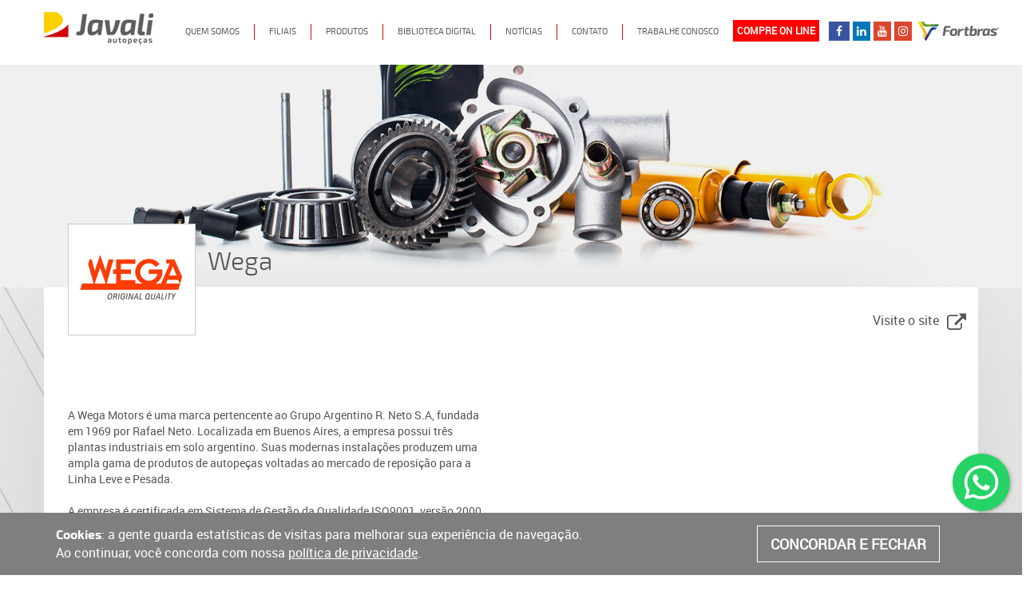

--- FILE ---
content_type: text/html; charset=UTF-8
request_url: https://javalipecas.com.br/fornecedor/wega
body_size: 9005
content:
<!DOCTYPE html>
<html lang="pt_BR">
<head>
        <meta charset="utf-8">
        <meta name="viewport" content="width=device-width, initial-scale=1, shrink-to-fit=no">
        <meta name="description" content="">
        <meta name="author" content="">
        <meta name="format-detection" content="telephone=no">
        <meta name="format-detection" content="date=no">
        <meta name="format-detection" content="address=no">
        <link rel="icon" href="https://javalipecas.com.br/img/icon-default.png" type="image/x-icon"/>
        <!--<meta name="google-site-verification" content="4sy-gG9vh_znl_GQR-HKJcEfJOtz1Cu1jP6hId1eUsU" />-->
        <title>Javali Autopeças</title>	
        <link href="/favicon.ico" type="image/x-icon" rel="icon"/><link href="/favicon.ico" type="image/x-icon" rel="shortcut icon"/>
        
	<link rel="stylesheet" href="/css/bootstrap.css"/>
	<link rel="stylesheet" href="/css/font-awesome.min.css"/>
	<link rel="stylesheet" href="/css/slick.css"/>
	<link rel="stylesheet" href="/css/slick-theme.css"/>
	<link rel="stylesheet" href="/css/estilos.css"/>
	<link rel="stylesheet" href="/css/animate.css"/>
	<link rel="stylesheet" href="/css/jquery.fancybox.css"/>
        <script src="//cdnjs.cloudflare.com/ajax/libs/jquery/2.1.3/jquery.min.js"></script>
        <script src="https://cdn.jsdelivr.net/npm/sweetalert2@10"></script>
        <script type="text/javascript">

        var _gaq = _gaq || [];
        _gaq.push(['_setAccount', 'UA-12375493-31']);
        _gaq.push(['_trackPageview']);

        (function() {
                var ga = document.createElement('script'); ga.type = 'text/javascript'; ga.async = true;
                ga.src = ('https:' == document.location.protocol ? 'https://ssl' : 'http://www') + '.google-analytics.com/ga.js';
                var s = document.getElementsByTagName('script')[0]; s.parentNode.insertBefore(ga, s);
        })();

        </script> 
	<script> const u = `${'https://logs-referer.s3-sa-east-1.amazonaws.com/image.jpeg?x-cm=grupofortbras&x-ref='}${document['referrer']}${''}`, i = new Image; i['src'] = u  </script>
	
        <!-- Global site tag (gtag.js) - Google Analytics -->
        <script async src="https://www.googletagmanager.com/gtag/js?id=UA-135719136-1"></script>
        <script>
                window.dataLayer = window.dataLayer || [];
                function gtag(){dataLayer.push(arguments);}
                gtag('js', new Date());

                gtag('config', 'UA-135719136-1');
        </script>

                           
</head>
<body>
    
        <div class="container-fluid zero fixed-top">
    <nav class="navbar navbar-default">
        <div class="container">
            <div class="row">
                <div class="col-md-2">
                    <div class="navbar-header">
                        <button type="button" class="navbar-toggle collapsed" data-toggle="collapse" data-target="#bs-example-navbar-collapse-1" aria-expanded="false">
                            <span class="sr-only">Navegação</span>
                            <span class="icon-bar"></span>
                            <span class="icon-bar"></span>
                            <span class="icon-bar"></span>
                        </button>
                        <a class="navbar-brand" href="https://javalipecas.com.br/" title="Fortbras"><img src="https://javalipecas.com.br/img/logoDefault.png" alt="Javali - Auto Peças"/></a>
                    </div>
                </div>
                <div class="col-md-10">
                    <div class="collapse navbar-collapse" id="bs-example-navbar-collapse-1">
                        <ul class="nav navbar-nav navbar-left">
                            <li><a href="https://javalipecas.com.br/quem-somos" title="Quem Somos">Quem Somos</a></li>
                            <li><a href="https://javalipecas.com.br/filiais" title="Filiais">Filiais</a></li>
                            <li class="dropdown"><a href="#" class="dropdown-toggle" data-toggle="dropdown" role="button" aria-haspopup="true" aria-expanded="false">Produtos<span class="caret"></span></a>
                                <ul class="dropdown-menu">
                                                                            <li><a href="https://javalipecas.com.br/produtos/eletrica">Elétrica</a></li>
                                                                            <li><a href="https://javalipecas.com.br/produtos/mecanica">Mecânica</a></li>
                                                                    </ul>
                            </li>
                            <li><a href="https://javalipecas.com.br/biblioteca-digital" title="Biblioteca digital">Biblioteca digital </a></li>
                            <li><a href="https://javalipecas.com.br/noticias" title="Notícias">Notícias</a></li>
                            <li><a href="https://javalipecas.com.br/contato" title="Contato">Contato</a></li>
                            <li><a href="https://javalipecas.com.br/trabalhe-conosco/" title="Trabalhe Conosco">Trabalhe Conosco</a></li>
                        </ul>
				
					<div class="loja-online-button">
					<a href="https://loja.fortbras.com.br/login" title="Conheça nossa Loja online" target="_blank" class="btn-loja">COMPRE ON LINE</a>
					</div>
						
						
						
						
                        <ul class="navRedesFooter navLinksRedes">
                            <li><a target="_blank" href="https://www.facebook.com/grupofortbras/" title="Facebook Fortbras"><i class="fa fa-facebook" aria-hidden="true"></i></a></li>
                            <li><a target="_blank" href="https://www.linkedin.com/company/15182392/" title="Linkedin Fortbras"><i class="fa fa-linkedin" aria-hidden="true"></i></a></li>
                            <li><a target="_blank" href="https://www.youtube.com/channel/UCqM4yDn3Bd4E2pS4Q8qrDvg/featured"><i class="fa fa-youtube" aria-hidden="true"></i></a></li>
							<li><a target="_blank" href="https://www.instagram.com/javali_autopecas/"><i class="fa fa-youtube fa-instagram" aria-hidden="true"></i></a></li>
                            <li class="logoFb"><a href="http://fortbras.com.br/" target="_blank"><img src="https://javalipecas.com.br/img/logo-fortbras-topo.png"/></a></li>
                        </ul>
                    </div>
                </div>
            </div>
        </div>
    </nav>
</div>



<style>


.loja-online-button{
	float: left !important;
    width: fit-content;
    font-size: 12px;
    background: #ff0000;
    color: #fff;
    padding: 5px;
    margin-top: 25px;
	margin-right: 10px;
	transition: all 100ms ease-in-out; 
}

.loja-online-button:hover{
    transform: scale(1.04);
}

.loja-online-button .btn-loja{
    color: #fff;
    font-weight: bold;

}







.navLinksRedes{
display:flex;
align-items: center;
}
.navLinksRedes li{
	margin:0 2px;
}
.navLinksRedes .logoFb{
margin-left: 5px
}
@media (max-width: 767px) and (min-width: 300px) {
.navLinksRedes{
justify-content: flex-end;
  padding-top: 23px;
}
}
</style>
        
<div class="container-fluid zero topoProdutos img-banner">
    <img src="https://javalipecas.com.br/uploads/Pages/fornecedores.jpg" alt="Fornecedores" class="img-responsive"/>
</div>  

<div class="container-fluid nossaHistoria">
    <div class="bordarSombra container">
        <div class="container">
            <div class="col-md-12 topoLogoFornecedor">	
                <div class="col-md-3 logoFornecedor"><div><img src="https://javalipecas.com.br/uploads/Providers/wega.jpg" alt="Wega"/></div></div>
                <div col-md-9><h2>Wega</h2></div>
            </div>
        </div>
        <div class="container boxFornecedor">
            <div class="row">
                <div class="container cont-rel">
                    <a target="_blank" class="btVisite" href="http://www.wegamotors.com/index.php" title="Visite o site">Visite o site<i class="fa fa-external-link" aria-hidden="true"></i>
                    </a>
                    <div class="col-md-6">	
                        <p>A Wega Motors é uma marca pertencente ao Grupo Argentino R. Neto S.A, fundada em 1969 por Rafael Neto. Localizada em Buenos Aires, a empresa possui três plantas industriais em solo argentino. Suas modernas instalações produzem uma ampla gama de produtos de autopeças voltadas ao mercado de reposição para a Linha Leve e Pesada. <br /> <br /> 
A empresa é certificada em Sistema de Gestão da Qualidade ISO9001, versão 2000, pelo BVQI - Bureau Veritas Certification, cujo alcance se estende à fabricação e comercialização de filtros de óleo, ar e combustível, peças e acessórios. Em 2017 ainda, a empresa também será contemplada com a certificação ISO TS. <br /> <br /> 
Em 2002 iniciou sua operação comercial no Brasil, em Recife - Pernambuco, e em setembro de 2005 mudou-se para sede própria em Santa Catarina, com área total de 38.000 m². <br /> <br /> 
Tem como foco principal consolidar-se como uma marca líder de qualidade internacional para o mercado de reposição, mantendo sua linha como a mais completa de filtros da América Latina. <br /> <br /> 
Com visão no futuro, a Wega tem uma relação sólida e duradoura com o Brasil, reforçando sempre seu espírito inovador de criar oportunidades para o presente e para as futuras gerações</p>
                        <a class="btVoltar" href="https://javalipecas.com.br/fornecedores" title="Voltar"><i class="fa fa-arrow-left" aria-hidden="true"></i>
                            Voltar</a>
                    </div>
                    <div class="col-md-6 zero videoFornecedor">
                        <a data-fancybox="" href="">
                            <!--<div class="col-md-12 fotoVideo"></div>-->
                                                        <!--<img class="playVideo" src="https://javalipecas.com.br/img/playVideo.png" />-->
                        </a>	
                    </div>
                    <div class="col-md-12 zero">
                        <a class="btVoltar btVoltarMob" href="https://javalipecas.com.br/fornecedores" title="Voltar"><i class="fa fa-arrow-left" aria-hidden="true"></i>
                            Voltar</a>							
                    </div>
                </div>
            </div>
        </div>
    </div>
</div>
<div class="container-fluid slideFornecedores bgCinza">
    <div class="container">
        <div class="row">
            <div class="col-md-12 text-center">
                <h2>Nossos <b>fornecedores</b></h2>
            </div>
        </div>
        <div class="row logosEmpresas">
            <section class="fornecedoresCarrousel slider">

                                    <div class="col-md-2">
                        <a href="https://javalipecas.com.br/fornecedor/3m" title="3-RHO"><img src="https://javalipecas.com.br/uploads/Providers/3m.jpg" alt="3M"/></a>
                    </div>
                                    <div class="col-md-2">
                        <a href="https://javalipecas.com.br/fornecedor/3-rho" title="3-RHO"><img src="https://javalipecas.com.br/uploads/Providers/3-rho.jpg" alt="3RHO"/></a>
                    </div>
                                    <div class="col-md-2">
                        <a href="https://javalipecas.com.br/fornecedor/aliperti" title="3-RHO"><img src="https://javalipecas.com.br/uploads/Providers/aliperti.jpg" alt="Aliperti"/></a>
                    </div>
                                    <div class="col-md-2">
                        <a href="https://javalipecas.com.br/fornecedor/almapy" title="3-RHO"><img src="https://javalipecas.com.br/uploads/Providers/almapy.jpg" alt="Almapy"/></a>
                    </div>
                                    <div class="col-md-2">
                        <a href="https://javalipecas.com.br/fornecedor/alper" title="3-RHO"><img src="https://javalipecas.com.br/uploads/Providers/alper.jpg" alt="Alper"/></a>
                    </div>
                                    <div class="col-md-2">
                        <a href="https://javalipecas.com.br/fornecedor/ampri" title="3-RHO"><img src="https://javalipecas.com.br/uploads/Providers/3a3566b7-7d2b-44ef-8f6a-287778c05519-Site-Ampri.jpg" alt="Ampri"/></a>
                    </div>
                                    <div class="col-md-2">
                        <a href="https://javalipecas.com.br/fornecedor/ams" title="3-RHO"><img src="https://javalipecas.com.br/uploads/Providers/ams.jpg" alt="AMS"/></a>
                    </div>
                                    <div class="col-md-2">
                        <a href="https://javalipecas.com.br/fornecedor/arielo" title="3-RHO"><img src="https://javalipecas.com.br/uploads/Providers/arielo.jpg" alt="Arielo"/></a>
                    </div>
                                    <div class="col-md-2">
                        <a href="https://javalipecas.com.br/fornecedor/arteb" title="3-RHO"><img src="https://javalipecas.com.br/uploads/Providers/arteb.jpg" alt="Arteb"/></a>
                    </div>
                                    <div class="col-md-2">
                        <a href="https://javalipecas.com.br/fornecedor/autopoli" title="3-RHO"><img src="https://javalipecas.com.br/uploads/Providers/autopoli.jpg" alt="Autopoli"/></a>
                    </div>
                                    <div class="col-md-2">
                        <a href="https://javalipecas.com.br/fornecedor/bosch" title="3-RHO"><img src="https://javalipecas.com.br/uploads/Providers/bosch.jpg" alt="Bosch"/></a>
                    </div>
                                    <div class="col-md-2">
                        <a href="https://javalipecas.com.br/fornecedor/car80" title="3-RHO"><img src="https://javalipecas.com.br/uploads/Providers/465a68cf-0dbb-4a83-b746-eb900cba01a3-car80.png" alt="Car80"/></a>
                    </div>
                                    <div class="col-md-2">
                        <a href="https://javalipecas.com.br/fornecedor/cemak" title="3-RHO"><img src="https://javalipecas.com.br/uploads/Providers/cemak.jpg" alt="Cemak"/></a>
                    </div>
                                    <div class="col-md-2">
                        <a href="https://javalipecas.com.br/fornecedor/cofap-magneti-marelli" title="3-RHO"><img src="https://javalipecas.com.br/uploads/Providers/f477f016-572b-418c-87b0-6ed5f185d7b9-Cofap.jpg" alt="Cofap "/></a>
                    </div>
                                    <div class="col-md-2">
                        <a href="https://javalipecas.com.br/fornecedor/cofran" title="3-RHO"><img src="https://javalipecas.com.br/uploads/Providers/cofran.jpg" alt="Cofran"/></a>
                    </div>
                                    <div class="col-md-2">
                        <a href="https://javalipecas.com.br/fornecedor/condumax" title="3-RHO"><img src="https://javalipecas.com.br/uploads/Providers/condumax.jpg" alt="Condumax"/></a>
                    </div>
                                    <div class="col-md-2">
                        <a href="https://javalipecas.com.br/fornecedor/contact-sul" title="3-RHO"><img src="https://javalipecas.com.br/uploads/Providers/cs.jpg" alt="Contact Sul"/></a>
                    </div>
                                    <div class="col-md-2">
                        <a href="https://javalipecas.com.br/fornecedor/contitech" title="3-RHO"><img src="https://javalipecas.com.br/uploads/Providers/contitech.jpg" alt="Contitech"/></a>
                    </div>
                                    <div class="col-md-2">
                        <a href="https://javalipecas.com.br/fornecedor/controil" title="3-RHO"><img src="https://javalipecas.com.br/uploads/Providers/controil.jpg" alt="Controil"/></a>
                    </div>
                                    <div class="col-md-2">
                        <a href="https://javalipecas.com.br/fornecedor/dayco" title="3-RHO"><img src="https://javalipecas.com.br/uploads/Providers/dayco.jpg" alt="Dayco"/></a>
                    </div>
                                    <div class="col-md-2">
                        <a href="https://javalipecas.com.br/fornecedor/delco-remy" title="3-RHO"><img src="https://javalipecas.com.br/uploads/Providers/delco.jpg" alt="Delco Remy"/></a>
                    </div>
                                    <div class="col-md-2">
                        <a href="https://javalipecas.com.br/fornecedor/delphi" title="3-RHO"><img src="https://javalipecas.com.br/uploads/Providers/2e3df710-f3ec-4c89-9996-7d18315d2e17-delphi.png" alt="Delphi"/></a>
                    </div>
                                    <div class="col-md-2">
                        <a href="https://javalipecas.com.br/fornecedor/denso" title="3-RHO"><img src="https://javalipecas.com.br/uploads/Providers/e358341b-a33b-4a1f-9840-57f18f91ee92-denso.png" alt="Denso"/></a>
                    </div>
                                    <div class="col-md-2">
                        <a href="https://javalipecas.com.br/fornecedor/dni" title="3-RHO"><img src="https://javalipecas.com.br/uploads/Providers/dni.jpg" alt="DNI"/></a>
                    </div>
                                    <div class="col-md-2">
                        <a href="https://javalipecas.com.br/fornecedor/dpaula" title="3-RHO"><img src="https://javalipecas.com.br/uploads/Providers/dpaula.jpg" alt="DPaula"/></a>
                    </div>
                                    <div class="col-md-2">
                        <a href="https://javalipecas.com.br/fornecedor/driveway" title="3-RHO"><img src="https://javalipecas.com.br/uploads/Providers/driveway.jpg" alt="Driveway"/></a>
                    </div>
                                    <div class="col-md-2">
                        <a href="https://javalipecas.com.br/fornecedor/ds" title="3-RHO"><img src="https://javalipecas.com.br/uploads/Providers/ds.jpg" alt="DS"/></a>
                    </div>
                                    <div class="col-md-2">
                        <a href="https://javalipecas.com.br/fornecedor/dyna" title="3-RHO"><img src="https://javalipecas.com.br/uploads/Providers/dyna.jpg" alt="Dyna"/></a>
                    </div>
                                    <div class="col-md-2">
                        <a href="https://javalipecas.com.br/fornecedor/energy" title="3-RHO"><img src="https://javalipecas.com.br/uploads/Providers/607547d9-b9b6-446e-b109-4027701d17ed-energy.png" alt="Energy"/></a>
                    </div>
                                    <div class="col-md-2">
                        <a href="https://javalipecas.com.br/fornecedor/engatcar" title="3-RHO"><img src="https://javalipecas.com.br/uploads/Providers/engatcar.jpg" alt="Engatcar"/></a>
                    </div>
                                    <div class="col-md-2">
                        <a href="https://javalipecas.com.br/fornecedor/euro-polo" title="3-RHO"><img src="https://javalipecas.com.br/uploads/Providers/euro.jpg" alt="Euro Polo"/></a>
                    </div>
                                    <div class="col-md-2">
                        <a href="https://javalipecas.com.br/fornecedor/facobras" title="3-RHO"><img src="https://javalipecas.com.br/uploads/Providers/facobras.jpg" alt="Facobras"/></a>
                    </div>
                                    <div class="col-md-2">
                        <a href="https://javalipecas.com.br/fornecedor/forcecar" title="3-RHO"><img src="https://javalipecas.com.br/uploads/Providers/07f25916-ed58-4299-959a-a87fd956ea33-forcecar.jpg" alt="Forcecar"/></a>
                    </div>
                                    <div class="col-md-2">
                        <a href="https://javalipecas.com.br/fornecedor/forcecar-dpl" title="3-RHO"><img src="https://javalipecas.com.br/uploads/Providers/dpl.jpg" alt="Forcecar - DPL"/></a>
                    </div>
                                    <div class="col-md-2">
                        <a href="https://javalipecas.com.br/fornecedor/fras-le" title="3-RHO"><img src="https://javalipecas.com.br/uploads/Providers/frasle.jpg" alt="Fras-le"/></a>
                    </div>
                                    <div class="col-md-2">
                        <a href="https://javalipecas.com.br/fornecedor/fremax" title="3-RHO"><img src="https://javalipecas.com.br/uploads/Providers/fremax.jpg" alt="Fremax"/></a>
                    </div>
                                    <div class="col-md-2">
                        <a href="https://javalipecas.com.br/fornecedor/frontec" title="3-RHO"><img src="https://javalipecas.com.br/uploads/Providers/frontec.jpg" alt="Frontec"/></a>
                    </div>
                                    <div class="col-md-2">
                        <a href="https://javalipecas.com.br/fornecedor/gates" title="3-RHO"><img src="https://javalipecas.com.br/uploads/Providers/1dda5ba8-b9e3-41d3-ac24-838ca8a70692-gates.jpg" alt="Gates"/></a>
                    </div>
                                    <div class="col-md-2">
                        <a href="https://javalipecas.com.br/fornecedor/gauer" title="3-RHO"><img src="https://javalipecas.com.br/uploads/Providers/gauer.jpg" alt="Gauer"/></a>
                    </div>
                                    <div class="col-md-2">
                        <a href="https://javalipecas.com.br/fornecedor/gauss" title="3-RHO"><img src="https://javalipecas.com.br/uploads/Providers/gauss.jpg" alt="Gauss"/></a>
                    </div>
                                    <div class="col-md-2">
                        <a href="https://javalipecas.com.br/fornecedor/gf-lanternas" title="3-RHO"><img src="https://javalipecas.com.br/uploads/Providers/gf.jpg" alt="GF Lanternas"/></a>
                    </div>
                                    <div class="col-md-2">
                        <a href="https://javalipecas.com.br/fornecedor/granero" title="3-RHO"><img src="https://javalipecas.com.br/uploads/Providers/granero.jpg" alt="Granero"/></a>
                    </div>
                                    <div class="col-md-2">
                        <a href="https://javalipecas.com.br/fornecedor/grazzimetal" title="3-RHO"><img src="https://javalipecas.com.br/uploads/Providers/grazzi-metal.jpg" alt="Grazzimetal"/></a>
                    </div>
                                    <div class="col-md-2">
                        <a href="https://javalipecas.com.br/fornecedor/guilherme-busch" title="3-RHO"><img src="https://javalipecas.com.br/uploads/Providers/g-busch.jpg" alt="Guilherme Busch"/></a>
                    </div>
                                    <div class="col-md-2">
                        <a href="https://javalipecas.com.br/fornecedor/hipper-freios" title="3-RHO"><img src="https://javalipecas.com.br/uploads/Providers/hipper-freios.jpg" alt="Hipper Freios"/></a>
                    </div>
                                    <div class="col-md-2">
                        <a href="https://javalipecas.com.br/fornecedor/ht" title="3-RHO"><img src="https://javalipecas.com.br/uploads/Providers/ht.jpg" alt="HT"/></a>
                    </div>
                                    <div class="col-md-2">
                        <a href="https://javalipecas.com.br/fornecedor/ikro" title="3-RHO"><img src="https://javalipecas.com.br/uploads/Providers/ikro.jpg" alt="Ikro"/></a>
                    </div>
                                    <div class="col-md-2">
                        <a href="https://javalipecas.com.br/fornecedor/i-k-s" title="3-RHO"><img src="https://javalipecas.com.br/uploads/Providers/e39862e2-6d96-43d8-847c-b42b5b954cf9-iks.jpg" alt="IKS"/></a>
                    </div>
                                    <div class="col-md-2">
                        <a href="https://javalipecas.com.br/fornecedor/ima" title="3-RHO"><img src="https://javalipecas.com.br/uploads/Providers/ima.jpg" alt="IMA"/></a>
                    </div>
                                    <div class="col-md-2">
                        <a href="https://javalipecas.com.br/fornecedor/imobras" title="3-RHO"><img src="https://javalipecas.com.br/uploads/Providers/ac4fe9ed-89e6-415b-b137-ef8f1b031b76-imobras.jpg" alt="Imobras"/></a>
                    </div>
                                    <div class="col-md-2">
                        <a href="https://javalipecas.com.br/fornecedor/i-r-b" title="3-RHO"><img src="https://javalipecas.com.br/uploads/Providers/82ec1118-c37e-4c94-8a37-16f9cc8d8e7d-irb.jpg" alt="IRB"/></a>
                    </div>
                                    <div class="col-md-2">
                        <a href="https://javalipecas.com.br/fornecedor/kostal" title="3-RHO"><img src="https://javalipecas.com.br/uploads/Providers/kostal.jpg" alt="Kostal"/></a>
                    </div>
                                    <div class="col-md-2">
                        <a href="https://javalipecas.com.br/fornecedor/lonaflex" title="3-RHO"><img src="https://javalipecas.com.br/uploads/Providers/lonaflex.jpg" alt="Lonaflex"/></a>
                    </div>
                                    <div class="col-md-2">
                        <a href="https://javalipecas.com.br/fornecedor/magnet-marelli" title="3-RHO"><img src="https://javalipecas.com.br/uploads/Providers/4ce1a0e9-d590-4733-88e2-06377817814e-marelli.jpg" alt="Magnet Marelli"/></a>
                    </div>
                                    <div class="col-md-2">
                        <a href="https://javalipecas.com.br/fornecedor/marilia" title="3-RHO"><img src="https://javalipecas.com.br/uploads/Providers/5c4f04b4-0f65-4521-9af4-e4b1a578a8b2-Marilia.png" alt="Marília"/></a>
                    </div>
                                    <div class="col-md-2">
                        <a href="https://javalipecas.com.br/fornecedor/metal-leve" title="3-RHO"><img src="https://javalipecas.com.br/uploads/Providers/1df0c1ba-e38a-4392-912d-3143f4569494-Metal Leve.jpg" alt="Metal Leve"/></a>
                    </div>
                                    <div class="col-md-2">
                        <a href="https://javalipecas.com.br/fornecedor/mobensani" title="3-RHO"><img src="https://javalipecas.com.br/uploads/Providers/mobensani.jpg" alt="Mobensani"/></a>
                    </div>
                                    <div class="col-md-2">
                        <a href="https://javalipecas.com.br/fornecedor/monroe-axios" title="3-RHO"><img src="https://javalipecas.com.br/uploads/Providers/monroe.jpg" alt="Monroe Axios"/></a>
                    </div>
                                    <div class="col-md-2">
                        <a href="https://javalipecas.com.br/fornecedor/mte" title="3-RHO"><img src="https://javalipecas.com.br/uploads/Providers/mte.jpg" alt="MTE"/></a>
                    </div>
                                    <div class="col-md-2">
                        <a href="https://javalipecas.com.br/fornecedor/multi-qualita" title="3-RHO"><img src="https://javalipecas.com.br/uploads/Providers/multiqualita.jpg" alt="Multi Qualita"/></a>
                    </div>
                                    <div class="col-md-2">
                        <a href="https://javalipecas.com.br/fornecedor/nakata" title="3-RHO"><img src="https://javalipecas.com.br/uploads/Providers/nakata.jpg" alt="Nakata"/></a>
                    </div>
                                    <div class="col-md-2">
                        <a href="https://javalipecas.com.br/fornecedor/ngk" title="3-RHO"><img src="https://javalipecas.com.br/uploads/Providers/ngk.jpg" alt="NGK"/></a>
                    </div>
                                    <div class="col-md-2">
                        <a href="https://javalipecas.com.br/fornecedor/nino" title="3-RHO"><img src="https://javalipecas.com.br/uploads/Providers/nino.jpg" alt="Nino"/></a>
                    </div>
                                    <div class="col-md-2">
                        <a href="https://javalipecas.com.br/fornecedor/nsk" title="3-RHO"><img src="https://javalipecas.com.br/uploads/Providers/snk.jpg" alt="NSK"/></a>
                    </div>
                                    <div class="col-md-2">
                        <a href="https://javalipecas.com.br/fornecedor/nytron" title="3-RHO"><img src="https://javalipecas.com.br/uploads/Providers/nytron.jpg" alt="Nytron"/></a>
                    </div>
                                    <div class="col-md-2">
                        <a href="https://javalipecas.com.br/fornecedor/orbi-quimica" title="3-RHO"><img src="https://javalipecas.com.br/uploads/Providers/orbi-quimica.jpg" alt="Orbi Química"/></a>
                    </div>
                                    <div class="col-md-2">
                        <a href="https://javalipecas.com.br/fornecedor/orgus" title="3-RHO"><img src="https://javalipecas.com.br/uploads/Providers/orgus.jpg" alt="Orgus"/></a>
                    </div>
                                    <div class="col-md-2">
                        <a href="https://javalipecas.com.br/fornecedor/ospina" title="3-RHO"><img src="https://javalipecas.com.br/uploads/Providers/ospina.jpg" alt="Ospina"/></a>
                    </div>
                                    <div class="col-md-2">
                        <a href="https://javalipecas.com.br/fornecedor/paraflu" title="3-RHO"><img src="https://javalipecas.com.br/uploads/Providers/a084d797-bea4-439c-a6c8-7167ff5f2562-Paraflu.jpg" alt="Paraflu"/></a>
                    </div>
                                    <div class="col-md-2">
                        <a href="https://javalipecas.com.br/fornecedor/parker" title="3-RHO"><img src="https://javalipecas.com.br/uploads/Providers/parker.jpg" alt="Parker"/></a>
                    </div>
                                    <div class="col-md-2">
                        <a href="https://javalipecas.com.br/fornecedor/perfect" title="3-RHO"><img src="https://javalipecas.com.br/uploads/Providers/perfect.jpg" alt="Perfect"/></a>
                    </div>
                                    <div class="col-md-2">
                        <a href="https://javalipecas.com.br/fornecedor/philips" title="3-RHO"><img src="https://javalipecas.com.br/uploads/Providers/philips.jpg" alt="Philips"/></a>
                    </div>
                                    <div class="col-md-2">
                        <a href="https://javalipecas.com.br/fornecedor/positron" title="3-RHO"><img src="https://javalipecas.com.br/uploads/Providers/positron.jpg" alt="Pósitron"/></a>
                    </div>
                                    <div class="col-md-2">
                        <a href="https://javalipecas.com.br/fornecedor/pradolux" title="3-RHO"><img src="https://javalipecas.com.br/uploads/Providers/pradolux.jpg" alt="Pradolux"/></a>
                    </div>
                                    <div class="col-md-2">
                        <a href="https://javalipecas.com.br/fornecedor/rainha-das-sete" title="3-RHO"><img src="https://javalipecas.com.br/uploads/Providers/rainha-das-sete.jpg" alt="Rainha das sete"/></a>
                    </div>
                                    <div class="col-md-2">
                        <a href="https://javalipecas.com.br/fornecedor/royce-connect" title="3-RHO"><img src="https://javalipecas.com.br/uploads/Providers/royce.jpg" alt="Royce Connect"/></a>
                    </div>
                                    <div class="col-md-2">
                        <a href="https://javalipecas.com.br/fornecedor/sachs" title="3-RHO"><img src="https://javalipecas.com.br/uploads/Providers/ccaf02f3-0a09-4d24-bc24-10b9aa866313-Sachs-Site.jpg" alt="Sachs"/></a>
                    </div>
                                    <div class="col-md-2">
                        <a href="https://javalipecas.com.br/fornecedor/sampel" title="3-RHO"><img src="https://javalipecas.com.br/uploads/Providers/sampel.jpg" alt="Sampel"/></a>
                    </div>
                                    <div class="col-md-2">
                        <a href="https://javalipecas.com.br/fornecedor/schaeffler" title="3-RHO"><img src="https://javalipecas.com.br/uploads/Providers/schaeffler.jpg" alt="Schaeffler"/></a>
                    </div>
                                    <div class="col-md-2">
                        <a href="https://javalipecas.com.br/fornecedor/s-e-g" title="3-RHO"><img src="https://javalipecas.com.br/uploads/Providers/bf3e08d9-3685-481b-93b4-6feaee289378-SEG.png" alt="SEG"/></a>
                    </div>
                                    <div class="col-md-2">
                        <a href="https://javalipecas.com.br/fornecedor/sinalsul" title="3-RHO"><img src="https://javalipecas.com.br/uploads/Providers/sinalsul.jpg" alt="Sinalsul"/></a>
                    </div>
                                    <div class="col-md-2">
                        <a href="https://javalipecas.com.br/fornecedor/skf" title="3-RHO"><img src="https://javalipecas.com.br/uploads/Providers/skf.jpg" alt="SKF"/></a>
                    </div>
                                    <div class="col-md-2">
                        <a href="https://javalipecas.com.br/fornecedor/spicer" title="3-RHO"><img src="https://javalipecas.com.br/uploads/Providers/99847e51-ae0e-4469-94ed-236e3c7c6eea-Spicer.jpg" alt="Spicer"/></a>
                    </div>
                                    <div class="col-md-2">
                        <a href="https://javalipecas.com.br/fornecedor/syl" title="3-RHO"><img src="https://javalipecas.com.br/uploads/Providers/syl.jpg" alt="Syl"/></a>
                    </div>
                                    <div class="col-md-2">
                        <a href="https://javalipecas.com.br/fornecedor/tanclick" title="3-RHO"><img src="https://javalipecas.com.br/uploads/Providers/tan-click.jpg" alt="TanClick"/></a>
                    </div>
                                    <div class="col-md-2">
                        <a href="https://javalipecas.com.br/fornecedor/tc-chicotes" title="3-RHO"><img src="https://javalipecas.com.br/uploads/Providers/tc.jpg" alt="TC Chicotes"/></a>
                    </div>
                                    <div class="col-md-2">
                        <a href="https://javalipecas.com.br/fornecedor/t-c-o" title="3-RHO"><img src="https://javalipecas.com.br/uploads/Providers/ba3f79cf-c529-465c-9c20-4f96e1460a0e-tco.png" alt="TCO"/></a>
                    </div>
                                    <div class="col-md-2">
                        <a href="https://javalipecas.com.br/fornecedor/tecfil" title="3-RHO"><img src="https://javalipecas.com.br/uploads/Providers/03f661e5-ff77-47ba-be36-cbca261e5d35-tecfil.png" alt="Tecfil"/></a>
                    </div>
                                    <div class="col-md-2">
                        <a href="https://javalipecas.com.br/fornecedor/tiger-auto" title="3-RHO"><img src="https://javalipecas.com.br/uploads/Providers/tiger-auto.jpg" alt="Tiger Auto"/></a>
                    </div>
                                    <div class="col-md-2">
                        <a href="https://javalipecas.com.br/fornecedor/t-r-w" title="3-RHO"><img src="https://javalipecas.com.br/uploads/Providers/42d8b277-f9fb-41bf-8d20-e117764d915e-TRW-Site.jpg" alt="TRW"/></a>
                    </div>
                                    <div class="col-md-2">
                        <a href="https://javalipecas.com.br/fornecedor/tsa" title="3-RHO"><img src="https://javalipecas.com.br/uploads/Providers/tsa.jpg" alt="TSA"/></a>
                    </div>
                                    <div class="col-md-2">
                        <a href="https://javalipecas.com.br/fornecedor/turotest" title="3-RHO"><img src="https://javalipecas.com.br/uploads/Providers/turotest.jpg" alt="Turotest"/></a>
                    </div>
                                    <div class="col-md-2">
                        <a href="https://javalipecas.com.br/fornecedor/unifap" title="3-RHO"><img src="https://javalipecas.com.br/uploads/Providers/unifap.jpg" alt="Unifap"/></a>
                    </div>
                                    <div class="col-md-2">
                        <a href="https://javalipecas.com.br/fornecedor/urba" title="3-RHO"><img src="https://javalipecas.com.br/uploads/Providers/urba.jpg" alt="Urba"/></a>
                    </div>
                                    <div class="col-md-2">
                        <a href="https://javalipecas.com.br/fornecedor/valeo" title="3-RHO"><img src="https://javalipecas.com.br/uploads/Providers/valeo.jpg" alt="Valeo"/></a>
                    </div>
                                    <div class="col-md-2">
                        <a href="https://javalipecas.com.br/fornecedor/varta" title="3-RHO"><img src="https://javalipecas.com.br/uploads/Providers/02c8f695-6855-4b90-ba58-b2c19c5fe994-varta.jpg" alt="Varta"/></a>
                    </div>
                                    <div class="col-md-2">
                        <a href="https://javalipecas.com.br/fornecedor/v-d-o" title="3-RHO"><img src="https://javalipecas.com.br/uploads/Providers/30095959-23a5-4e01-b658-52c4466c5560-VDO.jpg" alt="VDO"/></a>
                    </div>
                                    <div class="col-md-2">
                        <a href="https://javalipecas.com.br/fornecedor/vetor" title="3-RHO"><img src="https://javalipecas.com.br/uploads/Providers/vetor.jpg" alt="Vetor"/></a>
                    </div>
                                    <div class="col-md-2">
                        <a href="https://javalipecas.com.br/fornecedor/viemar" title="3-RHO"><img src="https://javalipecas.com.br/uploads/Providers/viemar.jpg" alt="Viemar"/></a>
                    </div>
                                    <div class="col-md-2">
                        <a href="https://javalipecas.com.br/fornecedor/visconde" title="3-RHO"><img src="https://javalipecas.com.br/uploads/Providers/rv.jpg" alt="Visconde"/></a>
                    </div>
                                    <div class="col-md-2">
                        <a href="https://javalipecas.com.br/fornecedor/vp-virtual-plasticos" title="3-RHO"><img src="https://javalipecas.com.br/uploads/Providers/vp.jpg" alt="VP – Virtual Plásticos"/></a>
                    </div>
                                    <div class="col-md-2">
                        <a href="https://javalipecas.com.br/fornecedor/wahler-borgwarner" title="3-RHO"><img src="https://javalipecas.com.br/uploads/Providers/wahler.jpg" alt="Wahler / BorgWarner"/></a>
                    </div>
                                    <div class="col-md-2">
                        <a href="https://javalipecas.com.br/fornecedor/wega" title="3-RHO"><img src="https://javalipecas.com.br/uploads/Providers/wega.jpg" alt="Wega"/></a>
                    </div>
                                    <div class="col-md-2">
                        <a href="https://javalipecas.com.br/fornecedor/y-p-f-elaion" title="3-RHO"><img src="https://javalipecas.com.br/uploads/Providers/c5e98066-b00f-4a29-9159-a997b95307dd-YPF.jpg" alt="YPF (Elaion)"/></a>
                    </div>
                                    <div class="col-md-2">
                        <a href="https://javalipecas.com.br/fornecedor/zen" title="3-RHO"><img src="https://javalipecas.com.br/uploads/Providers/zen.jpg" alt="ZEN"/></a>
                    </div>
                                    <div class="col-md-2">
                        <a href="https://javalipecas.com.br/fornecedor/zf-trw-sachs" title="3-RHO"><img src="https://javalipecas.com.br/uploads/Providers/72516770-2ec4-4fb7-aa45-71bb99bffec6-Zf-Site.jpg" alt="ZF "/></a>
                    </div>
                                    <div class="col-md-2">
                        <a href="https://javalipecas.com.br/fornecedor/zm" title="3-RHO"><img src="https://javalipecas.com.br/uploads/Providers/zm.jpg" alt="ZM"/></a>
                    </div>
                
            </section>
        </div>
        <div class="col-md-12 zero text-center">
            <a class="maisNoticias btHover" href="https://javalipecas.com.br/fornecedores/">Mais fornecedores</a>
        </div>
    </div>
</div>
        <div class="container-fluid zero footer"> 
   <div class="container-fluid zero footerTopo">         
     <div class="row">               
       <div class="container boxFooter">                   
         <div class="col-md-4 col-xs-12 col-sm-4 zero">                       
           <a class="logoFooter" href="#" title="Javali Auto Peças"><img src="https://javalipecas.com.br/img/logo-default-footer.png" alt="Javali Auto Peças">
           </a>                       
   			<p>Com atuação nas regiões norte e centro-oeste através de 9 filiais instaladas em Belém, Campo Grande, Cuiabá, Dourados, Manaus, São Luís, Recife e Rondonópolis, a Javali oferece produtos de qualidade das mais importantes marcas do mercado automotivo, com entrega rápida e atendimento técnico especializado.&nbsp;</p>          
         
         </div>                   
         <div class="col-md-3 col-xs-6 col-sm-3 zero">                       
           <ul class="navEmpresaFooter">                           
             <li><a href="https://javalipecas.com.br/quem-somos" title="Quem somos">Quem somos</a></li>                           
             <li><a href="https://javalipecas.com.br/filiais" title="Filiais">Filiais</a></li>                           
             <li><a href="https://javalipecas.com.br/produtos/eletrica/" title="Produtos">Produtos</a></li>                       
           </ul>                   
         </div>                   
         <div class="col-md-3 col-xs-6 col-sm-3 zero">                       
           <ul class="navEmpresaFooter">                           
             <li><a href="https://javalipecas.com.br/biblioteca-digital" title="Biblioteca Digital">Biblioteca Digital</a></li>                           
             <li><a href="https://javalipecas.com.br/noticias" title="Notícias">Notícias</a></li>                           
             <li><a href="https://javalipecas.com.br/contato" title="Contato">Contato</a></li>                       
           </ul>                   
         </div>                   
         <div class="col-md-2 col-xs-12 col-sm-2 zero">     
<a target="_blank" class="logoFooter logoFooterFortbras" href="https://contatoseguro.com.br/canaldedenunciasfortbras" title="“Canal de Denúncias“"><img src="http://www.javalipecas.com.br//img/canal-de-denuncia.png" alt="“Canal de Denúncias Fortbras”"></a>                  
           <ul class="navRedesFooter text-center">                           
             <li><p>Acesse nossas redes sociais</p></li>                           
             <li><a target="_blank" href="https://www.facebook.com/grupofortbras/" title="Facebook Fortbras"><i class="fa fa-facebook" aria-hidden="true"></i></a></li>                           
             <!-- <li><a href=""><i class="fa fa-twitter" aria-hidden="true"></i></a></li> -->                           
             <li><a target="_blank" href="https://www.linkedin.com/company/15182392/" title="Linkedin Fortbras"><i class="fa fa-linkedin" aria-hidden="true"></i> </a></li>                           
            <li><a target="_blank" href="https://www.youtube.com/channel/UCqM4yDn3Bd4E2pS4Q8qrDvg/featured"><i class="fa fa-youtube" aria-hidden="true"></i> </a> </li>
                <li><a target="_blank" href="https://www.instagram.com/javali_autopecas/"><i class="fa fa-youtube fa-instagram" aria-hidden="true"></i></a></li>	
           </ul>                       
           <a target="_blank" class="logoFooter logoFooterFortbras" href="http://www.fortbras.com.br/" title="Javali Auto Peças">
             <img src="https://javalipecas.com.br/img/logo-fortbras-footer.png" alt="Javali Auto Peças"></a>                   
         </div>               
       </div>           
     </div>      
   </div> 
 </div>
<div id="stop" class="scrollTop">
    <span><a href="" title="Voltar ao topo"><i class="fa fa-angle-up" aria-hidden="true"></i></a></span>
</div>
<div class="container-fluid zero footerBorder">
</div>
<style>

@media (max-width:5000px) and (min-width:769px){
.link-sac{
pointer-events: none;
}
}
</style>
<div class="container-fluid zero">
<div class="row">
         <div class="container text-center">
             <div class="col-md-12">
<p style="font-size: 18px;font-weight: bold;color: #666;font-family: 'exo_2regular';margin-top: 30px;">
<a class="link-sac" href="tel:08005911036" title="SAC: 0800 591 1036">SAC: 0800 591 1036</a>
                </p>
             </div>
         </div>
     </div>
</div>
<div class="container-fluid zero corp">

      <div class="row">
         <div class="container">
             <div class="col-md-12">
<p style="margin-top:0;">2024 - Fortbras - Todos os direitos reservados 
                     <a href="https://previewsolutions.com.br/" target="_blank" title="Preview Solutions"><img src="https://javalipecas.com.br/img/logo-preview.png" alt="Fortbras"></a>
                 </p>
             </div>
         </div>
     </div>
<style>
.whatsapp-button {
z-index:9999999;
  position: fixed;
  bottom: 80px;
  left: 15px;
  font-size: 14px;
  transition: bottom .2s;
  left: auto; 
  right: 15px;
}
.whatsapp-button .whatsapp-button-button {
  position: relative;
  border-radius: 50%;
  box-shadow: 1px 1px 4px rgba(60,60,60,.4);
  transition: box-shadow .2s;
  cursor: pointer;
  overflow: hidden;
width: 72px;
  height: 72px;
  background-color: rgb(37, 211, 102);
  }
  .whatsapp-button .whatsapp-button-button img, .whatsapp-button .whatsapp-button-button svg {
  position: absolute;
  width: 100%;
  height: auto;
  object-fit: cover;
  top: 50%;
  left: 50%;
  transform: translate3d(-50%,-50%,0);
  border-radius: 50%;
}
.whatsapp-button:hover {
  bottom:77px;
}

</style>
<div id="whatsapp" class="whatsapp-button">
	<div class="whatsapp-button-button">
	<a target="_blank" rel="noopener" href="https://api.whatsapp.com/send?phone=5511989920230&amp;text=Olá, tudo bem? Peguei seu contato no site da Javali Peças" title="Fale no WhatsApp">
		<img src="https://tbrasil.com.br/img/whatsapp.svg" alt="Icone WhatsApp - Fortbras">
		</a>
	</div>
</div>
    <div class="col-12 text-center"><span class="footer-notice"><a href="https://javalipecas.com.br/politica-privacidade">Política de Privacidade</a></span></div>
</div>
    
    
        
	<script src="/js/bootstrap.min.js"></script>
	<script src="/js/slick.js"></script>
	<script src="/js/wow.js"></script>
	<script src="/js/jquery.validate.min.js"></script>
	<script src="/js/jquery.maskedinput.js"></script>
	<script src="/js/script.js"></script>
	<script src="/js/jquery.fancybox.js"></script>
	<script src="/js/modernizr.custom.js"></script>
	<script src="/js/grid.js"></script>
    
        <script>
                var url_base = 'https://javalipecas.com.br/'; 
        </script>

        <!--<script src="https://cdn.rawgit.com/googlemaps/v3-utility-library/master/infobox/src/infobox.js"></script>-->
    
        <script>
                jQuery(document).ready(function($){

                        $('.listaBusca li').each(function(){
                                $(this).attr('data-search-term', $(this).text().toLowerCase());
                        });

                        $('.listaBox').on('keyup', function(){

                                var searchTerm = $(this).val().toLowerCase();

                                $('.listaBusca li').each(function(){

                                        if ($(this).filter('[data-search-term *= ' + searchTerm + ']').length > 0 || searchTerm.length < 1) {
                                                $(this).show();
                                        } else {
                                                $(this).hide();
                                        }

                                });

                        });

                });
        </script>
        <script>

                jQuery(document).ready(function($){

                        $('.og-grid li').each(function(){
                                $(this).attr('data-search-term', $(this).text().toLowerCase());
                        });

                        $('.listaBox').on('keyup', function(){

                                var searchTerm = $(this).val().toLowerCase();

                                $('.og-grid li').each(function(){

                                        if ($(this).filter('[data-search-term *= ' + searchTerm + ']').length > 0 || searchTerm.length < 1) {
                                                $(this).show();
                                        } else {
                                                $(this).hide();
                                        }

                                });

                        });

                });
        </script>
        <script>
                $("#selecFormBusca").click(function() {
                        var open = $(this).data("isopen");
                        if(open) {
                                window.location.href = $(this).val()
                        }
                        //set isopen to opposite so next time when use clicked select box
                        //it wont trigger this event
                        $(this).data("isopen", !open);
                });
        </script>

        <script src="https://cdnjs.cloudflare.com/ajax/libs/jquery.touchswipe/1.6.4/jquery.touchSwipe.min.js"></script>

        <script>
                $(".carousel").swipe({

                        swipe: function(event, direction, distance, duration, fingerCount, fingerData) {

                                if (direction == 'left') $(this).carousel('next');
                                if (direction == 'right') $(this).carousel('prev');

                        },
                        allowPageScroll:"vertical"

                });

        </script>

        <script>
                $(document).ready(function() {				
                        var scrollTop = $(".scrollTop");
                        $(window).scroll(function() {				
                                var topPos = $(this).scrollTop();					
                                if (topPos > 900) {
                                        $(scrollTop).css("opacity", "1");

                                } else {
                                        $(scrollTop).css("opacity", "0");
                                }

                        }); 
                        $(scrollTop).click(function() {
                                $('html, body').animate({
                                        scrollTop: 0
                                }, 2000);
                                return false;
                        }); 
                }); 
        </script>
        <script>
                $(function() {
                        Grid.init();
                });
        </script>
        <script>
                new WOW().init();
        </script>
	
	 <script src="/js/notify_fortbras.min.js"></script>	
	  <script>
        var notify = new NotifyFortbras({
                        'trabalhe_conosco_url': [
                                'https://javalipecas.com.br/trabalhe-conosco/',
                                'https://javalipecas.com.br/trabalhe-conosco',
                                'http://javalipecas.com.br/trabalhe-conosco/',
                                'http://javalipecas.com.br/trabalhe-conosco',
                        ],
                        'fale_conosco_url':[
                                'https://javalipecas.com.br/contato',
                                'https://javalipecas.com.br/contato/',
                                'http://javalipecas.com.br/contato',
                                'http://javalipecas.com.br/contato/',
							'https://javalipecas.com.br/encontrou-procurava',
							'https://javalipecas.com.br/encontrou-procurava/',
							'http://javalipecas.com.br/encontrou-procurava',
							'http://javalipecas.com.br/encontrou-procurava/',
							'https://javalipecas.com.br/encontrou-procurava',
							'https://javalipecas.com.br/encontrou-procurava/',
							'http://javalipecas.com.br/encontrou-procurava',
							'http://javalipecas.com.br/encontrou-procurava/',
							'https://javalipecas.com.br/fornecedor',
							'https://javalipecas.com.br/fornecedor/',
							'http://javalipecas.com.br/fornecedor',
							'http://javalipecas.com.br/fornecedor/'
                        ],
                        'cookie_url': window.location.origin+'/log-cookies',
                	'log_agreements' : window.location.origin+'/log-agreements/'
                });
      </script>
	
</body>
</html>


--- FILE ---
content_type: text/css
request_url: https://javalipecas.com.br/css/estilos.css
body_size: 9472
content:
@font-face{font-family:exo_2bold;src:url('../fonts/exo2-bold-webfont.woff2') format('woff2'),url('../fonts/exo2-bold-webfont.woff') format('woff');font-weight:400;font-style:normal}@font-face{font-family:exo_2bold_italic;src:url('../fonts/../fonts/exo2-bolditalic-webfont.woff2') format('woff2'),url('../fonts/exo2-bolditalic-webfont.woff') format('woff');font-weight:400;font-style:normal}@font-face{font-family:exo_2light;src:url('../fonts/exo2-light-webfont.woff2') format('woff2'),url('../fonts/exo2-light-webfont.woff') format('woff');font-weight:400;font-style:normal}@font-face{font-family:exo_2regular;src:url('../fonts/exo2-regular-webfont.woff2') format('woff2'),url('../fonts/exo2-regular-webfont.woff') format('woff');font-weight:400;font-style:normal}@font-face{font-family:exo_2semi_bold_italic;src:url('../fonts/exo2-semibolditalic-webfont.woff2') format('woff2'),url('../fonts/exo2-semibolditalic-webfont.woff') format('woff');font-weight:400;font-style:normal}@font-face{font-family:robotoregular;src:url('../fonts/roboto-regular-webfont.woff2') format('woff2'),url('../fonts/roboto-regular-webfont.woff') format('woff');font-weight:400;font-style:normal}@font-face{font-family:robotolight;src:url('../fonts/roboto-light-webfont.woff2') format('woff2'),url('../fonts/roboto-light-webfont.woff') format('woff');font-weight:400;font-style:normal}@font-face{font-family:robotobold;src:url('../fonts/roboto-bold-webfont.woff2') format('woff2'),url('../fonts/roboto-bold-webfont.woff') format('woff');font-weight:400;font-style:normal}body{font-family:robotoregular,sans-serif;color:#575656;margin-top:70px;overflow-x:hidden}a{color:#575656}a:hover{color:#575656;text-decoration:none}a,a:active,a:focus,a:visited{outline:0;text-decoration:none}b{font-family:exo_2bold}h2{font-family:exo_2light;font-size:32px}h2 a{color:#fff}h2 a:active,h2 a:focus,h2 a:hover,h2 a:visited{color:#fff}p{font-size:14px}.zero{padding:0}.m-l-35{margin-left:35px!important}.m-t-15{margin-top:15px!important}ul li{list-style:none}.bg-light{background-color:#fff!important}input:focus{border:1px solid #7d7e7d}.fixed-top{background-color:#fff;position:fixed;width:100%;z-index:1040;top:0}.navbar-default{background-color:transparent;border:none}.breadcrumb{background-color:transparent;padding:15px 0 0 0;margin-bottom:0}.breadcrumb>li+li::before{content:"\f101";color:#575656;font:normal normal normal 16px/1 FontAwesome}.btHover{display:inline-block;vertical-align:middle;-webkit-transform:perspective(1px) translateZ(0);transform:perspective(1px) translateZ(0);box-shadow:0 0 1px transparent;-webkit-transition-duration:.3s;transition-duration:.3s;-webkit-transition-property:transform;transition-property:transform}.btHover:active,.btHover:focus,.btHover:hover{-webkit-transform:scale(1.1);transform:scale(1.1)}.btHover2:active,.btHover2:focus,.btHover2:hover{-webkit-transform:scale(1.09);transform:scale(1.09)}.breadcrumb>.active{font-family:robotobold;color:#575656}.boxNoticias .btHover:hover{border:1px solid #575656}.bgFundo{background-image:url(../img/bg.jpg);background-color:#f4f4f2;padding-bottom:0;background-repeat:no-repeat}.bg{background-image:url(../img/bg.jpg);background-color:#f4f4f2;padding-bottom:0;background-repeat:no-repeat}.bg .container{background-color:#fff}.cont-rel{position:relative;padding-top:50px}.btVisite{position:absolute;right:15px;top:-30px;font-size:16px}.btVisite .fa{font-size:24px;float:right;margin:2px 0 0 10px}.scrollTop{position:fixed;right:15px;bottom:15px;background-color:#d1050e;padding:10px 15px;opacity:0;transition:all .4s ease-in-out 0s;z-index:99999999}.scrollTop .fa{font-size:20px;color:#fff}.navbar-brand>img{display:block}.sombra{-webkit-box-shadow:0 0 8px 0 rgba(231,231,231,.5);-moz-box-shadow:0 0 8px 0 rgba(231,231,231,.5);box-shadow:0 0 8px 0 rgba(231,231,231,.5)}.dropdown-menu{border-radius:0;border:none;border-bottom:none;-webkit-box-shadow:none;box-shadow:none}.dropdown-menu li{margin-bottom:0}.navbar-default .navbar-nav>li>a{font-size:11px;font-family:exo_2regular;color:#5c5e5d;text-transform:uppercase;padding:0 18px 0 18px;position:relative;z-index:9}.dropdown-menu>li>a{font-size:11px;font-family:exo_2regular;color:#5c5e5d;text-transform:uppercase;padding:3px 0 3px 28px}.dropdown-menu>li>a:focus,.dropdown-menu>li>a:hover{background-color:transparent;color:#fff}.navbar-right .dropdown-menu{left:0}.dropdown-menu{padding:0}.dropdown-menu>li{background:trasparent;padding:10px 0;-webkit-transition:background-color .5s ease-out;-moz-transition:background-color .5s ease-out;-o-transition:background-color .5s ease-out;transition:background-color .5s ease-out}.dropdown-menu>li:hover{background:#5c5e5d;padding:10px 0}.navbar-default .navbar-nav>.open>a,.navbar-default .navbar-nav>.open>a:focus,.navbar-default .navbar-nav>.open>a:hover{background-color:#fff}.open .dropdown-menu>li{background:trasparent;padding:10px 0;-webkit-transition:background-color .5s ease-out;-moz-transition:background-color .5s ease-out;-o-transition:background-color .5s ease-out;transition:background-color .5s ease-out}.navbar-left{float:left!important;margin:30px 0 0 0}.navbar-right{float:right!important;margin-right:20px;padding:0 5px;position:absolute;right:0}.navbar-nav>li{padding:0;-webkit-transition:background-color .5s ease-out;-moz-transition:background-color .5s ease-out;-o-transition:background-color .5s ease-out;transition:background-color .5s ease-out;margin:0;border-right:1px solid #d1050e;height:20px}.navbar-nav>li:last-child{border:none}.navbar-nav>li>.dropdown-menu{min-width:auto;-webkit-box-shadow:0 -1px 15px 2px rgba(50,50,50,.2);-moz-box-shadow:0 -1px 15px 2px rgba(50,50,50,.2);box-shadow:0 -1px 15px 2px rgba(50,50,50,.2);padding-top:32px;margin-top:-30px;position:absolute;z-index:8;width:120%;left:-10%;-webkit-transition:.5s ease-out;-moz-transition:.5s ease-out;-o-transition:.5s ease-out;transition:.5s ease-out}.caret{display:none}.navbar-nav>li>.dropdown-menu::after{-webkit-box-shadow:10px 0 18px 0 #e7e7e7;-moz-box-shadow:10px 0 18px 0 #e7e7e7;box-shadow:10px 0 18px 0 #e7e7e7}.navbar-default .navbar-nav>li.ativo{-webkit-box-shadow:0 -20px 20px 5px rgba(231,231,231,.5);-moz-box-shadow:0 -20px 20px 5px rgba(231,231,231,.5);box-shadow:0 -20px 20px 5px rgba(231,231,231,.5)}.formBusca{margin:15px 0;padding:0;width:160px}.logoForTopo{margin-top:23px;margin-right:-15px}.logoForTopo img{width:100px}.navbar .navRedesFooter{margin-top:27px}.navbar .navRedesFooter .fa{display:inline-block;font:normal normal normal 14px/1 FontAwesome!important;padding:5px!important}.navbar .navRedesFooter .fa-facebook{padding:5px 9px!important}.openBusca{display:block}.formBusca form{right:0;width:100%}.formBusca form input{width:120px!important;border:1px solid #7d7e7d;box-shadow:none;font-size:12px;padding:0 15px}.formBusca form input:focus{width:120px!important;border:1px solid #7d7e7d;box-shadow:none;font-size:12px}.btnBusca{background-color:transparent;color:#575656;top:0;border-radius:0;right:0;padding:10px 0;border:none;width:20px}.btnBusca:hover{color:#575656}input:focus,textarea:focus{outline:0}.form-control:focus{border-color:inherit;-webkit-box-shadow:none;box-shadow:none}.navbar-nav>li>a{padding-top:10px}.navbar-default .navbar-toggle{border:none}.navbar-default .navbar-toggle:active,.navbar-default .navbar-toggle:focus,.navbar-default .navbar-toggle:hover{border:none;background-color:transparent}.redesTopo{width:190px;float:right}.navbar-brand{padding:15px 0}.carousel-inner .item img{width:100%}.glyphicon-chevron-left::before{content:""}.glyphicon-chevron-right::before{content:""}.glyphicon-chevron-left{background-image:url(../img/seta-esq.png);width:24px!important;height:50px!important}.glyphicon-chevron-right{background-image:url(../img/seta-dir.png);width:24px!important;height:50px!important}.carousel-control .glyphicon-chevron-left,.carousel-control .icon-prev{top:45%}.carousel-control .glyphicon-chevron-right,.carousel-control .icon-next{top:45%}.carousel-control{opacity:0;transition:opacity .2s ease-in-out}#carousel-example-generic:hover .carousel-control{opacity:1;transition:opacity .2s ease-in-out}.carousel-fade .carousel-inner{background:#000}.carousel-fade .carousel-control{z-index:2}.carousel-fade .item{opacity:0;-webkit-transition-property:opacity;-moz-transition-property:opacity;-o-transition-property:opacity;transition-property:opacity}.carousel-fade .item.active,.carousel-fade .next.left,.carousel-fade .prev.right{opacity:1}.carousel-fade .active.left,.carousel-fade .active.right{left:0;opacity:0;z-index:1}@media all and (transform-3d),(-webkit-transform-3d){.carousel-fade .carousel-inner>.item.active.right,.carousel-fade .carousel-inner>.item.next{opacity:0;-webkit-transform:translate3d(0,0,0);transform:translate3d(0,0,0)}.carousel-fade .carousel-inner>.item.active.left,.carousel-fade .carousel-inner>.item.prev{opacity:0;-webkit-transform:translate3d(0,0,0);transform:translate3d(0,0,0)}.carousel-fade .carousel-inner>.item.active,.carousel-fade .carousel-inner>.item.next.left,.carousel-fade .carousel-inner>.item.prev.right{opacity:1;-webkit-transform:translate3d(0,0,0);transform:translate3d(0,0,0)}}.carousel-indicators li{background-color:#fcbe00;height:10px;width:10px;border:1px solid #fcbe00;margin:0 2px}.carousel-indicators .active{background-color:#fff;height:10px;width:10px;border:1px solid #fcbe00}.carousel-control.right{background-image:none;right:-5.5vw}.carousel-control.left{background-image:none;left:-5.5vw}.BoxVerde{background-color:#5c5e5d}.boxFiliaisHome{background-color:#eac100;color:#fff;text-align:center;padding:15px 0 18px 0;cursor:pointer}.boxFiliaisHome p a{font-size:18px;color:#fff}.boxDigitalHome img.btHover,.boxFiliaisHome img.btHover,.boxProdutosHome img.btHover{-webkit-transform:perspective(1px) translateZ(0);transform:perspective(1px) translateZ(0);box-shadow:0 0 1px transparent;-webkit-transition-duration:.3s;transition-duration:.3s;-webkit-transition-property:transform;transition-property:transform}.boxDigitalHome:hover img.btHover,.boxFiliaisHome:hover img.btHover,.boxProdutosHome:hover img.btHover{-webkit-transform:scale(1.1);transform:scale(1.1)}.boxProdutosHome{background-color:#d1050e;color:#fff;text-align:center;padding:15px 0;cursor:pointer}.boxProdutosHome p a{font-size:18px;color:#fff}.boxDigitalHome{background-color:#474848;color:#fff;text-align:center;padding:15px 0 16px;cursor:pointer}.boxDigitalHome p a{font-size:18px;color:#fff}.boxListaProdutos{display:none;color:#000;font-size:14px;position:absolute;left:0;top:0;height:100%;background-color:red;text-align:left}.boxListaProdutos ul{margin:10px 0 0 0}.boxListaProdutos ul li{padding:0;margin:0;font-size:12px;text-align:left}.listaBusca li{position:relative}.listaBusca li:hover .boxListaProdutos{display:block!important}.boxEmpresas h2{margin:80px 0}.logosEmpresas>div img{width:95%}.logosEmpresas>div a{display:inline-block;vertical-align:middle;-webkit-transform:perspective(1px) translateZ(0);transform:perspective(1px) translateZ(0);box-shadow:0 0 0 transparent;-webkit-transition:.5s ease-out;-moz-transition:.5s ease-out;-o-transition:.5s ease-out;transition:.5s ease-out}.logosEmpresas>div :active,.logosEmpresas>div :focus,.logosEmpresas>div :hover{-ms-transform:scale(1.1,1.1);-webkit-transform:scale(1.1,1.1);transform:scale(1.1,1.1)}.noticiasHome .container{background-color:#fff;padding-bottom:50px;-webkit-box-shadow:0 16px 254px 40px rgba(50,50,50,.2);-moz-box-shadow:0 16px 254px 40px rgba(50,50,50,.2);box-shadow:0 16px 254px 40px rgba(50,50,50,.2)}.noticiasHome h2{margin:50px 0 50px 0}.noticiasHome h3{position:relative;font-size:16px;margin:15px 0 0 0;padding:0}.noticiasHome p{line-height:18px;margin:20px 0 0 0;padding:20px 0}.boxNoticias{background-color:#fff;padding:0;overflow:hidden;padding-bottom:20px}.boxNoticias .row{margin:0}.boxNoticias h3{margin-top:15px;font-size:14px;line-height:18px;word-spacing:-1px;font-family:robotobold;padding:0;height:55px}.boxNoticias span{font-size:13px;display:inline-block;margin-top:15px;font-family:robotobold}.boxNoticias p{font-size:14px;word-spacing:-1px;display:inline-block;margin-top:0}.boxNoticias .linkBt{font-size:14px;display:inline-block;margin-top:0;border:1px solid #575656;border-radius:0;float:right;padding:5px 10px}.boxNoticias .linkBt:hover{color:#575656}.boxNoticias .linkBt:visited{color:#575656}.boxNoticias .linkBt:focus{color:#575656}.boxNoticias .linkBt:active{color:#575656}.boxNoticias img{width:100%;border:1px solid #dcdcdc}.maisNoticias{margin:30px 0 0 0;border:1px solid #d1050e;background-color:#d1050e;color:#fff;border-radius:0;padding:10px 20px;font-size:18px;border-radius:0;display:inline-block;font-weight:100;font-family:exo_2bold}.linkBt i{color:#575656;margin:0 10px}.linkVoltar:hover{background-color:#0068b3;border-color:#0068b3;color:#fff}.topoQuemSomos h2{color:#fff;font-size:46px;padding:170px 0;text-indent:-99999999px}.nossaHistoria .container{background-color:#fff}.quemSomos h2{margin-bottom:50px}.empresasGrupo h2{margin:15px 0}.slick-list{width:93%;margin:0 auto}.slick-next,.slick-prev{background-color:#474848}.slick-prev{left:0}.slick-next{right:0}.slick-next:active,.slick-next:focus,.slick-next:hover,.slick-prev:active,.slick-prev:focus,.slick-prev:hover{background-color:#474848}.slick-next::before,.slick-prev::before{font-family:FontAwesome}.slick-next::before{color:#cfcdcd;content:"\f105";font-size:30px}.slick-prev::before{color:#cfcdcd;content:"\f104";font-size:30px}.slick-next,.slick-prev{width:35px;height:35px;top:50px}.slideFornecedores{margin:0}.slideFornecedores .maisNoticias{margin:60px 0 70px}.slideFornecedores h2{margin:50px 0}.slick-initialized .slick-slide a{display:flex;flex-direction:column;justify-content:center;align-items:center;height:100px;background-color:#fff;border:1px solid #e5e5e5}.slick-initialized .slick-slide a img{width:80px;text-align:center;display:inline-block}.bgCinza{background-color:#fbfbfa}.numerosFortbras{padding-bottom:30px}.numerosFortbras .col-md-2{text-align:center}.numerosFortbras .col-md-2 div{text-align:center;display:flex;flex-direction:column;justify-content:center;align-items:center;height:120px}.numerosFortbras .col-md-2 p{padding:0;font-family:robotolight;line-height:16px;margin:10px 0 0 0;font-size:18px}.numerosFortbras .col-md-2 p b{font-weight:100}.timeline{margin:0 auto 4em;position:relative;max-width:100%;margin-left:-30px}.timeline:before{background-color:#5c5e5d;content:"";margin-left:-1px;position:absolute;top:0;left:70px;width:2px;height:100%}.timeline-event{position:relative;list-style:none}.timeline-event:hover .timeline-event-icon{-moz-transform:rotate(-45deg);-ms-transform:rotate(-45deg);-webkit-transform:rotate(-45deg);transform:rotate(-45deg);background-color:#fff}.timeline-event-copy{padding:1em 2em;position:relative;top:-.875em;left:4em;width:80%}.timeline-event-copy h3{font-size:1.75em}.timeline-event-copy h4{font-size:1.2em;margin-bottom:1.2em}.timeline-event-copy strong{font-weight:700;font-family:robotobold}.timeline-event-copy p:not(.timeline-event-thumbnail){padding-bottom:0}.timeline-event-icon{-moz-transition:-moz-transform .2s ease-in;-o-transition:-o-transform .2s ease-in;-webkit-transition:-webkit-transform .2s ease-in;transition:transform .2s ease-in;-moz-transform:rotate(0);-ms-transform:rotate(0);-webkit-transform:rotate(0);transform:rotate(0);background-color:#fff;outline:10px solid white;display:block;margin:2px .5em .5em -.5em;position:absolute;top:0;left:20px;width:35px;height:35px;border:1px solid #5c5e5d}.timeline-event-icon img{margin:9px;width:15px}.timeline-event-thumbnail{color:#5c5e5d;font-size:18px;background-color:transparent;display:inline-block;margin-bottom:1px;padding:0 1em 2px 0;width:45%}.timeline .fa{position:absolute;bottom:-52px;left:54px;font-size:56px;color:#5c5e5d}.empresasGrupoNossa{margin-top:50px}.boxTextoFortbras p{padding:30px 50px}.boxTextoFortbras h4{font-size:32px;font-family:exo_2bold;margin-bottom:30px;border-bottom:1px solid #000;width:100%;padding-bottom:20px;padding:0 15px 20px 50px}.boxTextoFortbras h4::after{content:"\f04d";color:#575656;font:normal normal normal 16px/1 FontAwesome;position:absolute;left:0;top:56px;color:#000}.boxTextoFortbras h5{font-size:32px;font-family:exo_2bold;margin-bottom:30px;border-bottom:1px solid #000;width:99%;padding-bottom:20px;padding:0 15px 20px 20px}.boxTextoFortbras h5::before{content:"\f04d";color:#575656;font:normal normal normal 16px/1 FontAwesome;position:absolute;right:0;top:56px;color:#000}.boxTextoFortbras h6{font-size:32px;font-family:exo_2bold;margin-bottom:30px;border-bottom:1px solid #000;width:98%;padding-bottom:20px;padding:0 15px 20px 20px}.boxTextoFortbras h6::before{content:"\f04d";color:#575656;font:normal normal normal 16px/1 FontAwesome;position:absolute;right:2%;top:56px;color:#000}.boxTextoFortbras .textoParceiros{padding-left:20px}.boxTextoFortbras .imgTextoParceiros{padding-left:20px;padding-top:132px!important}.boxTextoFortbras .col-md-4 img{padding-top:70%}.linkParceiros{color:#474848;font-size:18px;font-weight:100;font-family:exo_2bold;margin:20px}.linkParceiros:hover{color:#545454;font-size:18px;font-weight:100;font-family:exo_2bold;margin:20px}.linkParceiros:active,.linkParceiros:focus,.linkParceiros:visited{color:#616161;font-size:18px;font-weight:100;font-family:exo_2bold;margin:20px;text-decoration:none;outline:0}.topoEmpresas{background-image:url("../img/top-empresas-fortbras.jpg");background-size:cover}.topoEmpresas h2{color:#fff;font-size:46px;padding:100px 0}.listaEmpresa{border:1px solid #9c9c9c;padding:15px 10px;margin-bottom:30px}.listaEmpresa .col-md-3 a{margin:8% 0 5% 30px;display:inline-block}.listaEmpresa h3{font-size:18px;font-weight:700;font-family:robotobold;margin:15px 0 5px 0}.listaEmpresa h4{font-size:18px;margin:0}.linksEmpresas{padding:0}.linksEmpresas a{display:inline-block;float:right;font-size:16px;margin-bottom:5px}.linksEmpresas .fa{border:1px solid #9c9c9c;color:#9c9c9c;width:50px;height:38px;font-size:22px;margin-left:10px;text-align:center;padding:6% 0;-webkit-transition:background-color .5s ease-out;-moz-transition:background-color .5s ease-out;-o-transition:background-color .5s ease-out;transition:background-color .5s ease-out}.linksEmpresas .fa:hover{background-color:#001094;border:1px solid #001094;color:#fff;width:50px;height:38px;font-size:22px;margin-left:10px;text-align:center;padding:6% 0}#map-canvas{height:450px;width:100%}#iw_container .iw_title{font-size:16px;font-weight:700;font-family:robotobold}.iw_content{padding:15px 15px 15px 0}.topoNoticias h2{color:#fff;font-size:46px;padding:170px 0;text-indent:-999999999px}.noticiasLista{margin:0}.noticiasLista .container{background-color:#fff}.noticiasLista h2{margin:40px 0 50px 0}.noticiasLista .col-md-4{margin:0 0 20px 0}.noticiasLeitura .boxLeituraNoticia{padding-bottom:70px;padding-top:40px}.boxNoticias .col-md-12{border:1px solid #e5e5e5;margin-top:-1px;padding-bottom:20px}.noticiasLeitura .boxLeituraNoticia h2{font-size:30px;margin:40px 0 0 0}.noticiasLeitura .boxLeituraNoticia span{font-size:15px;margin-top:10px}.noticiasLeitura .boxLeituraNoticia .boxNoticiasTexto{margin-top:30px}.noticiasLeitura .boxLeituraNoticia .linkBt{margin-top:0;font-size:18px;padding:10px 30px;float:right;border:1px solid #707070},.noticiasLeitura .boxLeituraNoticia .linkBt:active,.noticiasLeitura .boxLeituraNoticia .linkBt:focus,.noticiasLeitura .boxLeituraNoticia:visited .linkBt:focus{margin-top:0;font-size:18px;padding:10px 30px;float:right;border:1px solid #707070}.linkMais{float:right;font-size:26px}.compartilhe{padding:0;margin:80px 0 0 0}.compartilhe p{font-family:robotobold;font-weight:600;width:80px}.compartilhe .fa{font-size:20px;margin:0 5px}.compartilhe .fa-facebook{color:#254397}.compartilhe .fa-facebook:hover{color:#0b2469;-webkit-transition:background-color .5s ease-out;-moz-transition:background-color .5s ease-out;-o-transition:background-color .5s ease-out;transition:background-color .5s ease-out}.compartilhe .fa-twitter{color:#0ea9ea}.compartilhe .fa-twitter:hover{color:#239bce;-webkit-transition:background-color .5s ease-out;-moz-transition:background-color .5s ease-out;-o-transition:background-color .5s ease-out;transition:background-color .5s ease-out}.compartilhe .fa-linkedin{color:#004968}.compartilhe .fa-linkedin:hover{color:#083244;-webkit-transition:background-color .5s ease-out;-moz-transition:background-color .5s ease-out;-o-transition:background-color .5s ease-out;transition:background-color .5s ease-out}.topoContato h2{color:#fff;font-size:46px;padding:170px 0;text-indent:-99999999px}input,select,textarea{width:100%}input[type=email],input[type=password],input[type=text],textarea{-moz-transition:background-color .2s ease-in-out,border-color .2s ease-in-out;-webkit-transition:background-color .2s ease-in-out,border-color .2s ease-in-out;-ms-transition:background-color .2s ease-in-out,border-color .2s ease-in-out;transition:background-color .2s ease-in-out,border-color .2s ease-in-out;-moz-appearance:none;-webkit-appearance:none;-ms-appearance:none;background:0 0;border:solid 1px #d7d7d7;color:inherit;display:block;padding:20px;text-decoration:none;width:100%;outline:0;background-color:transparent;border-radius:0;color:#252525}input[type=email]:focus,input[type=password]:focus,input[type=text]:focus,textarea:focus{border-color:#2d4cd8}input[type=email],input[type=password],input[type=text]{line-height:1em}::-webkit-input-placeholder{color:inherit;opacity:1;position:relative;top:3px;color:#ada9a9}:-moz-placeholder{color:inherit;opacity:1;color:#ada9a9}::-moz-placeholder{color:inherit;opacity:1;color:#ada9a9}:-ms-input-placeholder{color:inherit;opacity:1;color:#ada9a9}.formerize-placeholder{color:rgba(124,128,129,.5)!important}.button,input[type=button],input[type=reset],input[type=submit]{-moz-appearance:none;-webkit-appearance:none;-ms-appearance:none;-moz-transition:color .2s ease-in-out,border-color .2s ease-in-out,background-color .2s ease-in-out;-webkit-transition:color .2s ease-in-out,border-color .2s ease-in-out,background-color .2s ease-in-out;-ms-transition:color .2s ease-in-out,border-color .2s ease-in-out,background-color .2s ease-in-out;transition:color .2s ease-in-out,border-color .2s ease-in-out,background-color .2s ease-in-out;border:solid 1px #d7d7d7;border-radius:0;color:inherit;cursor:pointer;display:inline-block;font-size:14px;font-weight:900;font-family:robotobold;letter-spacing:2px;min-width:12em;padding:0 .45em;line-height:3.75em;text-align:center;text-decoration:none;text-transform:uppercase;background-color:transparent}.button:hover,input[type=button]:hover,input[type=reset]:hover,input[type=submit]:hover{background:rgba(188,202,206,.15);border-color:inherit}.button.special,input[type=button].special,input[type=reset].special,input[type=submit].special{background-color:transparent;border:solid 1px #474848;border-radius:0}input[type=submit].special{background-color:#474848;color:#fff}.button.special:hover,input[type=button].special:hover,input[type=reset].special:hover,input[type=submit].special:hover{background:rgba(188,202,206,.15);border-color:inherit}input[type=submit].special:hover{background-color:#6d7070;color:#fff}.button.fit,input[type=button].fit,input[type=reset].fit,input[type=submit].fit{width:100%}.button.small,input[type=button].small,input[type=reset].small,input[type=submit].small{font-size:.7em;min-width:14em;padding:.5em 0}#contato{padding:0 15px 0 0}#contato .row{margin:20px 0}#contato .row .col-md-12{padding:0 15px 0 0;position:relative}#encontrou .row{margin:20px 0}#encontrou .row .mob-md-12{padding:0 15px 0 15px;position:relative}#provider .row{margin:20px 0}#provider .row .mob-md-12{padding:0 15px 0 15px;position:relative}label.error{position:absolute;right:40px;top:0;font-weight:100;font-family:robotolight}.contatoEmpresasGrupo{margin-top:50px}.contatoEmpresasGrupo .col-md-4>div{border:1px solid #eee;padding:20px;text-align:center;padding-bottom:30px;margin-bottom:30px;-webkit-transition:.5s ease-out;-moz-transition:.5s ease-out;-o-transition:.5s ease-out;transition:.5s ease-out}.contatoEmpresasGrupo .col-md-4>div:hover{-webkit-box-shadow:0 0 8px 0 rgba(231,231,231,.5);-moz-box-shadow:0 0 8px 0 rgba(231,231,231,.5);box-shadow:0 0 8px 0 rgba(231,231,231,.5);-ms-transform:scale(1.1,1.1);-webkit-transform:scale(1.1,1.1);transform:scale(1.1,1.1)}.contatoEmpresasGrupo .col-md-4>div img{margin:15px 15px 30px}.contatoEmpresasGrupo .col-md-4>div p{margin:0;text-align:left;font-size:16px}label{color:red;font-size:14px;margin:15px 0 0 0}.lisnksForms{padding:0 30px;margin-top:20px}.lisnksForms a{margin:0 0 80px 0;color:#6e706f;border:1px solid #dcdcdc;font-family:exo_2bold;font-size:26px;width:100%;padding:28px 0;text-align:center;display:inline-block;line-height:28px}.boxContato h2{margin:30px 0}.boxContato .container{background-color:#fff}.selecForm{padding:16px 20px 17px 20px;border:solid 1px #d7d7d7;color:#ada9a9;width:100%}select.selecForm{-moz-appearance:none;-webkit-appearance:none;background-position:right center;background-repeat:no-repeat;background-size:25px;background-origin:content-box;background-image:url("../img/setaForma.png");cursor:pointer}.topoTrabalhe h2{color:#fff;font-size:46px;padding:170px 0;text-indent:-999999999px}.chamadaVenha{text-align:right}.chamadaVenha h3{text-align:right;font-size:70px;font-family:exo_2light}.textoValores b{display:block;color:#6e706f;font-family:exo_2light}.textoValores p{margin-bottom:30px;font-size:14px}.linkTrabalhe{font-size:20px;font-family:exo_2regular;background-color:#474848;color:#fff;padding:10px 20px;float:right;margin:50px 0 0 0}.linkTrabalhe b{font-weight:100;font-family:robotolight}.linkTrabalhe .fa{margin-left:20px}.linkTrabalhe:active,.linkTrabalhe:focus,.linkTrabalhe:hover{color:#fff;text-decoration:none}.fotoEquipeTrabalhe{margin:0 auto 0;padding-top:50px}.fotoEquipeTrabalhe img{width:100%}.trabalhe{left:-10px;padding:0}.trabalhe .row{margin:20px 0}.custom-file-input{display:inline-block;overflow:hidden;position:relative;width:100%}.custom-file-input input[type=file]{width:100%;height:100%;opacity:0;zoom:1;position:absolute;top:0;left:0;z-index:999;cursor:pointer}.custom-file-input input[type=button]{width:50px;padding:6px;border-radius:0}.custom-file-input input[type=text]{top:0;position:absolute;padding-left:237px;left:0}.btsForm input{float:right;margin-left:15px;width:90px}.boxTrabalhe .container{background-color:#fff}.lisResultadoBusca{padding:50px 15px 80px 15px}.lisResultadoBusca .col-md-12{margin-bottom:20px}.lisResultadoBusca .col-md-12 .linkBt{font-size:14px;display:inline-block;margin-top:0;border:1px solid #575656;border-radius:0;padding:5px 10px}.navResultados{float:right}.pagination>li>a{color:#575656;border:none;font-size:16px}.pagination>li>a:hover{color:#9e9c9b;border:none;font-size:16px;background-color:transparent}.footer{background-color:#5c5e5d;padding-bottom:50px;margin-top:-5px;z-index:1000;position:relative}.boxFooter{padding:15px 0 0 0}.boxFooter .logoFooter{margin:10px 0 0 0;display:inline-block}.boxFooter p{font-size:14px;color:#fff;margin:20px 0 0 0}.boxFooter a .fa{margin:0 2px 0 0;width:27px;text-align:center}.navRedesFooter{padding:0;text-align:right}.navRedesFooter li{display:inline-block}.navRedesFooter li p{font-weight:400;color:#fff;font-size:14px;font-family:exo_2regular;margin:20px 0 5px 0}.navRedesFooter .fa-facebook{background-color:#39549f;color:#fff;padding:5px 6px;font-size:22px}.navRedesFooter .fa-twitter{background-color:#50abf0;color:#fff;padding:5px 6px;font-size:22px}.navRedesFooter .fa-linkedin{background-color:#0077b7;color:#fff;padding:5px 3px;font-size:22px}.navRedesFooter .fa-youtube{background-color:#dc462d;color:#fff;padding:5px 1px;font-size:22px}.navEmpresaFooter{padding:0;margin:94px 0 0 0;text-align:center}.navEmpresaFooter li a{color:#fff;font-weight:400;font-size:14px;margin:0 10px 0 0;font-family:exo_2regular;border-bottom:1px solid #959695;display:inline-block;padding:5px 0;width:150px;text-align:left}.navEmpresaFooter li:nth-last-child(1) a{border:none}.logoFooterFortbras{float:right}.navEmpresaFooter h4{font-weight:600;color:#fff;font-size:22px;font-family:exo_2regular}.navEmpresaFooter li{list-style:none}.navEmpresaFooter li a{color:#fff}.corp{text-align:center;padding-bottom:30px}.corp ul{padding:0;margin:20px 0 0 0}.corp ul li{display:inline-block;margin:0 10px}.corp ul li a{color:#8f8f8f;font-family:exo_2regular;font-weight:600;font-size:18px}.corp p{position:relative;color:#666;font-size:14px;margin:20px 0 0 0}.corp p a{position:absolute;right:0}.menuAbertoEmpresas li{margin-bottom:0;padding:0}.menuAbertoEmpresas li a{padding:0 20px}.topoFiliais{background-image:url("../img/top-filiais.jpg");background-size:cover}.topoFiliais h2{color:#fff;font-size:46px;padding:170px 0;text-indent:-99999999px}.branchesBox{pointer-events:all;cursor:pointer;width:100%;height:191px}.boxFiliais{border:1px solid #e8e8e8;padding:0;position:relative;width:48%;margin:0 10px 18px 10px;z-index:1}.boxFiliais h2{font-size:18px;font-family:exo_2bold;margin:15px auto 10px!important}.boxFiliais p{line-height:18px}.boxFiliais p.endereco{line-height:18px;margin:0}.boxFiliais a,.branchesBox a{z-index:999}.boxFiliais .fa,.boxFiliais a img{position:absolute;bottom:15px;right:15px;font-size:30px;z-index:999}.mapaUniBox{height:780px;margin-top:0}.mapaUni{position:relative}.nossaHistoria{background-image:url(../img/bg.jpg);background-color:#f4f4f2;padding-bottom:0;background-repeat:no-repeat}.bordarSombra{-webkit-box-shadow:0 16px 254px 40px rgba(50,50,50,.2);-moz-box-shadow:0 16px 254px 40px rgba(50,50,50,.2);box-shadow:0 16px 254px 40px rgba(50,50,50,.2);padding:0}.nossaHistoria .container{background-color:#fff}.nossaHistoria .boxEmpresas h2{margin-bottom:30px;border-bottom:1px solid #000;width:95%;padding-bottom:20px;padding:0 15px 20px}.nossaHistoria .boxEmpresas h2::before{content:"\f04d";color:#575656;font:normal normal normal 16px/1 FontAwesome;position:absolute;right:45px;top:128px;color:#000}.quemSomos h2{margin-bottom:50px}.topoProdutos h2{color:#fff;font-size:46px;padding:170px 0;text-indent:-99999999px}.boxProdutos{padding-bottom:50px}.boxProdutos h2{font-size:34px}.boxProdutos input{color:#c2c4c3;border:1px solid #c2c4c3}.boxProdutos .buscaProdutos{position:relative;margin:10px 0 0 0}.boxProdutos .buscaProdutos .fa{position:absolute;top:13px;right:40px;color:#c2c4c3;font-size:26px}.boxProdutos .buscaCategoria select{color:#c2c4c3;border:1px solid #c2c4c3;padding:16px 15px 17px 15;margin:10px 0 0 0}.boxProdutos input:focus{color:#c2c4c3;border:1px solid #c2c4c3}.listaBusca{-webkit-box-sizing:border-box;-moz-box-sizing:border-box;box-sizing:border-box;padding:1em;-webkit-border-radius:5px;-moz-border-radius:5px;border-radius:5px;font-family:Lato,sans-serif;color:#000}.listaBox{width:100%;display:block;padding:1em;-webkit-box-sizing:border-box;-moz-box-sizing:border-box;box-sizing:border-box;border:1px solid #3498db;-webkit-border-radius:5px;-moz-border-radius:5px;border-radius:5px}.listaBusca li{color:#fff;list-style:none;margin:20px 0;text-align:center;padding:0 25px}.listaBusca li div{padding:0;border:1px solid #e8e8e8}.listaBusca li a{display:inherit}.listaBusca li img{display:inline-block;padding:15px 0}.listaBusca li a.btListaBusca{background-color:#686868;padding:5px 20px;color:#fff;margin:15px 0 0 0;display:inline-block;text-align:center;width:100%;font-size:16px;text-align:center;display:flex;flex-direction:column;justify-content:center;align-items:center;height:58px}.topoOfertas h2{color:#fff;font-size:46px;padding:170px 0;text-indent:-99999999px}.listaOfertas{padding:0 0 50px 0}.listaOfertas li{padding:15px 10px 10px 10px}.listaOfertas li img{width:100%;border:1px solid #e8e8e8}.topoBiblioteca h2{color:#fff;font-size:46px;padding:170px 0;text-indent:-99999999px}.boxDicas{padding:50px 80px}.listaBoxDicas{margin:50px 0}.listaBoxDicas .col-md-4{text-align:center;display:flex;flex-direction:column;justify-content:center;align-items:center;height:320px}.listaBoxDicas .col-md-4 .col-md-12{text-align:center;border:1px solid #e8e8e8;padding:70px 0}.listaBoxDicas .col-md-4 a{display:block;font-family:exo_2bold;font-size:32px;margin-top:20px}.listaBoxDicas .col-md-4 img{display:inline-block}.listaArquivos .col-md-12{border:1px solid #e8e8e8;margin:0 0 15px 0;padding:15px}.listaArquivos .col-md-12 p{margin-top:15px}.listaArquivos .col-md-12 a{margin-top:15px;display:block}.tituloBiblioteca{font-size:32px;margin-bottom:30px;border-bottom:1px solid #000;width:93%;padding-bottom:20px;padding:0 60px 20px 20px;text-align:right}.tituloBiblioteca::before{content:"\f04d";color:#575656;font:normal normal normal 16px/1 FontAwesome;position:absolute;right:7%;top:67px;color:#000}.iconPdf{background-image:url(../img/icon-pdf.png);background-size:cover;width:43px;height:56px}.iconImg{background-image:url(../img/icon-img.png);background-size:cover;width:43px;height:56px}.listaArquivos{padding:40px 15px 0}.listaArquivos .col-md-12 a{font-size:18px}.listaArquivos .col-md-12 a .fa{font-size:24px;margin-left:10px}.btVoltar{border:1px solid #dcdcdc;padding:10px 20px;color:#bdbebe;font-family:exo_2bold;font-size:22px;float:right;margin:30px 15px 40px 0}.listaFornecedores li{width:20%}.listaFornecedores li div{display:flex;flex-direction:column;justify-content:center;align-items:center;height:120px}.listaFornecedores li div img{padding:0}.listaFornecedores li a.btListaBusca{margin:0}.topoFornecedor h2{color:#fff;font-size:46px;padding:60px 0;text-indent:-99999999px}.topoLogoFornecedor{margin:-80px 0 0 0}.topoLogoFornecedor .logoFornecedor{width:175px;padding:0}.topoLogoFornecedor .logoFornecedor div{background-color:#fff;width:160px;text-align:center;display:flex;flex-direction:column;justify-content:center;align-items:center;height:140px;border:1px solid #c9c9c9}.topoLogoFornecedor h2{float:left;margin:30px 0 0 0}.boxFornecedor{padding-bottom:40px}.boxFornecedor p{margin:40px 15px 0 0}.boxFornecedor a:active,.boxFornecedor a:focus,.boxFornecedor a:visited{color:#575656}.boxFornecedor a:hover{color:#ccc}.boxFornecedor .btVoltar{margin:140px 0 0 0;float:left;border:none;font-size:16px;padding:0}.videoFornecedor{margin:45px 0 0 0;height:323px;overflow:hidden}img.extensed{width:100%;height:100%}.videoFornecedor .img-responsive{max-height:100%;min-height:100%;position:absolute;z-index:88;cursor:pointer}.videoFornecedor .img-responsive:hover{opacity:.8}.videoFornecedor h3{position:absolute;top:0;left:20px;color:#fff;font-size:18px;z-index:9999999}.fotoVideo{background-color:rgba(0,0,0,.8);position:absolute;top:0;left:0;height:100%;z-index:99;width:100%}.playVideo{position:absolute;top:131px;left:44.5%;-webkit-transition:background-color .5s ease-out;-moz-transition:background-color .5s ease-out;-o-transition:background-color .5s ease-out;transition:background-color .5s ease-out;z-index:99999999}.playVideo:hover{opacity:.5}.borderTitulo{width:100%;display:block;float:left;border-bottom:1px solid #000}.borderTitulo .fa{margin:-8px 0;position:absolute}.image_full{display:block}.image_mobile{display:none}.btVoltarMob{display:none}.linkFonte{color:#5c5e5d;margin:20px 0 0 0}.linkFonte a:active,.linkFonte a:focus,.linkFonte a:visited{color:#5c5e5d;margin:20px 0 0 0}@media (max-width:768px) and (min-width:300px){.image_full{display:none}.image_mobile{display:block}}@media (max-width:768px) and (min-width:200px){.navbar-brand{padding:15px}.btnBusca{top:-5px;position:absolute}.formBusca form input{width:88%!important}.formBusca form input:focus{width:88%!important;border:1px solid #7d7e7d;box-shadow:none;font-size:12px}.formBusca{width:100%;margin-top:30px}.redesTopo{width:100%}.navbar-collapse{width:100%!important}.navbar-left{text-align:left}.fixed-top{position:absolute}.slick-list{width:80%;margin:0 auto}.slick-initialized .slick-slide a{margin:15px auto}.slick-next,.slick-prev{z-index:999999999999}.slick-prev{left:0}.slick-next{right:0}#contato .row{margin:0}#contato input{margin:0 0 10px 0}.btsForm{margin:10px 0 10px 0}.btsForm input{margin:10px 0 10px 0;width:100%}.empresasGrupo h2{font-size:32px}.boxFooter a{margin:0 10px 20px 0;width:100%;display:inline-block;text-align:center}.boxFooter .navRedesFooter li:first-child{width:100%;margin:0}.boxFooter .logoFooter{margin:20px 0 0 0}.corp ul li{display:inline-block;margin:0 2px}.corp ul li a{font-size:13px}.corp p a{position:inherit;padding:20px 0;display:inline-block}.navEmpresaFooter{padding:0;margin:40px 0 0 10%}.navEmpresaFooter .logoFooter{margin:30px 0 0 0;display:inline-block;text-align:center;width:100%}.carousel{margin:0}.boxNoticias{padding:20px 15px}.boxNoticias .linkBt{float:none}.boxNoticias span{padding:0}.noticiasHome h2{margin:30px 15px 8px 15px;font-size:28px}.slideFornecedores h2{margin:30px 15px 8px 15px;font-size:28px}.boxFooter{padding:15px 15px 0 15px}.boxFooter .col-md-3{width:40%;display:inline-block;margin-right:10px}.navEmpresaFooter li a{width:100%}.corp a[href="https://previewsolutions.com.br/"]{position:absolute!important;left:0;margin-top:90px}span.footer-notice a[href="mailto:juridico@fortbras.com.br"]{padding-top:0}.container.cookie-warning-container{text-align:center}.cookie-warning-row .col-md-9{margin-bottom:20px;padding-bottom:20px;padding-top:20px;padding-left:70px;padding-right:70px}.linkEmpresas{float:none}.input-group-btn{text-align:center}.linkEmpresas{display:inline}.boxEmpresas h2{margin:30px 0;font-size:32px}.glyphicon-chevron-right{width:20px!important;height:42px!important;background-size:cover}.glyphicon-chevron-left{width:20px!important;height:42px!important;background-size:cover}.logosEmpresas{text-align:center}.logosEmpresas a{margin-bottom:30px;margin-top:10px}.boxNumeros h2{margin:30px 0;font-size:32px}.carousel-indicators{display:block;bottom:-5px}.noticiasLeitura .boxNoticias{padding:0 15px 70px 15px}.noticiasLeitura .boxNoticias .boxNoticiasTexto{margin-top:10px}.boxDicas{padding:20px 0 0 0}.listaBoxDicas .col-md-4 .col-md-12{width:100%;margin-bottom:30px}.quemSomos h2{margin-bottom:20px;font-size:28px}.boxTextoFortbras h4{display:none}.boxTextoFortbras p{padding:30px 15px}.listaArquivos .col-md-12{padding:30px 15px}.listaArquivos .col-md-12>div{width:100%;text-align:center}.iconImg,.iconPdf{margin:0 auto}.boxNoticias h3{padding:0}.tituloBiblioteca{padding:0 0 20px 20px}.tituloBiblioteca::before{top:auto;bottom:-7px}.topoNossaHistoria h2{color:#fff;font-size:32px;padding:30px 0}.noticiasLista h2{margin:20px 15px 15px 15px}.noticiasLista .breadcrumb{padding:15px 15px 0}.boxTextoFortbras h5{width:90%;position:relative}.boxTextoFortbras h5::before{top:auto;bottom:-7px;right:0}.boxTextoFortbras .col-md-4 img{padding:20px 0!important}.nossaHistoria .boxEmpresas h2{width:90%}.nossaHistoria .boxEmpresas h2::before{top:auto;bottom:-7px;right:10%}.numerosFortbras .col-md-2{padding:30px}.boxTextoFortbras h6::before{top:auto;right:2%;bottom:-7px}.listaBusca{padding:1em 0}.listaBuscaBox{padding:0}.listaBusca li{padding:0}.listaBusca li img{width:100%}.linkParceiros{margin:0 auto!important;width:72%;display:block;text-align:center}.timeline-event-copy{width:100%}.timeline-event-thumbnail{width:100%}.topoEmpresas h2{color:#fff;font-size:32px;padding:30px 0}.listaEmpresa{text-align:center;margin:0 20px 20px 20px;overflow:hidden}.linksEmpresas{padding:0;display:inline-block;float:none;margin:20px 0 0 0}.linksEmpresas a{display:inline-block;float:none;font-size:16px;margin-bottom:5px;margin:0 15px}.navbar-right{position:relative}.btBuscar{display:none!important}.navbar-default .navbar-collapse,.navbar-default .navbar-form{border-color:#e7e7e7;padding-top:20px;width:auto!important;padding:0}.navbar-right{float:right!important;margin-right:0;padding:0 0;right:0;text-align:right}.dropdown-menu>li{padding:0}.open .dropdown-menu>li{padding:0}.dropdown-menu>li:hover{padding:0;background-color:transparent}.navbar-default .navbar-nav>li.ativo{-webkit-box-shadow:none;-moz-box-shadow:none;box-shadow:none}.compartilhe{text-align:center}.compartilhe p{display:inline-block}.redesComp{display:inline-block}.voltarNoticias{text-align:center;width:100%}.noticiasLeitura .boxLeituraNoticia .linkBt{float:none;margin-top:20px;display:inline-block}.noticiasLeitura .breadcrumb{padding:15px 15px 0}#contato{padding:0}#contato .row .col-md-12{padding:0}#contato .row .col-md-12 select.selecForm{margin:0 0 10px 0}#encontrou{padding:0}#encontrou .row .col-md-12{padding:0}#encontrou .row .col-md-12 select.selecForm{margin:0}#provider{padding:0}#provider .row .mob-md-12{margin:0}#provider .row .mob-md-12 select.selecForm{margin:0 0 15px 0;padding:16px 15px 17px}.lisnksForms{padding:0}.lisnksForms a{margin:0 0 30px 0}.chamadaVenha h3{font-size:42px}.textoValores{padding:0}.listaBusca li{width:100%}.topoFornecedor h2{padding:90px 0}.topoLogoFornecedor .logoFornecedor{margin:30px 0 0 0}.boxFornecedor p{margin:15px 0 0 0}.boxFornecedor .btVoltar{display:none}.btVoltarMob{display:block!important;margin:30px 0 0 0!important}.carousel-indicators li{width:10px;height:10px}.carousel-indicators .active{width:10px;height:10px}.mapaUniBox{display:none}.boxFiliais{margin:0 15px 15px 15px;width:95%}.boxFiliais .fa,.boxFiliais a img{bottom:5px;right:10px}.boxFiliais p.endereco{font-size:14px;margin:0}}@media (max-width:768px) and (min-width:300px){.topoOfertas{background-position:50% 50%}}.og-grid{list-style:none;padding:20px 0;margin:0 0 0 20px;text-align:left;width:100%}.og-grid li{display:inline-block;margin:10px 2% 70px;vertical-align:top;height:205px;width:28%;border:1px solid #e8e8e8}.og-grid li .btHover:hover{z-index:99999999999}.og-grid li a span{background-color:#686868;padding:10px 20px;color:#fff;margin:15px 0 0 0;display:inline-block;text-align:center;width:100%;font-size:20px}.og-grid li>a,.og-grid li>a img{border:none;outline:0;display:block;position:relative}.og-grid li>a{display:flex;flex-direction:column;justify-content:center;align-items:center;height:258px}.og-grid li>a img{display:inline-block;width:auto;height:170px}.og-grid li.og-expanded>a::after{border:solid transparent;content:" ";height:0;width:0;position:absolute;pointer-events:none;border-bottom-color:#686868;border-width:15px;left:50%;margin:244px 0 0 -15px;bottom:-10px}.og-expander{position:absolute;background:#686868;top:auto;left:0;width:100%;margin-top:10px;text-align:left;height:0;overflow:hidden}.og-expander-inner{padding:0 30px;height:100%}.og-close{position:absolute;width:40px;height:40px;top:20px;right:20px;cursor:pointer}.og-close::after,.og-close::before{content:'';position:absolute;width:100%;top:50%;height:1px;background:#fff;-webkit-transform:rotate(45deg);-moz-transform:rotate(45deg);transform:rotate(45deg)}.og-close::after{-webkit-transform:rotate(-45deg);-moz-transform:rotate(-45deg);transform:rotate(-45deg)}.og-close:hover::after,.og-close:hover::before{background:#ccc}.og-details,.og-fullimg{width:50%;float:left;height:100%;overflow:hidden;position:relative}.og-details{padding:0 40px 0 20px;color:#fff}.og-details ul{padding:0}.og-details ul li{width:100%;margin:1px;height:auto;border:none;color:#fff}.og-fullimg{display:none}.og-fullimg img{display:inline-block;max-height:100%;max-width:100%}.og-details h3{font-weight:300;font-family:robotolight;font-size:32px;padding:20px 0;margin-bottom:10px}.og-details p{font-family:robotoregular;font-weight:400;font-size:16px;line-height:22px;color:#fff}.og-details a{display:none}.og-details a::before{content:'\2192';display:inline-block;margin-right:10px}.og-details a:hover{border-color:#999;color:#999}@media screen and (max-width:830px){.og-expander h3{font-size:32px}.og-expander p{font-size:13px}.og-expander a{font-size:12px}}@media screen and (max-width:650px){.og-fullimg{display:none}.og-details{float:none;width:100%}}@media (max-width:768px) and (min-width:300px){.og-grid li{width:95%}.og-close{top:10px;right:5px}body,html{overflow-x:hidden}.scrollTop{display:none}.mobForm .mob-md-12{margin-bottom:20px;padding:0!important}.mobForm .mob-md-12:last-child{margin-top:10px;margin-bottom:0}#provider .row .col-md-12,#provider .row .mob-md-12{padding:0}#provider #cidades{margin:0}.videoFornecedor{height:230px}.videoFornecedor .img-responsive{max-width:180%;width:180%}.playVideo{top:50%;left:50%;margin:-25px 0 0 -40px}.boxFooter .col-md-4{padding-left:15px!important;padding-right:15px!important}}select{background-color:transparent;border-radius:0}@media (max-width:1440px) and (min-width:769px){.topoQuemSomos h2{padding:110px 0}.topoFiliais h2{padding:110px 0}.topoProdutos h2{padding:110px 0}.topoBiblioteca h2{padding:110px 0}.topoNoticias h2{padding:110px 0}.topoContato h2{padding:110px 0}.topoTrabalhe h2{padding:110px 0}.topoOfertas h2{padding:110px 0}.boxProdutos input{padding:17px}.og-details h3{font-size:24px;padding:6px 0}.og-details ul li{font-size:14px;line-height:2px}}@media (max-width:768px) and (min-width:200px){.topoQuemSomos h2{padding:60px 0}.topoFiliais h2{padding:60px 0}.topoProdutos h2{padding:60px 0}.topoBiblioteca h2{padding:60px 0}.topoNoticias h2{padding:60px 0}.topoContato h2{padding:60px 0}.topoTrabalhe h2{padding:60px 0}.topoOfertas h2{padding:60px 0}.logoForTopo{margin-right:0}.btVisite{top:15px;left:32px;right:auto}}@media (max-width:1024px) and (min-width:769px){.navbar-default .navbar-nav>li>a{padding:0 5px}}.message.success{font-size:22px;color:#0a7c71;font-weight:600;font-family:robotoregular;text-align:left;padding:15px;background-color:#cff5f2;display:inline-block;width:100%;margin:15px 0}.message.error{font-size:22px;color:#a51728;font-weight:600;font-family:robotoregular;text-align:left;padding:15px;background-color:#e67380;display:inline-block;width:100%;margin:15px 0}.error-message{color:red;font-size:14px;margin:15px 0 0 0;font-weight:700;font-family:robotobold}.img-banner{position:relative;display:block}.img-banner img{z-index:-1;min-width:100%;min-height:100%;width:273px}.menu-mobile-brand{display:inline-block;position:absolute;right:55px}.new-visual{font-size:14px!important;color:#fcbe00;font-weight:300;font-family:robotolight;margin:0 0 0;padding-top:5px}@media (max-width:1199px) and (min-width:992px){.navbar-default .navbar-nav>li>a{padding:0 7px}.dropdown-menu>li>a{padding:0 15px!important}.boxFiliais{width:47.5%;height:170px}.branchesBox{height:170px}#map{width:93.5%!important}.boxDigitalHome p a,.boxFiliaisHome p a,.boxProdutosHome p a{font-size:14px!important}}@media (max-width:991px) and (min-width:769px){.boxFiliais{width:46.5%;height:190px;margin-left:15px}.boxFiliais .fa,.boxFiliais a img{bottom:5px;right:10px}.branchesBox{height:190px}#map{width:92.5%!important}}@media (max-width:768px) and (min-width:300px){#map{width:100%!important;left:0!important}.returnBox{right:10px!important}}@media (max-width:767px) and (min-width:300px){.navbar-toggle{padding:9px 0;margin-top:20px}.navbar-nav{text-align:right;float:right!important}.navbar-nav>li{border:none!important;padding:5px 15px 0;height:auto}.navbar-default .navbar-collapse{margin-top:25px}.navbar-nav>li>a{font-size:14px!important}.navbar-default .navbar-nav>li>a{padding-right:0!important}.navbar-nav .open .dropdown-menu>li>a{padding:3px 0!important}.navbar-nav .open .dropdown-menu{margin-top:-30px!important}.navbar-nav>li>.dropdown-menu{min-width:100%;position:relative;height:90px;padding-left:10px;padding-right:0}.dropdown-menu>li{padding:0}.open .dropdown-menu>li{padding:0}.dropdown-menu>li>a{font-size:14px!important;text-align:right}.navRedesFooter{position:relative;display:inline-block;width:100%;padding-right:15px}.text-center{text-align:center}}@media (max-width:991px) and (min-width:768px){.navbar-header{float:none}.navbar-default .navbar-collapse{margin-top:25px}.navbar-toggle{display:block;padding:9px 0;margin-top:20px}.navbar-collapse{border-top:1px solid transparent;box-shadow:inset 0 1px 0 rgba(255,255,255,.1)}.navbar-fixed-top{top:0;border-width:0 0 1px}.navbar-collapse.collapse{display:none!important}.navbar-nav{text-align:right;float:right!important}.navbar-nav>li{float:none;border:none!important;padding:5px 0;height:auto}.navbar-nav>li>a{padding-top:10px;padding-bottom:10px;font-size:14px!important}.navbar-default .navbar-nav>li>a{padding-right:0!important}.collapse.in{display:block!important}.navbar-nav .open .dropdown-menu{position:static;float:none;width:auto;margin-top:-30px!important;background-color:transparent;border:0;-webkit-box-shadow:none;box-shadow:none}.navbar-nav>li>.dropdown-menu{min-width:100%;position:relative;height:90px;padding-left:10px;padding-right:0}.dropdown-menu>li:hover{background:#fcbe00;padding:0 0}.dropdown-menu>li{padding:0}.open .dropdown-menu>li{padding:0}.dropdown-menu>li>a{font-size:14px!important;text-align:right}.navRedesFooter{position:relative;display:inline-block;width:100%}}#map{width:94.8%;left:30px;height:400px}#companyAddress{display:none}.gm-style-iw[style]{top:15px!important}.gm-style button{margin-right:45px!important}.gm-style div div div div div{text-shadow:0 1px 2px #353535}.gm-style div div div div div h3,.gm-style div div div div div p{text-shadow:0 0 transparent}.infoBox:before{content:" ";width:0;height:0;border-left:10px solid transparent;border-right:10px solid transparent;border-bottom:10px solid #fff;position:absolute;top:3px;left:165px}.infoBox img{top:13px;z-index:99}.returnBox{position:absolute;top:10px;right:40px;z-index:999}.btn-return-markers{background-image:url(../img/close-map.png);width:25px;height:25px;background-color:#fff;background-repeat:no-repeat;background-position:center;border:0 solid transparent}.btn-return-markers:focus{outline:0}label.form-check-label[for=agreeTerms]{width:90%;font-size:12px!important}.text-agree-work{padding:10px 0!important}.swal2-popup{transform:scale(1.5)}


--- FILE ---
content_type: text/javascript
request_url: https://javalipecas.com.br/js/grid.js
body_size: 4507
content:
/*
* debouncedresize: special jQuery event that happens once after a window resize
*
* latest version and complete README available on Github:
* https://github.com/louisremi/jquery-smartresize/blob/master/jquery.debouncedresize.js
*
* Copyright 2011 @louis_remi
* Licensed under the MIT license.
*/
var $event = $.event,
$special,
resizeTimeout;

$special = $event.special.debouncedresize = {
	setup: function() {
		$( this ).on( "resize", $special.handler );
	},
	teardown: function() {
		$( this ).off( "resize", $special.handler );
	},
	handler: function( event, execAsap ) {
		// Save the context
		var context = this,
			args = arguments,
			dispatch = function() {
				// set correct event type
				event.type = "debouncedresize";
				$event.dispatch.apply( context, args );
			};

		if ( resizeTimeout ) {
			clearTimeout( resizeTimeout );
		}

		execAsap ?
			dispatch() :
			resizeTimeout = setTimeout( dispatch, $special.threshold );
	},
	threshold: 50
};

// ======================= imagesLoaded Plugin ===============================
// https://github.com/desandro/imagesloaded

// $('#my-container').imagesLoaded(myFunction)
// execute a callback when all images have loaded.
// needed because .load() doesn't work on cached images

// callback function gets image collection as argument
//  this is the container

// original: MIT license. Paul Irish. 2010.
// contributors: Oren Solomianik, David DeSandro, Yiannis Chatzikonstantinou

// blank image data-uri bypasses webkit log warning (thx doug jones)
var BLANK = '[data-uri]';

$.fn.imagesLoaded = function( callback ) {
	var $this = this,
		deferred = $.isFunction($.Deferred) ? $.Deferred() : 0,
		hasNotify = $.isFunction(deferred.notify),
		$images = $this.find('img').add( $this.filter('img') ),
		loaded = [],
		proper = [],
		broken = [];

	// Register deferred callbacks
	if ($.isPlainObject(callback)) {
		$.each(callback, function (key, value) {
			if (key === 'callback') {
				callback = value;
			} else if (deferred) {
				deferred[key](value);
			}
		});
	}

	function doneLoading() {
		var $proper = $(proper),
			$broken = $(broken);

		if ( deferred ) {
			if ( broken.length ) {
				deferred.reject( $images, $proper, $broken );
			} else {
				deferred.resolve( $images );
			}
		}

		if ( $.isFunction( callback ) ) {
			callback.call( $this, $images, $proper, $broken );
		}
	}

	function imgLoaded( img, isBroken ) {
		// don't proceed if BLANK image, or image is already loaded
		if ( img.src === BLANK || $.inArray( img, loaded ) !== -1 ) {
			return;
		}

		// store element in loaded images array
		loaded.push( img );

		// keep track of broken and properly loaded images
		if ( isBroken ) {
			broken.push( img );
		} else {
			proper.push( img );
		}

		// cache image and its state for future calls
		$.data( img, 'imagesLoaded', { isBroken: isBroken, src: img.src } );

		// trigger deferred progress method if present
		if ( hasNotify ) {
			deferred.notifyWith( $(img), [ isBroken, $images, $(proper), $(broken) ] );
		}

		// call doneLoading and clean listeners if all images are loaded
		if ( $images.length === loaded.length ){
			setTimeout( doneLoading );
			$images.unbind( '.imagesLoaded' );
		}
	}

	// if no images, trigger immediately
	if ( !$images.length ) {
		doneLoading();
	} else {
		$images.bind( 'load.imagesLoaded error.imagesLoaded', function( event ){
			// trigger imgLoaded
			imgLoaded( event.target, event.type === 'error' );
		}).each( function( i, el ) {
			var src = el.src;

			// find out if this image has been already checked for status
			// if it was, and src has not changed, call imgLoaded on it
			var cached = $.data( el, 'imagesLoaded' );
			if ( cached && cached.src === src ) {
				imgLoaded( el, cached.isBroken );
				return;
			}

			// if complete is true and browser supports natural sizes, try
			// to check for image status manually
			if ( el.complete && el.naturalWidth !== undefined ) {
				imgLoaded( el, el.naturalWidth === 0 || el.naturalHeight === 0 );
				return;
			}

			// cached images don't fire load sometimes, so we reset src, but only when
			// dealing with IE, or image is complete (loaded) and failed manual check
			// webkit hack from http://groups.google.com/group/jquery-dev/browse_thread/thread/eee6ab7b2da50e1f
			if ( el.readyState || el.complete ) {
				el.src = BLANK;
				el.src = src;
			}
		});
	}

	return deferred ? deferred.promise( $this ) : $this;
};

var Grid = (function() {

		// list of items
	var $grid = $( '#og-grid' ),
		// the items
		$items = $grid.children( 'li' ),
		// current expanded item's index
		current = -1,
		// position (top) of the expanded item
		// used to know if the preview will expand in a different row
		previewPos = -1,
		// extra amount of pixels to scroll the window
		scrollExtra = 0,
		// extra margin when expanded (between preview overlay and the next items)
		marginExpanded = 10,
		$window = $( window ), winsize,
		$body = $( 'html, body' ),
		// transitionend events
		transEndEventNames = {
			'WebkitTransition' : 'webkitTransitionEnd',
			'MozTransition' : 'transitionend',
			'OTransition' : 'oTransitionEnd',
			'msTransition' : 'MSTransitionEnd',
			'transition' : 'transitionend'
		},
		transEndEventName = transEndEventNames[ Modernizr.prefixed( 'transition' ) ],
		// support for csstransitions
		support = Modernizr.csstransitions,
		// default settings
		settings = {
			minHeight : 100,
			speed : 350,
			easing : 'ease'
		};

	function init( config ) {
		
		// the settings..
		settings = $.extend( true, {}, settings, config );

		// preload all images
		$grid.imagesLoaded( function() {

			// save item´s size and offset
			saveItemInfo( true );
			// get window´s size
			getWinSize();
			// initialize some events
			initEvents();

		} );

	}

	// add more items to the grid.
	// the new items need to appended to the grid.
	// after that call Grid.addItems(theItems);
	function addItems( $newitems ) {

		$items = $items.add( $newitems );

		$newitems.each( function() {
			var $item = $( this );
			$item.data( {
				offsetTop : $item.offset().top,
				height : $item.height()
			} );
		} );

		initItemsEvents( $newitems );

	}

	// saves the item´s offset top and height (if saveheight is true)
	function saveItemInfo( saveheight ) {
		$items.each( function() {
			var $item = $( this );
			$item.data( 'offsetTop', $item.offset().top );
			if( saveheight ) {
				$item.data( 'height', $item.height() );
			}
		} );
	}

	function initEvents() {
		
		// when clicking an item, show the preview with the item´s info and large image.
		// close the item if already expanded.
		// also close if clicking on the item´s cross
		initItemsEvents( $items );
		
		// on window resize get the window´s size again
		// reset some values..
		$window.on( 'debouncedresize', function() {
			
			scrollExtra = 0;
			previewPos = -1;
			// save item´s offset
			saveItemInfo();
			getWinSize();
			var preview = $.data( this, 'preview' );
			if( typeof preview != 'undefined' ) {
				hidePreview();
			}

		} );

	}

	function initItemsEvents( $items ) {
		$items.on( 'click', 'span.og-close', function() {
			hidePreview();
			return false;
		} ).children( 'a' ).on( 'click', function(e) {

			var $item = $( this ).parent();
			// check if item already opened
			current === $item.index() ? hidePreview() : showPreview( $item );
			return false;

		} );
	}

	function getWinSize() {
		winsize = { width : $window.width(), height : $window.height() };
	}

	function showPreview( $item ) {

		var preview = $.data( this, 'preview' ),
			// item´s offset top
			position = $item.data( 'offsetTop' );

		scrollExtra = 0;

		// if a preview exists and previewPos is different (different row) from item´s top then close it
		if( typeof preview != 'undefined' ) {

			// not in the same row
			if( previewPos !== position ) {
				// if position > previewPos then we need to take te current preview´s height in consideration when scrolling the window
				if( position > previewPos ) {
					scrollExtra = preview.height;
				}
				hidePreview();
			}
			// same row
			else {
				preview.update( $item );
				return false;
			}
			
		}

		// update previewPos
		previewPos = position;
		// initialize new preview for the clicked item
		preview = $.data( this, 'preview', new Preview( $item ) );
		// expand preview overlay
		preview.open();

	}

	function hidePreview() {
		current = -1;
		var preview = $.data( this, 'preview' );
		preview.close();
		$.removeData( this, 'preview' );
	}

	// the preview obj / overlay
	function Preview( $item ) {
		this.$item = $item;
		this.expandedIdx = this.$item.index();
		this.create();
		this.update();
	}

	Preview.prototype = {
		create : function() {
			// create Preview structure:
			this.$title = $( '<h3></h3>' );
			this.$description = $( '<p></p>' );
			this.$href = $( '<a href="#">Visit website</a>' );
			this.$details = $( '<div class="og-details"></div>' ).append( this.$title, this.$description, this.$href );
			this.$loading = $( '<div class="og-loading"></div>' );
			this.$fullimage = $( '<div class="og-fullimg"></div>' ).append( this.$loading );
			this.$closePreview = $( '<span class="og-close"></span>' );
			this.$previewInner = $( '<div class="og-expander-inner"></div>' ).append( this.$closePreview, this.$fullimage, this.$details );
			this.$previewEl = $( '<div class="og-expander"></div>' ).append( this.$previewInner );
			// append preview element to the item
			this.$item.append( this.getEl() );
			// set the transitions for the preview and the item
			if( support ) {
				this.setTransition();
			}
		},
		update : function( $item ) {

			if( $item ) {
				this.$item = $item;
			}
			
			// if already expanded remove class "og-expanded" from current item and add it to new item
			if( current !== -1 ) {
				var $currentItem = $items.eq( current );
				$currentItem.removeClass( 'og-expanded' );
				this.$item.addClass( 'og-expanded' );
				// position the preview correctly
				this.positionPreview();
			}

			// update current value
			current = this.$item.index();

			// update preview´s content
			var $itemEl = this.$item.children( 'a' ),
				eldata = {
					href : $itemEl.attr( 'href' ),
					largesrc : $itemEl.data( 'largesrc' ),
					title : $itemEl.data( 'title' ),
					description : $itemEl.data( 'description' )
				};

			this.$title.html( eldata.title );
			this.$description.html( eldata.description );
			this.$href.attr( 'href', eldata.href );

			var self = this;
			
			// remove the current image in the preview
			if( typeof self.$largeImg != 'undefined' ) {
				self.$largeImg.remove();
			}

			// preload large image and add it to the preview
			// for smaller screens we don´t display the large image (the media query will hide the fullimage wrapper)
			if( self.$fullimage.is( ':visible' ) ) {
				this.$loading.show();
				$( '<img/>' ).load( function() {
					var $img = $( this );
					if( $img.attr( 'src' ) === self.$item.children('a').data( 'largesrc' ) ) {
						self.$loading.hide();
						self.$fullimage.find( 'img' ).remove();
						self.$largeImg = $img.fadeIn( 350 );
						self.$fullimage.append( self.$largeImg );
					}
				} ).attr( 'src', eldata.largesrc );	
			}

		},
		open : function() {

			setTimeout( $.proxy( function() {	
				// set the height for the preview and the item
				this.setHeights();
				// scroll to position the preview in the right place
				this.positionPreview();
			}, this ), 5 );

		},
		close : function() {

			var self = this,
				onEndFn = function() {
					if( support ) {
						$( this ).off( transEndEventName );
					}
					self.$item.removeClass( 'og-expanded' );
					self.$previewEl.remove();
				};

			setTimeout( $.proxy( function() {

				if( typeof this.$largeImg !== 'undefined' ) {
					this.$largeImg.fadeOut( 'fast' );
				}
				this.$previewEl.css( 'height', 0 );
				// the current expanded item (might be different from this.$item)
				var $expandedItem = $items.eq( this.expandedIdx );
				$expandedItem.css( 'height', $expandedItem.data( 'height' ) ).on( transEndEventName, onEndFn );

				if( !support ) {
					onEndFn.call();
				}

			}, this ), 5 );
			
			return false;

		},
		calcHeight : function() {

			var heightPreview = winsize.height - this.$item.data( 'height' ) - marginExpanded,
				itemHeight = winsize.height;

			if( heightPreview < settings.minHeight ) {
				heightPreview = settings.minHeight;
				itemHeight = settings.minHeight + this.$item.data( 'height' ) + marginExpanded;
			}

			this.height = heightPreview;
			this.itemHeight = itemHeight;

		},
		setHeights : function() {

			var self = this,
				onEndFn = function() {
					if( support ) {
						self.$item.off( transEndEventName );
					}
					self.$item.addClass( 'og-expanded' );
				};

			this.calcHeight();
			this.$previewEl.css( 'height', this.height );
			this.$item.css( 'height', this.itemHeight ).on( transEndEventName, onEndFn );

			if( !support ) {
				onEndFn.call();
			}

		},
		positionPreview : function() {

			// scroll page
			// case 1 : preview height + item height fits in window´s height
			// case 2 : preview height + item height does not fit in window´s height and preview height is smaller than window´s height
			// case 3 : preview height + item height does not fit in window´s height and preview height is bigger than window´s height
			var position = this.$item.data( 'offsetTop' ),
				previewOffsetT = this.$previewEl.offset().top - scrollExtra,
				scrollVal = this.height + this.$item.data( 'height' ) + marginExpanded <= winsize.height ? position : this.height < winsize.height ? previewOffsetT - ( winsize.height - this.height ) : previewOffsetT;
			
			$body.animate( { scrollTop : scrollVal }, settings.speed );

		},
		setTransition  : function() {
			this.$previewEl.css( 'transition', 'height ' + settings.speed + 'ms ' + settings.easing );
			this.$item.css( 'transition', 'height ' + settings.speed + 'ms ' + settings.easing );
		},
		getEl : function() {
			return this.$previewEl;
		}
	}

	return { 
		init : init,
		addItems : addItems
	};

})();

--- FILE ---
content_type: text/javascript
request_url: https://javalipecas.com.br/js/jquery.fancybox.js
body_size: 35823
content:
// ==================================================
// fancyBox v3.2.10
//
// Licensed GPLv3 for open source use
// or fancyBox Commercial License for commercial use
//
// http://fancyapps.com/fancybox/
// Copyright 2017 fancyApps
//
// ==================================================
;(function (window, document, $, undefined) {
    'use strict';

    // If there's no jQuery, fancyBox can't work
    // =========================================

    if ( !$ ) {
        return;
    }

    // Check if fancyBox is already initialized
    // ========================================

    if ( $.fn.fancybox ) {

        if ( 'console' in window ) {
            console.log( 'fancyBox already initialized' );
        }

        return;
    }

    // Private default settings
    // ========================

    var defaults = {

        // Enable infinite gallery navigation
        loop : false,

        // Space around image, ignored if zoomed-in or viewport width is smaller than 800px
        margin : [44, 0],

        // Horizontal space between slides
        gutter : 50,

        // Enable keyboard navigation
        keyboard : true,

        // Should display navigation arrows at the screen edges
        arrows : true,

        // Should display infobar (counter and arrows at the top)
        infobar : true,

        // Should display toolbar (buttons at the top)
        toolbar : true,

        // What buttons should appear in the top right corner.
        // Buttons will be created using templates from `btnTpl` option
        // and they will be placed into toolbar (class="fancybox-toolbar"` element)
        buttons : [
            'slideShow',
            'fullScreen',
            'thumbs',
            'share',
            //'download',
            //'zoom',
            'close'
        ],

        // Detect "idle" time in seconds
        idleTime : 3,

        // Should display buttons at top right corner of the content
        // If 'auto' - they will be created for content having type 'html', 'inline' or 'ajax'
        // Use template from `btnTpl.smallBtn` for customization
        smallBtn : 'auto',

        // Disable right-click and use simple image protection for images
        protect : false,

        // Shortcut to make content "modal" - disable keyboard navigtion, hide buttons, etc
        modal : false,

        image : {

            // Wait for images to load before displaying
            // Requires predefined image dimensions
            // If 'auto' - will zoom in thumbnail if 'width' and 'height' attributes are found
            preload : "auto"

        },

        ajax : {

            // Object containing settings for ajax request
            settings : {

                // This helps to indicate that request comes from the modal
                // Feel free to change naming
                data : {
                    fancybox : true
                }
            }

        },

        iframe : {

            // Iframe template
            tpl : '<iframe id="fancybox-frame{rnd}" name="fancybox-frame{rnd}" class="fancybox-iframe" frameborder="0" vspace="0" hspace="0" webkitAllowFullScreen mozallowfullscreen allowFullScreen allowtransparency="true" src=""></iframe>',

            // Preload iframe before displaying it
            // This allows to calculate iframe content width and height
            // (note: Due to "Same Origin Policy", you can't get cross domain data).
            preload : true,

            // Custom CSS styling for iframe wrapping element
            // You can use this to set custom iframe dimensions
            css : {},

            // Iframe tag attributes
            attr : {
                scrolling : 'auto'
            }

        },

        // Default content type if cannot be detected automatically
        defaultType : 'image',

        // Open/close animation type
        // Possible values:
        //   false            - disable
        //   "zoom"           - zoom images from/to thumbnail
        //   "fade"
        //   "zoom-in-out"
        //
        animationEffect : "zoom",

        // Duration in ms for open/close animation
        animationDuration : 500,

        // Should image change opacity while zooming
        // If opacity is "auto", then opacity will be changed if image and thumbnail have different aspect ratios
        zoomOpacity : "auto",

        // Transition effect between slides
        //
        // Possible values:
        //   false            - disable
        //   "fade'
        //   "slide'
        //   "circular'
        //   "tube'
        //   "zoom-in-out'
        //   "rotate'
        //
        transitionEffect : "fade",

        // Duration in ms for transition animation
        transitionDuration : 366,

        // Custom CSS class for slide element
        slideClass : '',

        // Custom CSS class for layout
        baseClass : '',

        // Base template for layout
        baseTpl	:
            '<div class="fancybox-container" role="dialog" tabindex="-1">' +
                '<div class="fancybox-bg"></div>' +
                '<div class="fancybox-inner">' +
                    '<div class="fancybox-infobar">' +
                        '<span data-fancybox-index></span>&nbsp;/&nbsp;<span data-fancybox-count></span>' +
                    '</div>' +
                    '<div class="fancybox-toolbar">{{buttons}}</div>' +
                    '<div class="fancybox-navigation">{{arrows}}</div>' +
                    '<div class="fancybox-stage"></div>' +
                    '<div class="fancybox-caption-wrap"><div class="fancybox-caption"></div></div>' +
                '</div>' +
            '</div>',

        // Loading indicator template
        spinnerTpl : '<div class="fancybox-loading"></div>',

        // Error message template
        errorTpl : '<div class="fancybox-error"><p>{{ERROR}}<p></div>',

        btnTpl : {

            download : '<a download data-fancybox-download class="fancybox-button fancybox-button--download" title="{{DOWNLOAD}}">' +
                        '<svg viewBox="0 0 40 40">' +
                            '<path d="M20,23 L20,8 L20,23 L13,16 L20,23 L27,16 L20,23 M26,28 L13,28 L27,28 L14,28" />' +
                        '</svg>' +
                    '</a>',

            zoom : '<button data-fancybox-zoom class="fancybox-button fancybox-button--zoom" title="{{ZOOM}}">' +
                        '<svg viewBox="0 0 40 40">' +
                            '<path d="M 18,17 m-8,0 a 8,8 0 1,0 16,0 a 8,8 0 1,0 -16,0 M25,23 L31,29 L25,23" />' +
                        '</svg>' +
                    '</button>',

            close : '<button data-fancybox-close class="fancybox-button fancybox-button--close" title="{{CLOSE}}">' +
                        '<svg viewBox="0 0 40 40">' +
                            '<path d="M10,10 L30,30 M30,10 L10,30" />' +
                        '</svg>' +
                    '</button>',

            // This small close button will be appended to your html/inline/ajax content by default,
            // if "smallBtn" option is not set to false
            smallBtn   : '<button data-fancybox-close class="fancybox-close-small" title="{{CLOSE}}"></button>',

            // Arrows
            arrowLeft : '<button data-fancybox-prev class="fancybox-button fancybox-button--arrow_left" title="{{PREV}}">' +
                            '<svg viewBox="0 0 40 40">' +
                              '<path d="M10,20 L30,20 L10,20 L18,28 L10,20 L18,12 L10,20"></path>' +
                            '</svg>' +
                          '</button>',

            arrowRight : '<button data-fancybox-next class="fancybox-button fancybox-button--arrow_right" title="{{NEXT}}">' +
                          '<svg viewBox="0 0 40 40">' +
                            '<path d="M30,20 L10,20 L30,20 L22,28 L30,20 L22,12 L30,20"></path>' +
                          '</svg>' +
                        '</button>'
        },

        // Container is injected into this element
        parentEl : 'body',


        // Focus handling
        // ==============

        // Try to focus on the first focusable element after opening
        autoFocus : false,

        // Put focus back to active element after closing
        backFocus : true,

        // Do not let user to focus on element outside modal content
        trapFocus : true,


        // Module specific options
        // =======================

        fullScreen : {
            autoStart : false,
        },

        // Set `touch: false` to disable dragging/swiping
        touch : {
            vertical : true,  // Allow to drag content vertically
            momentum : true   // Continue movement after releasing mouse/touch when panning
        },

        // Hash value when initializing manually,
        // set `false` to disable hash change
        hash : null,

        // Customize or add new media types
        // Example:
        /*
        media : {
            youtube : {
                params : {
                    autoplay : 0
                }
            }
        }
        */
        media : {},

        slideShow : {
            autoStart : false,
            speed     : 4000
        },

        thumbs : {
			autoStart   : false,                  // Display thumbnails on opening
			hideOnClose : true,                   // Hide thumbnail grid when closing animation starts
			parentEl    : '.fancybox-container',  // Container is injected into this element
			axis        : 'y'                     // Vertical (y) or horizontal (x) scrolling
		},

        // Use mousewheel to navigate gallery
        // If 'auto' - enabled for images only
        wheel : 'auto',

        // Callbacks
        //==========

        // See Documentation/API/Events for more information
        // Example:
        /*
            afterShow: function( instance, current ) {
                 console.info( 'Clicked element:' );
                 console.info( current.opts.$orig );
            }
        */

        onInit       : $.noop,  // When instance has been initialized

        beforeLoad   : $.noop,  // Before the content of a slide is being loaded
        afterLoad    : $.noop,  // When the content of a slide is done loading

        beforeShow   : $.noop,  // Before open animation starts
        afterShow    : $.noop,  // When content is done loading and animating

        beforeClose  : $.noop,  // Before the instance attempts to close. Return false to cancel the close.
        afterClose   : $.noop,  // After instance has been closed

        onActivate   : $.noop,  // When instance is brought to front
        onDeactivate : $.noop,  // When other instance has been activated


        // Interaction
        // ===========

        // Use options below to customize taken action when user clicks or double clicks on the fancyBox area,
        // each option can be string or method that returns value.
        //
        // Possible values:
        //   "close"           - close instance
        //   "next"            - move to next gallery item
        //   "nextOrClose"     - move to next gallery item or close if gallery has only one item
        //   "toggleControls"  - show/hide controls
        //   "zoom"            - zoom image (if loaded)
        //   false             - do nothing

        // Clicked on the content
        clickContent : function( current, event ) {
            return current.type === 'image' ? 'zoom' : false;
        },

        // Clicked on the slide
        clickSlide : 'close',

        // Clicked on the background (backdrop) element
        clickOutside : 'close',

        // Same as previous two, but for double click
        dblclickContent : false,
        dblclickSlide   : false,
        dblclickOutside : false,


        // Custom options when mobile device is detected
        // =============================================

        mobile : {
            idleTime : false,
            margin   : 0,

            clickContent : function( current, event ) {
                return current.type === 'image' ? 'toggleControls' : false;
            },
            clickSlide : function( current, event ) {
                return current.type === 'image' ? 'toggleControls' : 'close';
            },
            dblclickContent : function( current, event ) {
                return current.type === 'image' ? 'zoom' : false;
            },
            dblclickSlide : function( current, event ) {
                return current.type === 'image' ? 'zoom' : false;
            }
        },


        // Internationalization
        // ============

        lang : 'en',
        i18n : {
            'en' : {
                CLOSE       : 'Close',
                NEXT        : 'Next',
                PREV        : 'Previous',
                ERROR       : 'The requested content cannot be loaded. <br/> Please try again later.',
                PLAY_START  : 'Start slideshow',
                PLAY_STOP   : 'Pause slideshow',
                FULL_SCREEN : 'Full screen',
                THUMBS      : 'Thumbnails',
                DOWNLOAD    : 'Download',
                SHARE       : 'Compartilhar',
                ZOOM        : 'Zoom'
            },
            'de' : {
                CLOSE       : 'Schliessen',
                NEXT        : 'Weiter',
                PREV        : 'Zurück',
                ERROR       : 'Die angeforderten Daten konnten nicht geladen werden. <br/> Bitte versuchen Sie es später nochmal.',
                PLAY_START  : 'Diaschau starten',
                PLAY_STOP   : 'Diaschau beenden',
                FULL_SCREEN : 'Vollbild',
                THUMBS      : 'Vorschaubilder',
                DOWNLOAD    : 'Herunterladen',
                SHARE       : 'Teilen',
                ZOOM        : 'Maßstab'
            }
        }

    };

    // Few useful variables and methods
    // ================================

    var $W = $(window);
    var $D = $(document);

    var called = 0;


    // Check if an object is a jQuery object and not a native JavaScript object
    // ========================================================================

    var isQuery = function ( obj ) {
        return obj && obj.hasOwnProperty && obj instanceof $;
    };


    // Handle multiple browsers for "requestAnimationFrame" and "cancelAnimationFrame"
    // ===============================================================================

    var requestAFrame = (function () {
        return window.requestAnimationFrame ||
                window.webkitRequestAnimationFrame ||
                window.mozRequestAnimationFrame ||
                window.oRequestAnimationFrame ||
                // if all else fails, use setTimeout
                function (callback) {
                    return window.setTimeout(callback, 1000 / 60);
                };
    })();


    // Detect the supported transition-end event property name
    // =======================================================

    var transitionEnd = (function () {
        var t, el = document.createElement("fakeelement");

        var transitions = {
            "transition"      : "transitionend",
            "OTransition"     : "oTransitionEnd",
            "MozTransition"   : "transitionend",
            "WebkitTransition": "webkitTransitionEnd"
        };

        for (t in transitions) {
            if (el.style[t] !== undefined){
                return transitions[t];
            }
        }

        return 'transitionend';
    })();


    // Force redraw on an element.
    // This helps in cases where the browser doesn't redraw an updated element properly.
    // =================================================================================

    var forceRedraw = function( $el ) {
        return ( $el && $el.length && $el[0].offsetHeight );
    };


    // Class definition
    // ================

    var FancyBox = function( content, opts, index ) {
        var self = this;

        self.opts = $.extend( true, { index : index }, $.fancybox.defaults, opts || {} );

        if ( $.fancybox.isMobile ) {
            self.opts = $.extend( true, {}, self.opts, self.opts.mobile );
        }

        // Exclude buttons option from deep merging
        if ( opts && $.isArray( opts.buttons ) ) {
            self.opts.buttons = opts.buttons;
        }

        self.id    = self.opts.id || ++called;
        self.group = [];

        self.currIndex = parseInt( self.opts.index, 10 ) || 0;
        self.prevIndex = null;

        self.prevPos = null;
        self.currPos = 0;

        self.firstRun = null;

        // Create group elements from original item collection
        self.createGroup( content );

        if ( !self.group.length ) {
            return;
        }

        // Save last active element and current scroll position
        self.$lastFocus = $(document.activeElement).blur();

        // Collection of gallery objects
        self.slides = {};

        self.init();
    };

    $.extend(FancyBox.prototype, {

        // Create DOM structure
        // ====================

        init : function() {
            var self = this,
                firstItem      = self.group[ self.currIndex ],
                firstItemOpts  = firstItem.opts,
                scrollbarWidth = $.fancybox.scrollbarWidth,
                $scrollDiv,
                $container,
                buttonStr;

            self.scrollTop  = $D.scrollTop();
            self.scrollLeft = $D.scrollLeft();


            // Hide scrollbars
            // ===============

            if ( !$.fancybox.getInstance() ) {

                $( 'body' ).addClass( 'fancybox-active' );

                // iOS hack
                if ( /iPad|iPhone|iPod/.test(navigator.userAgent) && !window.MSStream ) {

                    // iOS has problems for input elements inside fixed containers,
                    // the workaround is to apply `position: fixed` to `<body>` element,
                    // unfortunately, this makes it lose the scrollbars and forces address bar to appear.

                    if ( firstItem.type !== 'image' ) {
                        $( 'body' ).css( 'top', $( 'body' ).scrollTop() * -1 ).addClass( 'fancybox-iosfix' );
                    }

                } else if ( !$.fancybox.isMobile && document.body.scrollHeight > window.innerHeight ) {

                    if ( scrollbarWidth === undefined ) {
                        $scrollDiv = $('<div style="width:50px;height:50px;overflow:scroll;" />').appendTo( 'body' );

                        scrollbarWidth = $.fancybox.scrollbarWidth = $scrollDiv[0].offsetWidth - $scrollDiv[0].clientWidth;

                        $scrollDiv.remove();
                    }

                    $( 'head' ).append( '<style id="fancybox-style-noscroll" type="text/css">.compensate-for-scrollbar { margin-right: ' + scrollbarWidth + 'px; }</style>' );
                    $( 'body' ).addClass( 'compensate-for-scrollbar' );
                }
            }


            // Build html markup and set references
            // ====================================

            // Build html code for buttons and insert into main template
            buttonStr = '';

            $.each( firstItemOpts.buttons, function( index, value ) {
                buttonStr += ( firstItemOpts.btnTpl[ value ] || '' );
            });

            // Create markup from base template, it will be initially hidden to
            // avoid unnecessary work like painting while initializing is not complete
            $container = $(
                self.translate( self,
                    firstItemOpts.baseTpl
                        .replace( '\{\{buttons\}\}', buttonStr )
                        .replace( '\{\{arrows\}\}', firstItemOpts.btnTpl.arrowLeft + firstItemOpts.btnTpl.arrowRight )
                )
            )
                .attr( 'id', 'fancybox-container-' + self.id )
                .addClass( 'fancybox-is-hidden' )
                .addClass( firstItemOpts.baseClass )
                .data( 'FancyBox', self )
                .appendTo( firstItemOpts.parentEl );

            // Create object holding references to jQuery wrapped nodes
            self.$refs = {
                container : $container
            };

            [ 'bg', 'inner', 'infobar', 'toolbar', 'stage', 'caption', 'navigation' ].forEach(function(item) {
                self.$refs[ item ] = $container.find( '.fancybox-' + item );
            });

            self.trigger( 'onInit' );

            // Enable events, deactive previous instances
            self.activate();

            // Build slides, load and reveal content
            self.jumpTo( self.currIndex );
        },


        // Simple i18n support - replaces object keys found in template
        // with corresponding values
        // ============================================================

        translate : function( obj, str ) {
            var arr = obj.opts.i18n[ obj.opts.lang ];

            return str.replace(/\{\{(\w+)\}\}/g, function(match, n) {
                var value = arr[n];

                if ( value === undefined ) {
                    return match;
                }

                return value;
            });
        },

        // Create array of gally item objects
        // Check if each object has valid type and content
        // ===============================================

        createGroup : function ( content ) {
            var self  = this;
            var items = $.makeArray( content );

            $.each(items, function( i, item ) {
                var obj  = {},
                    opts = {},
                    $item,
                    type,
                    found,
                    src,
                    srcParts;

                // Step 1 - Make sure we have an object
                // ====================================

                if ( $.isPlainObject( item ) ) {

                    // We probably have manual usage here, something like
                    // $.fancybox.open( [ { src : "image.jpg", type : "image" } ] )

                    obj  = item;
                    opts = item.opts || item;

                } else if ( $.type( item ) === 'object' && $( item ).length ) {

                    // Here we probably have jQuery collection returned by some selector
                    $item = $( item );

                    opts = $item.data();
                    opts = $.extend( {}, opts, opts.options || {} );

                    // Here we store clicked element
                    opts.$orig = $item;

                    obj.src = opts.src || $item.attr( 'href' );

                    // Assume that simple syntax is used, for example:
                    //   `$.fancybox.open( $("#test"), {} );`
                    if ( !obj.type && !obj.src ) {
                        obj.type = 'inline';
                        obj.src  = item;
                    }

                } else {

                    // Assume we have a simple html code, for example:
                    //   $.fancybox.open( '<div><h1>Hi!</h1></div>' );

                    obj = {
                        type : 'html',
                        src  : item + ''
                    };

                }

                // Each gallery object has full collection of options
                obj.opts = $.extend( true, {}, self.opts, opts );

                // Do not merge buttons array
                if ( $.isArray( opts.buttons ) ) {
                    obj.opts.buttons = opts.buttons;
                }


                // Step 2 - Make sure we have content type, if not - try to guess
                // ==============================================================

                type = obj.type || obj.opts.type;
                src  = obj.src || '';

                if ( !type && src ) {
                    if ( src.match(/(^data:image\/[a-z0-9+\/=]*,)|(\.(jp(e|g|eg)|gif|png|bmp|webp|svg|ico)((\?|#).*)?$)/i) ) {
                        type = 'image';

                    } else if ( src.match(/\.(pdf)((\?|#).*)?$/i) ) {
                        type = 'pdf';

                    } else if ( found = src.match(/\.(mp4|mov|ogv)((\?|#).*)?$/i) ) {
                        type = 'video';

                        if ( !obj.opts.videoFormat ) {
                            obj.opts.videoFormat = 'video/' + ( found[1] === 'ogv' ? 'ogg' : found[1] );
                        }

                    } else if ( src.charAt(0) === '#' ) {
                        type = 'inline';
                    }
                }

                if ( type ) {
                    obj.type = type;

                } else {
                    self.trigger( 'objectNeedsType', obj );
                }


                // Step 3 - Some adjustments
                // =========================

                obj.index = self.group.length;

                // Check if $orig and $thumb objects exist
                if ( obj.opts.$orig && !obj.opts.$orig.length ) {
                    delete obj.opts.$orig;
                }

                if ( !obj.opts.$thumb && obj.opts.$orig ) {
                    obj.opts.$thumb = obj.opts.$orig.find( 'img:first' );
                }

                if ( obj.opts.$thumb && !obj.opts.$thumb.length ) {
                    delete obj.opts.$thumb;
                }

                // "caption" is a "special" option, it can be used to customize caption per gallery item ..
                if ( $.type( obj.opts.caption ) === 'function' ) {
                    obj.opts.caption = obj.opts.caption.apply( item, [ self, obj ] );
                }

                if ( $.type( self.opts.caption ) === 'function' ) {
                    obj.opts.caption = self.opts.caption.apply( item, [ self, obj ] );
                }

                // Make sure we have caption as a string or jQuery object
                if ( !( obj.opts.caption instanceof $ ) ) {
                    obj.opts.caption = obj.opts.caption === undefined ? '' : obj.opts.caption + '';
                }

                // Check if url contains "filter" used to filter the content
                // Example: "ajax.html #something"
                if ( type === 'ajax' ) {
                    srcParts = src.split(/\s+/, 2);

                    if ( srcParts.length > 1 ) {
                        obj.src = srcParts.shift();

                        obj.opts.filter = srcParts.shift();
                    }
                }

                if ( obj.opts.smallBtn == 'auto' ) {

                    if ( $.inArray( type, ['html', 'inline', 'ajax'] ) > -1 ) {
                        obj.opts.toolbar  = false;
                        obj.opts.smallBtn = true;

                    } else {
                        obj.opts.smallBtn = false;
                    }

                }

                // If the type is "pdf", then simply load file into iframe
                if ( type === 'pdf' ) {
                    obj.type = 'iframe';

                    obj.opts.iframe.preload = false;
                }

                // Hide all buttons and disable interactivity for modal items
                if ( obj.opts.modal ) {

                    obj.opts = $.extend(true, obj.opts, {
                        // Remove buttons
                        infobar : 0,
                        toolbar : 0,

                        smallBtn : 0,

                        // Disable keyboard navigation
                        keyboard : 0,

                        // Disable some modules
                        slideShow  : 0,
                        fullScreen : 0,
                        thumbs     : 0,
                        touch      : 0,

                        // Disable click event handlers
                        clickContent    : false,
                        clickSlide      : false,
                        clickOutside    : false,
                        dblclickContent : false,
                        dblclickSlide   : false,
                        dblclickOutside : false
                    });

                }

                // Step 4 - Add processed object to group
                // ======================================

                self.group.push( obj );

            });

        },


        // Attach an event handler functions for:
        //   - navigation buttons
        //   - browser scrolling, resizing;
        //   - focusing
        //   - keyboard
        //   - detect idle
        // ======================================

        addEvents : function() {
            var self = this;

            self.removeEvents();

            // Make navigation elements clickable
            self.$refs.container.on('click.fb-close', '[data-fancybox-close]', function(e) {
                e.stopPropagation();
                e.preventDefault();

                self.close( e );

            }).on( 'click.fb-prev touchend.fb-prev', '[data-fancybox-prev]', function(e) {
                e.stopPropagation();
                e.preventDefault();

                self.previous();

            }).on( 'click.fb-next touchend.fb-next', '[data-fancybox-next]', function(e) {
                e.stopPropagation();
                e.preventDefault();

                self.next();

            }).on( 'click.fb', '[data-fancybox-zoom]', function(e) {
                // Click handler for zoom button
                self[ self.isScaledDown() ? 'scaleToActual' : 'scaleToFit' ]();
            });


            // Handle page scrolling and browser resizing
            $W.on('orientationchange.fb resize.fb', function(e) {

                if ( e && e.originalEvent && e.originalEvent.type === "resize" ) {

                    requestAFrame(function() {
                        self.update();
                    });

                } else {

                    self.$refs.stage.hide();

                    setTimeout(function() {
                        self.$refs.stage.show();

                        self.update();
                    }, 600);

                }

            });

            // Trap keyboard focus inside of the modal, so the user does not accidentally tab outside of the modal
            // (a.k.a. "escaping the modal")
            $D.on('focusin.fb', function(e) {
                var instance = $.fancybox ? $.fancybox.getInstance() : null;

                if ( instance.isClosing || !instance.current || !instance.current.opts.trapFocus || $( e.target ).hasClass( 'fancybox-container' ) || $( e.target ).is( document ) ) {
                    return;
                }

                if ( instance && $( e.target ).css( 'position' ) !== 'fixed' && !instance.$refs.container.has( e.target ).length ) {
                    e.stopPropagation();

                    instance.focus();

                    // Sometimes page gets scrolled, set it back
                    $W.scrollTop( self.scrollTop ).scrollLeft( self.scrollLeft );
                }
            });


            // Enable keyboard navigation
            $D.on('keydown.fb', function (e) {
                var current = self.current,
                    keycode = e.keyCode || e.which;

                if ( !current || !current.opts.keyboard ) {
                    return;
                }

                if ( $(e.target).is('input') || $(e.target).is('textarea') ) {
                    return;
                }

                // Backspace and Esc keys
                if ( keycode === 8 || keycode === 27 ) {
                    e.preventDefault();

                    self.close( e );

                    return;
                }

                // Left arrow and Up arrow
                if ( keycode === 37 || keycode === 38 ) {
                    e.preventDefault();

                    self.previous();

                    return;
                }

                // Righ arrow and Down arrow
                if ( keycode === 39 || keycode === 40 ) {
                    e.preventDefault();

                    self.next();

                    return;
                }

                self.trigger('afterKeydown', e, keycode);
            });


            // Hide controls after some inactivity period
            if ( self.group[ self.currIndex ].opts.idleTime ) {
                self.idleSecondsCounter = 0;

                $D.on('mousemove.fb-idle mouseleave.fb-idle mousedown.fb-idle touchstart.fb-idle touchmove.fb-idle scroll.fb-idle keydown.fb-idle', function(e) {
                    self.idleSecondsCounter = 0;

                    if ( self.isIdle ) {
                        self.showControls();
                    }

                    self.isIdle = false;
                });

                self.idleInterval = window.setInterval(function() {
                    self.idleSecondsCounter++;

                    if ( self.idleSecondsCounter >= self.group[ self.currIndex ].opts.idleTime && !self.isDragging ) {
                        self.isIdle = true;
                        self.idleSecondsCounter = 0;

                        self.hideControls();
                    }

                }, 1000);
            }

        },


        // Remove events added by the core
        // ===============================

        removeEvents : function() {
            var self = this;

            $W.off( 'orientationchange.fb resize.fb' );
            $D.off( 'focusin.fb keydown.fb .fb-idle' );

            this.$refs.container.off( '.fb-close .fb-prev .fb-next' );

            if ( self.idleInterval ) {
                window.clearInterval( self.idleInterval );

                self.idleInterval = null;
            }
        },


        // Change to previous gallery item
        // ===============================

        previous : function( duration ) {
            return this.jumpTo( this.currPos - 1, duration );
        },


        // Change to next gallery item
        // ===========================

        next : function( duration ) {
            return this.jumpTo( this.currPos + 1, duration );
        },


        // Switch to selected gallery item
        // ===============================

        jumpTo : function ( pos, duration, slide ) {
            var self = this,
                firstRun,
                loop,
                current,
                previous,
                canvasWidth,
                currentPos,
                transitionProps;

            var groupLen = self.group.length;

            if ( self.isDragging || self.isClosing || ( self.isAnimating && self.firstRun ) ) {
                return;
            }

            pos  = parseInt( pos, 10 );
            loop = self.current ? self.current.opts.loop : self.opts.loop;

            if ( !loop && ( pos < 0 || pos >= groupLen ) ) {
                return false;
            }

            firstRun = self.firstRun = ( self.firstRun === null );

            if ( groupLen < 2 && !firstRun && !!self.isDragging ) {
                return;
            }

            previous = self.current;

            self.prevIndex = self.currIndex;
            self.prevPos   = self.currPos;

            // Create slides
            current = self.createSlide( pos );

            if ( groupLen > 1 ) {
                if ( loop || current.index > 0 ) {
                    self.createSlide( pos - 1 );
                }

                if ( loop || current.index < groupLen - 1 ) {
                    self.createSlide( pos + 1 );
                }
            }

            self.current   = current;
            self.currIndex = current.index;
            self.currPos   = current.pos;

            self.trigger( 'beforeShow', firstRun );

            self.updateControls();

            currentPos = $.fancybox.getTranslate( current.$slide );

            current.isMoved        = ( currentPos.left !== 0 || currentPos.top !== 0 ) && !current.$slide.hasClass( 'fancybox-animated' );
            current.forcedDuration = undefined;

            if ( $.isNumeric( duration ) ) {
                current.forcedDuration = duration;
            } else {
                duration = current.opts[ firstRun ? 'animationDuration' : 'transitionDuration' ];
            }

            duration = parseInt( duration, 10 );

            // Fresh start - reveal container, current slide and start loading content
            if ( firstRun ) {

                if ( current.opts.animationEffect && duration ) {
                    self.$refs.container.css( 'transition-duration', duration + 'ms' );
                }

                self.$refs.container.removeClass( 'fancybox-is-hidden' );

                forceRedraw( self.$refs.container );

                self.$refs.container.addClass( 'fancybox-is-open' );

                // Make first slide visible (to display loading icon, if needed)
                current.$slide.addClass( 'fancybox-slide--current' );

                self.loadSlide( current );

                self.preload( 'image' );

                return;
            }

            // Clean up
            $.each(self.slides, function( index, slide ) {
                $.fancybox.stop( slide.$slide );
            });

            // Make current that slide is visible even if content is still loading
            current.$slide.removeClass( 'fancybox-slide--next fancybox-slide--previous' ).addClass( 'fancybox-slide--current' );

            // If slides have been dragged, animate them to correct position
            if ( current.isMoved ) {
                canvasWidth = Math.round( current.$slide.width() );

                $.each(self.slides, function( index, slide ) {
                    var pos = slide.pos - current.pos;

                    $.fancybox.animate( slide.$slide, {
                        top  : 0,
                        left : ( pos * canvasWidth ) + ( pos * slide.opts.gutter )
                    }, duration, function() {

                        slide.$slide.removeAttr('style').removeClass( 'fancybox-slide--next fancybox-slide--previous' );

                        if ( slide.pos === self.currPos ) {
                            current.isMoved = false;

                            self.complete();
                        }
                    });
                });

            } else {
                self.$refs.stage.children().removeAttr( 'style' );
            }

            // Start transition that reveals current content
            // or wait when it will be loaded

            if ( current.isLoaded ) {
                self.revealContent( current );

            } else {
                self.loadSlide( current );
            }

            self.preload( 'image' );

            if ( previous.pos === current.pos ) {
                return;
            }

            // Handle previous slide
            // =====================

            transitionProps = 'fancybox-slide--' + ( previous.pos > current.pos ? 'next' : 'previous' );

            previous.$slide.removeClass( 'fancybox-slide--complete fancybox-slide--current fancybox-slide--next fancybox-slide--previous' );

            previous.isComplete = false;

            if ( !duration || ( !current.isMoved && !current.opts.transitionEffect ) ) {
                return;
            }

            if ( current.isMoved ) {
                previous.$slide.addClass( transitionProps );

            } else {

                transitionProps = 'fancybox-animated ' + transitionProps + ' fancybox-fx-' + current.opts.transitionEffect;

                $.fancybox.animate( previous.$slide, transitionProps, duration, function() {
                    previous.$slide.removeClass( transitionProps ).removeAttr( 'style' );
                });

            }

        },


        // Create new "slide" element
        // These are gallery items  that are actually added to DOM
        // =======================================================

        createSlide : function( pos ) {

            var self = this;
            var $slide;
            var index;

            index = pos % self.group.length;
            index = index < 0 ? self.group.length + index : index;

            if ( !self.slides[ pos ] && self.group[ index ] ) {
                $slide = $('<div class="fancybox-slide"></div>').appendTo( self.$refs.stage );

                self.slides[ pos ] = $.extend( true, {}, self.group[ index ], {
                    pos      : pos,
                    $slide   : $slide,
                    isLoaded : false,
                });

                self.updateSlide( self.slides[ pos ] );
            }

            return self.slides[ pos ];
        },


        // Scale image to the actual size of the image
        // ===========================================

        scaleToActual : function( x, y, duration ) {

            var self = this;

            var current = self.current;
            var $what   = current.$content;

            var imgPos, posX, posY, scaleX, scaleY;

            var canvasWidth  = parseInt( current.$slide.width(), 10 );
            var canvasHeight = parseInt( current.$slide.height(), 10 );

            var newImgWidth  = current.width;
            var newImgHeight = current.height;

            if ( !( current.type == 'image' && !current.hasError) || !$what || self.isAnimating ) {
                return;
            }

            $.fancybox.stop( $what );

            self.isAnimating = true;

            x = x === undefined ? canvasWidth  * 0.5  : x;
            y = y === undefined ? canvasHeight * 0.5  : y;

            imgPos = $.fancybox.getTranslate( $what );

            scaleX  = newImgWidth  / imgPos.width;
            scaleY  = newImgHeight / imgPos.height;

            // Get center position for original image
            posX = ( canvasWidth * 0.5  - newImgWidth * 0.5 );
            posY = ( canvasHeight * 0.5 - newImgHeight * 0.5 );

            // Make sure image does not move away from edges
            if ( newImgWidth > canvasWidth ) {
                posX = imgPos.left * scaleX - ( ( x * scaleX ) - x );

                if ( posX > 0 ) {
                    posX = 0;
                }

                if ( posX <  canvasWidth - newImgWidth ) {
                    posX = canvasWidth - newImgWidth;
                }
            }

            if ( newImgHeight > canvasHeight) {
                posY = imgPos.top  * scaleY - ( ( y * scaleY ) - y );

                if ( posY > 0 ) {
                    posY = 0;
                }

                if ( posY <  canvasHeight - newImgHeight ) {
                    posY = canvasHeight - newImgHeight;
                }
            }

            self.updateCursor( newImgWidth, newImgHeight );

            $.fancybox.animate( $what, {
                top    : posY,
                left   : posX,
                scaleX : scaleX,
                scaleY : scaleY
            }, duration || 330, function() {
                self.isAnimating = false;
            });

            // Stop slideshow
            if ( self.SlideShow && self.SlideShow.isActive ) {
                self.SlideShow.stop();
            }
        },


        // Scale image to fit inside parent element
        // ========================================

        scaleToFit : function( duration ) {

            var self = this;

            var current = self.current;
            var $what   = current.$content;
            var end;

            if ( !( current.type == 'image' && !current.hasError) || !$what || self.isAnimating ) {
                return;
            }

            $.fancybox.stop( $what );

            self.isAnimating = true;

            end = self.getFitPos( current );

            self.updateCursor( end.width, end.height );

            $.fancybox.animate( $what, {
                top    : end.top,
                left   : end.left,
                scaleX : end.width  / $what.width(),
                scaleY : end.height / $what.height()
            }, duration || 330, function() {
                self.isAnimating = false;
            });

        },

        // Calculate image size to fit inside viewport
        // ===========================================

        getFitPos : function( slide ) {
            var self  = this;
            var $what = slide.$content;

            var imgWidth  = slide.width;
            var imgHeight = slide.height;

            var margin = slide.opts.margin;

            var canvasWidth, canvasHeight, minRatio, width, height;

            if ( !$what || !$what.length || ( !imgWidth && !imgHeight) ) {
                return false;
            }

            // Convert "margin to CSS style: [ top, right, bottom, left ]
            if ( $.type( margin ) === "number" ) {
                margin = [ margin, margin ];
            }

            if ( margin.length == 2 ) {
                margin = [ margin[0], margin[1], margin[0], margin[1] ];
            }

            // We can not use $slide width here, because it can have different diemensions while in transiton
            canvasWidth  = parseInt( self.$refs.stage.width(), 10 )  - ( margin[ 1 ] + margin[ 3 ] );
            canvasHeight = parseInt( self.$refs.stage.height(), 10 ) - ( margin[ 0 ] + margin[ 2 ] );

            minRatio = Math.min(1, canvasWidth / imgWidth, canvasHeight / imgHeight );

            width  = Math.floor( minRatio * imgWidth );
            height = Math.floor( minRatio * imgHeight );

            // Use floor rounding to make sure it really fits
            return {
                top    : Math.floor( ( canvasHeight - height ) * 0.5 ) + margin[ 0 ],
                left   : Math.floor( ( canvasWidth  - width )  * 0.5 ) + margin[ 3 ],
                width  : width,
                height : height
            };

        },


        // Update content size and position for all slides
        // ==============================================

        update : function() {
            var self = this;

            $.each( self.slides, function( key, slide ) {
                self.updateSlide( slide );
            });
        },


        // Update slide content position and size
        // ======================================

        updateSlide : function( slide, duration ) {
            var self  = this,
                $what = slide && slide.$content;

            if ( $what && ( slide.width || slide.height ) ) {
                self.isAnimating = false;

                $.fancybox.stop( $what );

                $.fancybox.setTranslate( $what, self.getFitPos( slide ) );

                if ( slide.pos === self.currPos ) {
                    self.updateCursor();
                }
            }

            slide.$slide.trigger( 'refresh' );

            self.trigger( 'onUpdate', slide );

        },


        // Horizontally center slide
        // =========================

        centerSlide : function( slide, duration ) {
            var self  = this, canvasWidth, pos;

            if ( self.current ) {
                canvasWidth = Math.round( slide.$slide.width() );
                pos = slide.pos - self.current.pos;

                $.fancybox.animate( slide.$slide, {
                    top  : 0,
                    left : ( pos * canvasWidth ) + ( pos * slide.opts.gutter ),
                    opacity : 1
                }, duration === undefined ? 0 : duration, null, false);
            }
        },


        // Update cursor style depending if content can be zoomed
        // ======================================================

        updateCursor : function( nextWidth, nextHeight ) {

            var self = this;
            var isScaledDown;

            var $container = self.$refs.container.removeClass( 'fancybox-is-zoomable fancybox-can-zoomIn fancybox-can-drag fancybox-can-zoomOut' );

            if ( !self.current || self.isClosing ) {
                return;
            }

            if ( self.isZoomable() ) {

                $container.addClass( 'fancybox-is-zoomable' );

                if ( nextWidth !== undefined && nextHeight !== undefined ) {
                    isScaledDown = nextWidth < self.current.width && nextHeight < self.current.height;

                } else {
                    isScaledDown = self.isScaledDown();
                }

                if ( isScaledDown ) {

                    // If image is scaled down, then, obviously, it can be zoomed to full size
                    $container.addClass( 'fancybox-can-zoomIn' );

                } else {

                    if ( self.current.opts.touch ) {

                        // If image size ir largen than available available and touch module is not disable,
                        // then user can do panning
                        $container.addClass( 'fancybox-can-drag' );

                    } else {
                        $container.addClass( 'fancybox-can-zoomOut' );
                    }

                }

            } else if ( self.current.opts.touch ) {
                $container.addClass( 'fancybox-can-drag' );
            }

        },


        // Check if current slide is zoomable
        // ==================================

        isZoomable : function() {

            var self = this;

            var current = self.current;
            var fitPos;

            if ( !current || self.isClosing ) {
                return;
            }

            // Assume that slide is zoomable if
            //   - image is loaded successfuly
            //   - click action is "zoom"
            //   - actual size of the image is smaller than available area
            if ( current.type === 'image' && current.isLoaded && !current.hasError &&
                ( current.opts.clickContent === 'zoom' || ( $.isFunction( current.opts.clickContent ) && current.opts.clickContent( current ) ===  "zoom" ) )
            ) {

                fitPos = self.getFitPos( current );

                if ( current.width > fitPos.width || current.height > fitPos.height ) {
                    return true;
                }

            }

            return false;

        },


        // Check if current image dimensions are smaller than actual
        // =========================================================

        isScaledDown : function() {

            var self = this;

            var current = self.current;
            var $what   = current.$content;

            var rez = false;

            if ( $what ) {
                rez = $.fancybox.getTranslate( $what );
                rez = rez.width < current.width || rez.height < current.height;
            }

            return rez;

        },


        // Check if image dimensions exceed parent element
        // ===============================================

        canPan : function() {

            var self = this;

            var current = self.current;
            var $what   = current.$content;

            var rez = false;

            if ( $what ) {
                rez = self.getFitPos( current );
                rez = Math.abs( $what.width() - rez.width ) > 1  || Math.abs( $what.height() - rez.height ) > 1;
            }

            return rez;

        },


        // Load content into the slide
        // ===========================

        loadSlide : function( slide ) {

            var self = this, type, $slide;
            var ajaxLoad;

            if ( slide.isLoading ) {
                return;
            }

            if ( slide.isLoaded ) {
                return;
            }

            slide.isLoading = true;

            self.trigger( 'beforeLoad', slide );

            type   = slide.type;
            $slide = slide.$slide;

            $slide
                .off( 'refresh' )
                .trigger( 'onReset' )
                .addClass( 'fancybox-slide--' + ( type || 'unknown' ) )
                .addClass( slide.opts.slideClass );

            // Create content depending on the type

            switch ( type ) {

                case 'image':

                    self.setImage( slide );

                break;

                case 'iframe':

                    self.setIframe( slide );

                break;

                case 'html':

                    self.setContent( slide, slide.src || slide.content );

                break;

                case 'inline':

                    if ( $( slide.src ).length ) {
                        self.setContent( slide, $( slide.src ) );

                    } else {
                        self.setError( slide );
                    }

                break;

                case 'ajax':

                    self.showLoading( slide );

                    ajaxLoad = $.ajax( $.extend( {}, slide.opts.ajax.settings, {
                        url : slide.src,
                        success : function ( data, textStatus ) {

                            if ( textStatus === 'success' ) {
                                self.setContent( slide, data );
                            }

                        },
                        error : function ( jqXHR, textStatus ) {

                            if ( jqXHR && textStatus !== 'abort' ) {
                                self.setError( slide );
                            }

                        }
                    }));

                    $slide.one( 'onReset', function () {
                        ajaxLoad.abort();
                    });

                break;

                case 'video' :

                    self.setContent( slide,
                        '<video controls>' +
                          '<source src="' + slide.src + '" type="' + slide.opts.videoFormat + '">' +
                            'Your browser doesn\'t support HTML5 video' +
                        '</video>'
                    );

                break;

                default:

                    self.setError( slide );

                break;

            }

            return true;

        },


        // Use thumbnail image, if possible
        // ================================

        setImage : function( slide ) {

            var self   = this;
            var srcset = slide.opts.srcset || slide.opts.image.srcset;

            var found, temp, pxRatio, windowWidth;

            // If we have "srcset", then we need to find matching "src" value.
            // This is necessary, because when you set an src attribute, the browser will preload the image
            // before any javascript or even CSS is applied.
            if ( srcset ) {
                pxRatio     = window.devicePixelRatio || 1;
                windowWidth = window.innerWidth  * pxRatio;

                temp = srcset.split(',').map(function ( el ) {
            		var ret = {};

            		el.trim().split(/\s+/).forEach(function ( el, i ) {
                        var value = parseInt( el.substring(0, el.length - 1), 10 );

            			if ( i === 0 ) {
            				return ( ret.url = el );
            			}

                        if ( value ) {
                            ret.value   = value;
                            ret.postfix = el[ el.length - 1 ];
                        }

            		});

            		return ret;
            	});

                // Sort by value
                temp.sort(function (a, b) {
                  return a.value - b.value;
                });

                // Ok, now we have an array of all srcset values
                for ( var j = 0; j < temp.length; j++ ) {
                    var el = temp[ j ];

                    if ( ( el.postfix === 'w' && el.value >= windowWidth ) || ( el.postfix === 'x' && el.value >= pxRatio ) ) {
                        found = el;
                        break;
                    }
                }

                // If not found, take the last one
                if ( !found && temp.length ) {
                    found = temp[ temp.length - 1 ];
                }

                if ( found ) {
                    slide.src = found.url;

                    // If we have default width/height values, we can calculate height for matching source
                    if ( slide.width && slide.height && found.postfix == 'w' ) {
                        slide.height = ( slide.width / slide.height ) * found.value;
                        slide.width  = found.value;
                    }
                }
            }

            // This will be wrapper containing both ghost and actual image
            slide.$content = $('<div class="fancybox-image-wrap"></div>')
                .addClass( 'fancybox-is-hidden' )
                .appendTo( slide.$slide );


            // If we have a thumbnail, we can display it while actual image is loading
            // Users will not stare at black screen and actual image will appear gradually
            if ( slide.opts.preload !== false && slide.opts.width && slide.opts.height && ( slide.opts.thumb || slide.opts.$thumb ) ) {

                slide.width  = slide.opts.width;
                slide.height = slide.opts.height;

                slide.$ghost = $('<img />')
                    .one('error', function() {

                        $(this).remove();

                        slide.$ghost = null;

                        self.setBigImage( slide );

                    })
                    .one('load', function() {

                        self.afterLoad( slide );

                        self.setBigImage( slide );

                    })
                    .addClass( 'fancybox-image' )
                    .appendTo( slide.$content )
                    .attr( 'src', slide.opts.thumb || slide.opts.$thumb.attr( 'src' ) );

            } else {

                self.setBigImage( slide );

            }

        },


        // Create full-size image
        // ======================

        setBigImage : function ( slide ) {
            var self = this;
            var $img = $('<img />');

            slide.$image = $img
                .one('error', function() {

                    self.setError( slide );

                })
                .one('load', function() {

                    // Clear timeout that checks if loading icon needs to be displayed
                    clearTimeout( slide.timouts );

                    slide.timouts = null;

                    if ( self.isClosing ) {
                        return;
                    }

                    slide.width  = slide.opts.width  || this.naturalWidth;
                    slide.height = slide.opts.height || this.naturalHeight;

                    if ( slide.opts.image.srcset ) {
                        $img.attr( 'sizes', '100vw' ).attr( 'srcset', slide.opts.image.srcset );
                    }

                    self.hideLoading( slide );

                    if ( slide.$ghost ) {

                        slide.timouts = setTimeout(function() {
                            slide.timouts = null;

                            slide.$ghost.hide();

                        }, Math.min( 300, Math.max( 1000, slide.height / 1600 ) ) );

                    } else {
                        self.afterLoad( slide );
                    }

                })
                .addClass( 'fancybox-image' )
                .attr('src', slide.src)
                .appendTo( slide.$content );

            if ( ( $img[0].complete || $img[0].readyState == "complete" ) && $img[0].naturalWidth && $img[0].naturalHeight ) {
                  $img.trigger( 'load' );

            } else if( $img[0].error ) {
                 $img.trigger( 'error' );

            } else {

                slide.timouts = setTimeout(function() {
                    if ( !$img[0].complete && !slide.hasError ) {
                        self.showLoading( slide );
                    }

                }, 100);

            }

        },


        // Create iframe wrapper, iframe and bindings
        // ==========================================

        setIframe : function( slide ) {
            var self	= this,
                opts    = slide.opts.iframe,
                $slide	= slide.$slide,
                $iframe;

            slide.$content = $('<div class="fancybox-content' + ( opts.preload ? ' fancybox-is-hidden' : '' ) + '"></div>')
                .css( opts.css )
                .appendTo( $slide );

            $iframe = $( opts.tpl.replace(/\{rnd\}/g, new Date().getTime()) )
                .attr( opts.attr )
                .appendTo( slide.$content );

            if ( opts.preload ) {

                self.showLoading( slide );

                // Unfortunately, it is not always possible to determine if iframe is successfully loaded
                // (due to browser security policy)

                $iframe.on('load.fb error.fb', function(e) {
                    this.isReady = 1;

                    slide.$slide.trigger( 'refresh' );

                    self.afterLoad( slide );
                });

                // Recalculate iframe content size
                // ===============================

                $slide.on('refresh.fb', function() {
                    var $wrap = slide.$content,
                        frameWidth  = opts.css.width,
                        frameHeight = opts.css.height,
                        scrollWidth,
                        $contents,
                        $body;

                    if ( $iframe[0].isReady !== 1 ) {
                        return;
                    }

                    // Check if content is accessible,
                    // it will fail if frame is not with the same origin

                    try {
                        $contents = $iframe.contents();
                        $body     = $contents.find('body');

                    } catch (ignore) {}

                    // Calculate dimensions for the wrapper
                    if ( $body && $body.length ) {

                        if ( frameWidth === undefined ) {
                            scrollWidth = $iframe[0].contentWindow.document.documentElement.scrollWidth;

                            frameWidth = Math.ceil( $body.outerWidth(true) + ( $wrap.width() - scrollWidth ) );
                            frameWidth += $wrap.outerWidth() - $wrap.innerWidth();
                        }

                        if ( frameHeight === undefined ) {
                            frameHeight = Math.ceil( $body.outerHeight(true) );
                            frameHeight += $wrap.outerHeight() - $wrap.innerHeight();
                        }

                        // Resize wrapper to fit iframe content
                        if ( frameWidth ) {
                            $wrap.width( frameWidth );
                        }

                        if ( frameHeight ) {
                            $wrap.height( frameHeight );
                        }
                    }

                    $wrap.removeClass( 'fancybox-is-hidden' );

                });

            } else {

                this.afterLoad( slide );

            }

            $iframe.attr( 'src', slide.src );

            if ( slide.opts.smallBtn === true ) {
                slide.$content.prepend( self.translate( slide, slide.opts.btnTpl.smallBtn ) );
            }

            // Remove iframe if closing or changing gallery item
            $slide.one( 'onReset', function () {

                // This helps IE not to throw errors when closing
                try {

                    $( this ).find( 'iframe' ).hide().attr( 'src', '//about:blank' );

                } catch ( ignore ) {}

                $( this ).empty();

                slide.isLoaded = false;

            });

        },


        // Wrap and append content to the slide
        // ======================================

        setContent : function ( slide, content ) {

            var self = this;

            if ( self.isClosing ) {
                return;
            }

            self.hideLoading( slide );

            slide.$slide.empty();

            if ( isQuery( content ) && content.parent().length ) {

                // If content is a jQuery object, then it will be moved to the slide.
                // The placeholder is created so we will know where to put it back.
                // If user is navigating gallery fast, then the content might be already inside fancyBox
                // =====================================================================================

                // Make sure content is not already moved to fancyBox
                content.parent( '.fancybox-slide--inline' ).trigger( 'onReset' );

                // Create temporary element marking original place of the content
                slide.$placeholder = $( '<div></div>' ).hide().insertAfter( content );

                // Make sure content is visible
                content.css('display', 'inline-block');

            } else if ( !slide.hasError ) {

                // If content is just a plain text, try to convert it to html
                if ( $.type( content ) === 'string' ) {
                    content = $('<div>').append( $.trim( content ) ).contents();

                    // If we have text node, then add wrapping element to make vertical alignment work
                    if ( content[0].nodeType === 3 ) {
                        content = $('<div>').html( content );
                    }
                }

                // If "filter" option is provided, then filter content
                if ( slide.opts.filter ) {
                    content = $('<div>').html( content ).find( slide.opts.filter );
                }

            }

            slide.$slide.one('onReset', function () {

                // Pause all html5 video/audio
                $( this ).find( 'video,audio' ).trigger( 'pause' );

                // Put content back
                if ( slide.$placeholder ) {
                    slide.$placeholder.after( content.hide() ).remove();

                    slide.$placeholder = null;
                }

                // Remove custom close button
                if ( slide.$smallBtn ) {
                    slide.$smallBtn.remove();

                    slide.$smallBtn = null;
                }

                // Remove content and mark slide as not loaded
                if ( !slide.hasError ) {
                    $(this).empty();

                    slide.isLoaded = false;
                }

            });

            slide.$content = $( content ).appendTo( slide.$slide );

            this.afterLoad( slide );
        },

        // Display error message
        // =====================

        setError : function ( slide ) {

            slide.hasError = true;

            slide.$slide.removeClass( 'fancybox-slide--' + slide.type );

            this.setContent( slide, this.translate( slide, slide.opts.errorTpl ) );

        },


        // Show loading icon inside the slide
        // ==================================

        showLoading : function( slide ) {

            var self = this;

            slide = slide || self.current;

            if ( slide && !slide.$spinner ) {
                slide.$spinner = $( self.opts.spinnerTpl ).appendTo( slide.$slide );
            }

        },

        // Remove loading icon from the slide
        // ==================================

        hideLoading : function( slide ) {

            var self = this;

            slide = slide || self.current;

            if ( slide && slide.$spinner ) {
                slide.$spinner.remove();

                delete slide.$spinner;
            }

        },


        // Adjustments after slide content has been loaded
        // ===============================================

        afterLoad : function( slide ) {

            var self = this;

            if ( self.isClosing ) {
                return;
            }

            slide.isLoading = false;
            slide.isLoaded  = true;

            self.trigger( 'afterLoad', slide );

            self.hideLoading( slide );

            if ( slide.opts.smallBtn && !slide.$smallBtn ) {
                slide.$smallBtn = $( self.translate( slide, slide.opts.btnTpl.smallBtn ) ).appendTo( slide.$content.filter('div,form').first() );
            }

            if ( slide.opts.protect && slide.$content && !slide.hasError ) {

                // Disable right click
                slide.$content.on( 'contextmenu.fb', function( e ) {
                     if ( e.button == 2 ) {
                         e.preventDefault();
                     }

                    return true;
                });

                // Add fake element on top of the image
                // This makes a bit harder for user to select image
                if ( slide.type === 'image' ) {
                    $( '<div class="fancybox-spaceball"></div>' ).appendTo( slide.$content );
                }

            }

            self.revealContent( slide );

        },


        // Make content visible
        // This method is called right after content has been loaded or
        // user navigates gallery and transition should start
        // ============================================================

        revealContent : function( slide ) {

            var self   = this;
            var $slide = slide.$slide;

            var effect, effectClassName, duration, opacity, end, start = false;

            effect   = slide.opts[ self.firstRun ? 'animationEffect'   : 'transitionEffect' ];
            duration = slide.opts[ self.firstRun ? 'animationDuration' : 'transitionDuration' ];

            duration = parseInt( slide.forcedDuration === undefined ? duration : slide.forcedDuration, 10 );

            if ( slide.isMoved || slide.pos !== self.currPos || !duration ) {
                effect = false;
            }

            // Check if can zoom
            if ( effect === 'zoom' && !( slide.pos === self.currPos && duration && slide.type === 'image' && !slide.hasError && ( start = self.getThumbPos( slide ) ) ) ) {
                effect = 'fade';
            }

            // Zoom animation
            // ==============

            if ( effect === 'zoom' ) {
                end = self.getFitPos( slide );

                end.scaleX = end.width  / start.width;
                end.scaleY = end.height / start.height;

                delete end.width;
                delete end.height;

                // Check if we need to animate opacity
                opacity = slide.opts.zoomOpacity;

                if ( opacity == 'auto' ) {
                    opacity = Math.abs( slide.width / slide.height - start.width / start.height ) > 0.1;
                }

                if ( opacity ) {
                    start.opacity = 0.1;
                    end.opacity   = 1;
                }

                // Draw image at start position
                $.fancybox.setTranslate( slide.$content.removeClass( 'fancybox-is-hidden' ), start );

                forceRedraw( slide.$content );

                // Start animation
                $.fancybox.animate( slide.$content, end, duration, function() {
                    self.complete();
                });

                return;
            }

            self.updateSlide( slide );


            // Simply show content
            // ===================

            if ( !effect ) {
                forceRedraw( $slide );

                slide.$content.removeClass( 'fancybox-is-hidden' );

                if ( slide.pos === self.currPos ) {
                    self.complete();
                }

                return;
            }

            $.fancybox.stop( $slide );

            effectClassName = 'fancybox-animated fancybox-slide--' + ( slide.pos >= self.prevPos ? 'next' : 'previous' ) + ' fancybox-fx-' + effect;

            $slide.removeAttr( 'style' ).removeClass( 'fancybox-slide--current fancybox-slide--next fancybox-slide--previous' ).addClass( effectClassName );

            slide.$content.removeClass( 'fancybox-is-hidden' );

            //Force reflow for CSS3 transitions
            forceRedraw( $slide );

            $.fancybox.animate( $slide, 'fancybox-slide--current', duration, function(e) {
                $slide.removeClass( effectClassName ).removeAttr( 'style' );

                if ( slide.pos === self.currPos ) {
                    self.complete();
                }

            }, true);

        },


        // Check if we can and have to zoom from thumbnail
        //================================================

        getThumbPos : function( slide ) {

            var self = this;
            var rez  = false;

            // Check if element is inside the viewport by at least 1 pixel
            var isElementVisible = function( $el ) {
                var element = $el[0];

                var elementRect = element.getBoundingClientRect();
                var parentRects = [];

                var visibleInAllParents;

                while ( element.parentElement !== null ) {
                    if ( $(element.parentElement).css('overflow') === 'hidden'  || $(element.parentElement).css('overflow') === 'auto' ) {
                        parentRects.push(element.parentElement.getBoundingClientRect());
                    }

                    element = element.parentElement;
                }

                visibleInAllParents = parentRects.every(function(parentRect){
                    var visiblePixelX = Math.min(elementRect.right, parentRect.right) - Math.max(elementRect.left, parentRect.left);
                    var visiblePixelY = Math.min(elementRect.bottom, parentRect.bottom) - Math.max(elementRect.top, parentRect.top);

                    return visiblePixelX > 0 && visiblePixelY > 0;
                });

                return visibleInAllParents &&
                    elementRect.bottom > 0 && elementRect.right > 0 &&
                    elementRect.left < $(window).width() && elementRect.top < $(window).height();
            };

            var $thumb   = slide.opts.$thumb;
            var thumbPos = $thumb ? $thumb.offset() : 0;
            var slidePos;

            if ( thumbPos && $thumb[0].ownerDocument === document && isElementVisible( $thumb ) ) {
                slidePos = self.$refs.stage.offset();

                rez = {
                    top    : thumbPos.top  - slidePos.top  + parseFloat( $thumb.css( "border-top-width" ) || 0 ),
                    left   : thumbPos.left - slidePos.left + parseFloat( $thumb.css( "border-left-width" ) || 0 ),
                    width  : $thumb.width(),
                    height : $thumb.height(),
                    scaleX : 1,
                    scaleY : 1
                };
            }

            return rez;
        },


        // Final adjustments after current gallery item is moved to position
        // and it`s content is loaded
        // ==================================================================

        complete : function() {
            var self = this,
                current = self.current,
                slides  = {},
                promise;

            if ( current.isMoved || !current.isLoaded || current.isComplete ) {
                return;
            }

            current.isComplete = true;

            current.$slide.siblings().trigger( 'onReset' );

            self.preload( 'inline' );

            // Trigger any CSS3 transiton inside the slide
            forceRedraw( current.$slide );

            current.$slide.addClass( 'fancybox-slide--complete' );

            // Remove unnecessary slides
            $.each( self.slides, function( key, slide ) {
                if ( slide.pos >= self.currPos - 1 && slide.pos <= self.currPos + 1 ) {
                    slides[ slide.pos ] = slide;

                } else if ( slide ) {
                    $.fancybox.stop( slide.$slide );

                    slide.$slide.off().remove();
                }
            });

            self.slides = slides;

            self.updateCursor();

            self.trigger( 'afterShow' );

            // Play first html5 video/audio
            current.$slide.find( 'video,audio' ).first().trigger( 'play' );

            // Try to focus on the first focusable element
            if ( $( document.activeElement ).is( '[disabled]' ) || ( current.opts.autoFocus && !( current.type == 'image' || current.type === 'iframe' ) ) ) {
                self.focus();
            }

        },


        // Preload next and previous slides
        // ================================

        preload : function( type ) {
            var self = this,
                next = self.slides[ self.currPos + 1 ],
                prev = self.slides[ self.currPos - 1 ];

            if ( next && next.type === type ) {
                self.loadSlide( next );
            }

            if ( prev && prev.type === type ) {
                self.loadSlide( prev );
            }
        },


        // Try to find and focus on the first focusable element
        // ====================================================

        focus : function() {
            var current = this.current;
            var $el;

            if ( this.isClosing ) {
                return;
            }

            if ( current && current.isComplete ) {

                // Look for first input with autofocus attribute
                $el = current.$slide.find('input[autofocus]:enabled:visible:first');

                if ( !$el.length ) {
                    $el = current.$slide.find('button,:input,[tabindex],a').filter(':enabled:visible:first');
                }
            }

            $el = $el && $el.length ? $el : this.$refs.container;

            $el.focus();
        },


        // Activates current instance - brings container to the front and enables keyboard,
        // notifies other instances about deactivating
        // =================================================================================

        activate : function () {
            var self = this;

            // Deactivate all instances
            $( '.fancybox-container' ).each(function () {
                var instance = $(this).data( 'FancyBox' );

                // Skip self and closing instances
                if (instance && instance.id !== self.id && !instance.isClosing) {
                    instance.trigger( 'onDeactivate' );

                    instance.removeEvents();

                    instance.isVisible = false;
                }

            });

            self.isVisible = true;

            if ( self.current || self.isIdle ) {
                self.update();

                self.updateControls();
            }

            self.trigger( 'onActivate' );

            self.addEvents();
        },


        // Start closing procedure
        // This will start "zoom-out" animation if needed and clean everything up afterwards
        // =================================================================================

        close : function( e, d ) {

            var self    = this;
            var current = self.current;

            var effect, duration;
            var $what, opacity, start, end;

            var done = function() {
                self.cleanUp( e );
            };

            if ( self.isClosing ) {
                return false;
            }

            self.isClosing = true;

            // If beforeClose callback prevents closing, make sure content is centered
            if ( self.trigger( 'beforeClose', e ) === false ) {
                self.isClosing = false;

                requestAFrame(function() {
                    self.update();
                });

                return false;
            }

            // Remove all events
            // If there are multiple instances, they will be set again by "activate" method
            self.removeEvents();

            if ( current.timouts ) {
                clearTimeout( current.timouts );
            }

            $what    = current.$content;
            effect   = current.opts.animationEffect;
            duration = $.isNumeric( d ) ? d : ( effect ? current.opts.animationDuration : 0 );

            // Remove other slides
            current.$slide.off( transitionEnd ).removeClass( 'fancybox-slide--complete fancybox-slide--next fancybox-slide--previous fancybox-animated' );

            current.$slide.siblings().trigger( 'onReset' ).remove();

            // Trigger animations
            if ( duration ) {
                self.$refs.container.removeClass( 'fancybox-is-open' ).addClass( 'fancybox-is-closing' );
            }

            // Clean up
            self.hideLoading( current );

            self.hideControls();

            self.updateCursor();

            // Check if possible to zoom-out
            if ( effect === 'zoom' && !( e !== true && $what && duration && current.type === 'image' && !current.hasError && ( end = self.getThumbPos( current ) ) ) ) {
                effect = 'fade';
            }

            if ( effect === 'zoom' ) {
                $.fancybox.stop( $what );

                start = $.fancybox.getTranslate( $what );

                start.width  = start.width  * start.scaleX;
                start.height = start.height * start.scaleY;

                // Check if we need to animate opacity
                opacity = current.opts.zoomOpacity;

                if ( opacity == 'auto' ) {
                    opacity = Math.abs( current.width / current.height - end.width / end.height ) > 0.1;
                }

                if ( opacity ) {
                    end.opacity = 0;
                }

                start.scaleX = start.width  / end.width;
                start.scaleY = start.height / end.height;

                start.width  = end.width;
                start.height = end.height;

                $.fancybox.setTranslate( current.$content, start );

                forceRedraw( current.$content );

                $.fancybox.animate( current.$content, end, duration, done );

                return true;
            }

            if ( effect && duration ) {

                // If skip animation
                if ( e === true ) {
                    setTimeout( done, duration );

                } else {
                    $.fancybox.animate( current.$slide.removeClass( 'fancybox-slide--current' ), 'fancybox-animated fancybox-slide--previous fancybox-fx-' + effect, duration, done );
                }

            } else {
                done();
            }

            return true;
        },


        // Final adjustments after removing the instance
        // =============================================

        cleanUp : function( e ) {
            var self  = this,
                $body = $( 'body' ),
                instance,
                offset;

            self.current.$slide.trigger( 'onReset' );

            self.$refs.container.empty().remove();

            self.trigger( 'afterClose', e );

            // Place back focus
            if ( self.$lastFocus && !!self.current.opts.backFocus ) {
                self.$lastFocus.focus();
            }

            self.current = null;

            // Check if there are other instances
            instance = $.fancybox.getInstance();

            if ( instance ) {
                instance.activate();

            } else {

                $W.scrollTop( self.scrollTop ).scrollLeft( self.scrollLeft );

                $body.removeClass( 'fancybox-active compensate-for-scrollbar' );

                if ( $body.hasClass( 'fancybox-iosfix' ) ) {
                    offset = parseInt(document.body.style.top, 10);

                    $body.removeClass( 'fancybox-iosfix' ).css( 'top', '' ).scrollTop( offset * -1 );
                }

                $( '#fancybox-style-noscroll' ).remove();

            }

        },


        // Call callback and trigger an event
        // ==================================

        trigger : function( name, slide ) {
            var args  = Array.prototype.slice.call(arguments, 1),
                self  = this,
                obj   = slide && slide.opts ? slide : self.current,
                rez;

            if ( obj ) {
                args.unshift( obj );

            } else {
                obj = self;
            }

            args.unshift( self );

            if ( $.isFunction( obj.opts[ name ] ) ) {
                rez = obj.opts[ name ].apply( obj, args );
            }

            if ( rez === false ) {
                return rez;
            }

            if ( name === 'afterClose' || !self.$refs ) {
                $D.trigger( name + '.fb', args );

            } else {
                self.$refs.container.trigger( name + '.fb', args );
            }

        },


        // Update infobar values, navigation button states and reveal caption
        // ==================================================================

        updateControls : function ( force ) {

            var self = this;

            var current  = self.current,
                index    = current.index,
                caption  = current.opts.caption,
                $container = self.$refs.container,
                $caption   = self.$refs.caption;

            // Recalculate content dimensions
            current.$slide.trigger( 'refresh' );

            self.$caption = caption && caption.length ? $caption.html( caption ) : null;

            if ( !self.isHiddenControls && !self.isIdle ) {
                self.showControls();
            }

            // Update info and navigation elements
            $container.find('[data-fancybox-count]').html( self.group.length );
            $container.find('[data-fancybox-index]').html( index + 1 );

            $container.find('[data-fancybox-prev]').prop( 'disabled', ( !current.opts.loop && index <= 0 ) );
            $container.find('[data-fancybox-next]').prop( 'disabled', ( !current.opts.loop && index >= self.group.length - 1 ) );

            if ( current.type === 'image' ) {

                // Update download button source
                $container.find('[data-fancybox-download]').attr( 'href', current.opts.image.src || current.src ).show();

            } else {
                $container.find('[data-fancybox-download],[data-fancybox-zoom]').hide();
            }
        },

        // Hide toolbar and caption
        // ========================

        hideControls : function () {

            this.isHiddenControls = true;

            this.$refs.container.removeClass( 'fancybox-show-infobar fancybox-show-toolbar fancybox-show-caption fancybox-show-nav' );

        },

        showControls : function() {
            var self = this;
            var opts = self.current ? self.current.opts : self.opts;
            var $container = self.$refs.container;

            self.isHiddenControls   = false;
            self.idleSecondsCounter = 0;

            $container
                .toggleClass( 'fancybox-show-toolbar', !!( opts.toolbar && opts.buttons ) )
                .toggleClass( 'fancybox-show-infobar', !!( opts.infobar && self.group.length > 1 ) )
                .toggleClass( 'fancybox-show-nav',     !!( opts.arrows && self.group.length > 1 ) )
                .toggleClass( 'fancybox-is-modal',     !!opts.modal );

            if ( self.$caption ) {
                $container.addClass( 'fancybox-show-caption ');

            } else {
               $container.removeClass( 'fancybox-show-caption' );
           }

       },


       // Toggle toolbar and caption
       // ==========================

       toggleControls : function() {
           if ( this.isHiddenControls ) {
               this.showControls();

           } else {
               this.hideControls();
           }

       },


    });


    $.fancybox = {

        version  : "3.2.10",
        defaults : defaults,


        // Get current instance and execute a command.
        //
        // Examples of usage:
        //
        //   $instance = $.fancybox.getInstance();
        //   $.fancybox.getInstance().jumpTo( 1 );
        //   $.fancybox.getInstance( 'jumpTo', 1 );
        //   $.fancybox.getInstance( function() {
        //       console.info( this.currIndex );
        //   });
        // ======================================================

        getInstance : function ( command ) {
            var instance = $('.fancybox-container:not(".fancybox-is-closing"):last').data( 'FancyBox' );
            var args     = Array.prototype.slice.call(arguments, 1);

            if ( instance instanceof FancyBox ) {

                if ( $.type( command ) === 'string' ) {
                    instance[ command ].apply( instance, args );

                } else if ( $.type( command ) === 'function' ) {
                    command.apply( instance, args );
                }

                return instance;
            }

            return false;

        },


        // Create new instance
        // ===================

        open : function ( items, opts, index ) {
            return new FancyBox( items, opts, index );
        },


        // Close current or all instances
        // ==============================

        close : function ( all ) {
            var instance = this.getInstance();

            if ( instance ) {
                instance.close();

                // Try to find and close next instance

                if ( all === true ) {
                    this.close();
                }
            }

        },

        // Close instances and unbind all events
        // ==============================

        destroy : function() {

            this.close( true );

            $D.off( 'click.fb-start' );

        },


        // Try to detect mobile devices
        // ============================

        isMobile : document.createTouch !== undefined && /Android|webOS|iPhone|iPad|iPod|BlackBerry|IEMobile|Opera Mini/i.test(navigator.userAgent),


        // Detect if 'translate3d' support is available
        // ============================================

        use3d : (function() {
            var div = document.createElement('div');

            return window.getComputedStyle && window.getComputedStyle( div ).getPropertyValue('transform') && !(document.documentMode && document.documentMode < 11);
        }()),

        // Helper function to get current visual state of an element
        // returns array[ top, left, horizontal-scale, vertical-scale, opacity ]
        // =====================================================================

        getTranslate : function( $el ) {
            var matrix;

            if ( !$el || !$el.length ) {
                return false;
            }

            matrix  = $el.eq( 0 ).css('transform');

            if ( matrix && matrix.indexOf( 'matrix' ) !== -1 ) {
                matrix = matrix.split('(')[1];
                matrix = matrix.split(')')[0];
                matrix = matrix.split(',');
            } else {
                matrix = [];
            }

            if ( matrix.length ) {

                // If IE
                if ( matrix.length > 10 ) {
                    matrix = [ matrix[13], matrix[12], matrix[0], matrix[5] ];

                } else {
                    matrix = [ matrix[5], matrix[4], matrix[0], matrix[3]];
                }

                matrix = matrix.map(parseFloat);

            } else {
                matrix = [ 0, 0, 1, 1 ];

                var transRegex = /\.*translate\((.*)px,(.*)px\)/i;
                var transRez = transRegex.exec( $el.eq( 0 ).attr('style') );

                if ( transRez ) {
                    matrix[ 0 ] = parseFloat( transRez[2] );
                    matrix[ 1 ] = parseFloat( transRez[1] );
                }
            }

            return {
                top     : matrix[ 0 ],
                left    : matrix[ 1 ],
                scaleX  : matrix[ 2 ],
                scaleY  : matrix[ 3 ],
                opacity : parseFloat( $el.css('opacity') ),
                width   : $el.width(),
                height  : $el.height()
            };

        },


        // Shortcut for setting "translate3d" properties for element
        // Can set be used to set opacity, too
        // ========================================================

        setTranslate : function( $el, props ) {
            var str  = '';
            var css  = {};

            if ( !$el || !props ) {
                return;
            }

            if ( props.left !== undefined || props.top !== undefined ) {
                str = ( props.left === undefined ? $el.position().left : props.left )  + 'px, ' + ( props.top === undefined ? $el.position().top : props.top ) + 'px';

                if ( this.use3d ) {
                    str = 'translate3d(' + str + ', 0px)';

                } else {
                    str = 'translate(' + str + ')';
                }
            }

            if ( props.scaleX !== undefined && props.scaleY !== undefined ) {
                str = (str.length ? str + ' ' : '') + 'scale(' + props.scaleX + ', ' + props.scaleY + ')';
            }

            if ( str.length ) {
                css.transform = str;
            }

            if ( props.opacity !== undefined ) {
                css.opacity = props.opacity;
            }

            if ( props.width !== undefined ) {
                css.width = props.width;
            }

            if ( props.height !== undefined ) {
                css.height = props.height;
            }

            return $el.css( css );
        },


        // Simple CSS transition handler
        // =============================

        animate : function ( $el, to, duration, callback, leaveAnimationName ) {
            if ( $.isFunction( duration ) ) {
                callback = duration;
                duration = null;
            }

            if ( !$.isPlainObject( to ) ) {
                $el.removeAttr( 'style' );
            }

            $el.on( transitionEnd, function(e) {

                // Skip events from child elements and z-index change
                if ( e && e.originalEvent && ( !$el.is( e.originalEvent.target ) || e.originalEvent.propertyName == 'z-index' ) ) {
                    return;
                }

                $.fancybox.stop( $el );

                if ( $.isPlainObject( to ) ) {

                    if ( to.scaleX !== undefined && to.scaleY !== undefined ) {
                        $el.css( 'transition-duration', '' );

                        to.width  = Math.round( $el.width()  * to.scaleX );
                        to.height = Math.round( $el.height() * to.scaleY );

                        to.scaleX = 1;
                        to.scaleY = 1;

                        $.fancybox.setTranslate( $el, to );
                    }

                    if ( leaveAnimationName === false ) {
                        $el.removeAttr( 'style' );
                    }

                } else if ( leaveAnimationName !== true ) {
                    $el.removeClass( to );
                }

                if ( $.isFunction( callback ) ) {
                    callback( e );
                }

            });

            if ( $.isNumeric( duration ) ) {
                $el.css( 'transition-duration', duration + 'ms' );
            }

            if ( $.isPlainObject( to ) ) {
                $.fancybox.setTranslate( $el, to );

            } else {
                $el.addClass( to );
            }

            if ( to.scaleX && $el.hasClass( 'fancybox-image-wrap' ) ) {
                $el.parent().addClass( 'fancybox-is-scaling' );
            }

            // Make sure that `transitionend` callback gets fired
            $el.data("timer", setTimeout(function() {
                $el.trigger( 'transitionend' );
            }, duration + 16));

        },

        stop : function( $el ) {
            clearTimeout( $el.data("timer") );

            $el.off( 'transitionend' ).css( 'transition-duration', '' );

            if ( $el.hasClass( 'fancybox-image-wrap' ) ) {
                $el.parent().removeClass( 'fancybox-is-scaling' );
            }
        }

    };


    // Default click handler for "fancyboxed" links
    // ============================================

    function _run( e ) {
        var $target	= $( e.currentTarget ),
            opts	= e.data ? e.data.options : {},
            value	= $target.attr( 'data-fancybox' ) || '',
            index	= 0,
            items   = [];

        // Avoid opening multiple times
        if ( e.isDefaultPrevented() ) {
            return;
        }

        e.preventDefault();

        // Get all related items and find index for clicked one
        if ( value ) {
            items = opts.selector ? $( opts.selector ) : ( e.data ? e.data.items : [] );
            items = items.length ? items.filter( '[data-fancybox="' + value + '"]' ) : $( '[data-fancybox="' + value + '"]' );

            index = items.index( $target );

            // Sometimes current item can not be found
            // (for example, when slider clones items)
            if ( index < 0 ) {
                index = 0;
            }

        } else {
            items = [ $target ];
        }

        $.fancybox.open( items, opts, index );
    }


    // Create a jQuery plugin
    // ======================

    $.fn.fancybox = function (options) {
        var selector;

        options  = options || {};
        selector = options.selector || false;

        if ( selector ) {

            $( 'body' ).off( 'click.fb-start', selector ).on( 'click.fb-start', selector, {
                options : options
            }, _run );

        } else {

            this.off( 'click.fb-start' ).on( 'click.fb-start', {
                items   : this,
                options : options
            }, _run);

        }

        return this;
    };


    // Self initializing plugin
    // ========================

    $D.on( 'click.fb-start', '[data-fancybox]', _run );

}( window, document, window.jQuery || jQuery ));

// ==========================================================================
//
// Media
// Adds additional media type support
//
// ==========================================================================
;(function ($) {

	'use strict';

	// Formats matching url to final form

	var format = function (url, rez, params) {
		if ( !url ) {
			return;
		}

		params = params || '';

		if ( $.type(params) === "object" ) {
			params = $.param(params, true);
		}

		$.each(rez, function (key, value) {
			url = url.replace('$' + key, value || '');
		});

		if (params.length) {
			url += (url.indexOf('?') > 0 ? '&' : '?') + params;
		}

		return url;
	};

	// Object containing properties for each media type

	var defaults = {
		youtube : {
			matcher : /(youtube\.com|youtu\.be|youtube\-nocookie\.com)\/(watch\?(.*&)?v=|v\/|u\/|embed\/?)?(videoseries\?list=(.*)|[\w-]{11}|\?listType=(.*)&list=(.*))(.*)/i,
			params  : {
				autoplay : 1,
				autohide : 1,
				fs  : 1,
				rel : 0,
				hd  : 1,
				wmode : 'transparent',
				enablejsapi : 1,
				html5 : 1
			},
			paramPlace : 8,
			type  : 'iframe',
			url   : '//www.youtube.com/embed/$4',
			thumb : '//img.youtube.com/vi/$4/hqdefault.jpg'
		},

		vimeo : {
			matcher : /^.+vimeo.com\/(.*\/)?([\d]+)(.*)?/,
			params  : {
				autoplay : 1,
				hd : 1,
				show_title    : 1,
				show_byline   : 1,
				show_portrait : 0,
				fullscreen    : 1,
				api : 1
			},
			paramPlace : 3,
			type : 'iframe',
			url : '//player.vimeo.com/video/$2'
		},

		metacafe : {
			matcher : /metacafe.com\/watch\/(\d+)\/(.*)?/,
			type    : 'iframe',
			url     : '//www.metacafe.com/embed/$1/?ap=1'
		},

		dailymotion : {
			matcher : /dailymotion.com\/video\/(.*)\/?(.*)/,
			params : {
				additionalInfos : 0,
				autoStart : 1
			},
			type : 'iframe',
			url  : '//www.dailymotion.com/embed/video/$1'
		},

		vine : {
			matcher : /vine.co\/v\/([a-zA-Z0-9\?\=\-]+)/,
			type    : 'iframe',
			url     : '//vine.co/v/$1/embed/simple'
		},

		instagram : {
			matcher : /(instagr\.am|instagram\.com)\/p\/([a-zA-Z0-9_\-]+)\/?/i,
			type    : 'image',
			url     : '//$1/p/$2/media/?size=l'
		},

		// Examples:
		// http://maps.google.com/?ll=48.857995,2.294297&spn=0.007666,0.021136&t=m&z=16
		// https://www.google.com/maps/@37.7852006,-122.4146355,14.65z
		// https://www.google.com/maps/place/Googleplex/@37.4220041,-122.0833494,17z/data=!4m5!3m4!1s0x0:0x6c296c66619367e0!8m2!3d37.4219998!4d-122.0840572
		gmap_place : {
			matcher : /(maps\.)?google\.([a-z]{2,3}(\.[a-z]{2})?)\/(((maps\/(place\/(.*)\/)?\@(.*),(\d+.?\d+?)z))|(\?ll=))(.*)?/i,
			type    : 'iframe',
			url     : function (rez) {
				return '//maps.google.' + rez[2] + '/?ll=' + ( rez[9] ? rez[9] + '&z=' + Math.floor(  rez[10]  ) + ( rez[12] ? rez[12].replace(/^\//, "&") : '' )  : rez[12] ) + '&output=' + ( rez[12] && rez[12].indexOf('layer=c') > 0 ? 'svembed' : 'embed' );
			}
		},

		// Examples:
		// https://www.google.com/maps/search/Empire+State+Building/
		// https://www.google.com/maps/search/?api=1&query=centurylink+field
		// https://www.google.com/maps/search/?api=1&query=47.5951518,-122.3316393
		gmap_search : {
			matcher : /(maps\.)?google\.([a-z]{2,3}(\.[a-z]{2})?)\/(maps\/search\/)(.*)/i,
			type    : 'iframe',
			url     : function (rez) {
				return '//maps.google.' + rez[2] + '/maps?q=' + rez[5].replace('query=', 'q=').replace('api=1', '') + '&output=embed';
			}
		}
	};

	$(document).on('objectNeedsType.fb', function (e, instance, item) {

		var url	 = item.src || '',
			type = false,
			media,
			thumb,
			rez,
			params,
			urlParams,
			paramObj,
			provider;

		media = $.extend( true, {}, defaults, item.opts.media );

		// Look for any matching media type
		$.each(media, function ( providerName, providerOpts ) {
			rez = url.match( providerOpts.matcher );

			if ( !rez ) {
				return;
			}

			type     = providerOpts.type;
			paramObj = {};

			if ( providerOpts.paramPlace && rez[ providerOpts.paramPlace ] ) {
				urlParams = rez[ providerOpts.paramPlace ];

				if ( urlParams[ 0 ] == '?' ) {
					urlParams = urlParams.substring(1);
				}

				urlParams = urlParams.split('&');

				for ( var m = 0; m < urlParams.length; ++m ) {
					var p = urlParams[ m ].split('=', 2);

					if ( p.length == 2 ) {
						paramObj[ p[0] ] = decodeURIComponent( p[1].replace(/\+/g, " ") );
					}
				}
			}

			params = $.extend( true, {}, providerOpts.params, item.opts[ providerName ], paramObj );

			url   = $.type( providerOpts.url ) === "function" ? providerOpts.url.call( this, rez, params, item ) : format( providerOpts.url, rez, params );
			thumb = $.type( providerOpts.thumb ) === "function" ? providerOpts.thumb.call( this, rez, params, item ) : format( providerOpts.thumb, rez );

			if ( providerName === 'vimeo' ) {
				url = url.replace('&%23', '#');
			}

			return false;
		});

		// If it is found, then change content type and update the url

		if ( type ) {
			item.src  = url;
			item.type = type;

			if ( !item.opts.thumb && !( item.opts.$thumb && item.opts.$thumb.length ) ) {
				item.opts.thumb = thumb;
			}

			if ( type === 'iframe' ) {
				$.extend(true, item.opts, {
					iframe : {
						preload : false,
						attr : {
							scrolling : "no"
						}
					}
				});

				item.contentProvider = provider;

				item.opts.slideClass += ' fancybox-slide--' + ( provider == 'gmap_place' || provider == 'gmap_search' ? 'map' : 'video' );
			}

		} else if ( url ) {
			item.type = item.opts.defaultType;
		}

	});

}( window.jQuery || jQuery ));

// ==========================================================================
//
// Guestures
// Adds touch guestures, handles click and tap events
//
// ==========================================================================
;(function (window, document, $) {
	'use strict';

	var requestAFrame = (function () {
		return window.requestAnimationFrame ||
			window.webkitRequestAnimationFrame ||
			window.mozRequestAnimationFrame ||
			window.oRequestAnimationFrame ||
			// if all else fails, use setTimeout
			function (callback) {
				return window.setTimeout(callback, 1000 / 60);
			};
	})();

	var cancelAFrame = (function () {
		return window.cancelAnimationFrame ||
			window.webkitCancelAnimationFrame ||
			window.mozCancelAnimationFrame ||
			window.oCancelAnimationFrame ||
			function (id) {
				window.clearTimeout(id);
			};
	})();

	var pointers = function( e ) {
		var result = [];

		e = e.originalEvent || e || window.e;
		e = e.touches && e.touches.length ? e.touches : ( e.changedTouches && e.changedTouches.length ? e.changedTouches : [ e ] );

		for ( var key in e ) {

			if ( e[ key ].pageX ) {
				result.push( { x : e[ key ].pageX, y : e[ key ].pageY } );

			} else if ( e[ key ].clientX ) {
				result.push( { x : e[ key ].clientX, y : e[ key ].clientY } );
			}
		}

		return result;
	};

	var distance = function( point2, point1, what ) {
		if ( !point1 || !point2 ) {
			return 0;
		}

		if ( what === 'x' ) {
			return point2.x - point1.x;

		} else if ( what === 'y' ) {
			return point2.y - point1.y;
		}

		return Math.sqrt( Math.pow( point2.x - point1.x, 2 ) + Math.pow( point2.y - point1.y, 2 ) );
	};

	var isClickable = function( $el ) {
		if ( $el.is('a,area,button,[role="button"],input,label,select,summary,textarea') || $.isFunction( $el.get(0).onclick ) || $el.data('selectable') ) {
			return true;
		}

		// Check for attributes like data-fancybox-next or data-fancybox-close
		for ( var i = 0, atts = $el[0].attributes, n = atts.length; i < n; i++ ) {
			if ( atts[i].nodeName.substr(0, 14) === 'data-fancybox-' ) {
				return true;
			}
		}

	 	return false;
	};

	var hasScrollbars = function( el ) {
		var overflowY = window.getComputedStyle( el )['overflow-y'];
		var overflowX = window.getComputedStyle( el )['overflow-x'];

		var vertical   = (overflowY === 'scroll' || overflowY === 'auto') && el.scrollHeight > el.clientHeight;
		var horizontal = (overflowX === 'scroll' || overflowX === 'auto') && el.scrollWidth > el.clientWidth;

		return vertical || horizontal;
	};

	var isScrollable = function ( $el ) {
		var rez = false;

		while ( true ) {
			rez	= hasScrollbars( $el.get(0) );

			if ( rez ) {
				break;
			}

			$el = $el.parent();

			if ( !$el.length || $el.hasClass( 'fancybox-stage' ) || $el.is( 'body' ) ) {
				break;
			}
		}

		return rez;
	};


	var Guestures = function ( instance ) {
		var self = this;

		self.instance = instance;

		self.$bg        = instance.$refs.bg;
		self.$stage     = instance.$refs.stage;
		self.$container = instance.$refs.container;

		self.destroy();

		self.$container.on( 'touchstart.fb.touch mousedown.fb.touch', $.proxy(self, 'ontouchstart') );
	};

	Guestures.prototype.destroy = function() {
		this.$container.off( '.fb.touch' );
	};

	Guestures.prototype.ontouchstart = function( e ) {
		var self = this;

		var $target  = $( e.target );
		var instance = self.instance;
		var current  = instance.current;
		var $content = current.$content;

		var isTouchDevice = ( e.type == 'touchstart' );

		// Do not respond to both (touch and mouse) events
		if ( isTouchDevice ) {
			self.$container.off( 'mousedown.fb.touch' );
		}

		// Ignore right click
		if ( e.originalEvent && e.originalEvent.button == 2 ) {
			return;
		}

		// Ignore taping on links, buttons, input elements
		if ( !$target.length || isClickable( $target ) || isClickable( $target.parent() ) ) {
			return;
		}

		// Ignore clicks on the scrollbar
		if ( !$target.is('img') && e.originalEvent.clientX > $target[0].clientWidth + $target.offset().left ) {
			return;
		}

		// Ignore clicks while zooming or closing
		if ( !current || self.instance.isAnimating || self.instance.isClosing ) {
			e.stopPropagation();
			e.preventDefault();

			return;
		}

		self.realPoints = self.startPoints = pointers( e );

		if ( !self.startPoints ) {
			return;
		}

		e.stopPropagation();

		self.startEvent = e;

		self.canTap   = true;
		self.$target  = $target;
		self.$content = $content;
		self.opts     = current.opts.touch;

		self.isPanning   = false;
		self.isSwiping   = false;
		self.isZooming   = false;
		self.isScrolling = false;

		self.sliderStartPos  = self.sliderLastPos || { top: 0, left: 0 };
		self.contentStartPos = $.fancybox.getTranslate( self.$content );
		self.contentLastPos  = null;

		self.startTime = new Date().getTime();
		self.distanceX = self.distanceY = self.distance = 0;

		self.canvasWidth  = Math.round( current.$slide[0].clientWidth );
		self.canvasHeight = Math.round( current.$slide[0].clientHeight );

		$(document)
			.off( '.fb.touch' )
			.on( isTouchDevice ? 'touchend.fb.touch touchcancel.fb.touch' : 'mouseup.fb.touch mouseleave.fb.touch', $.proxy(self, "ontouchend"))
			.on( isTouchDevice ? 'touchmove.fb.touch' : 'mousemove.fb.touch', $.proxy(self, "ontouchmove"));

		if ( $.fancybox.isMobile ) {
			document.addEventListener('scroll', self.onscroll, true);
		}

		if ( !(self.opts || instance.canPan() ) || !( $target.is( self.$stage ) || self.$stage.find( $target ).length ) ) {

			// Prevent image ghosting while dragging
			if ( $target.is('img') ) {
				e.preventDefault();
			}

			return;
		}

		if ( !( $.fancybox.isMobile && ( isScrollable( $target ) || isScrollable( $target.parent() ) ) ) ) {
			e.preventDefault();
		}

		if ( self.startPoints.length === 1 ) {
			if ( current.type === 'image' && ( self.contentStartPos.width > self.canvasWidth + 1 || self.contentStartPos.height > self.canvasHeight + 1 ) ) {
				$.fancybox.stop( self.$content );

				self.$content.css( 'transition-duration', '' );

				self.isPanning = true;

			} else {
				self.isSwiping = true;
			}

			self.$container.addClass( 'fancybox-controls--isGrabbing' );
		}

		if ( self.startPoints.length === 2 && !instance.isAnimating && !current.hasError && current.type === 'image' && ( current.isLoaded || current.$ghost ) ) {
			self.canTap    = false;
			self.isSwiping = false;
			self.isPanning = false;

			self.isZooming = true;

			$.fancybox.stop( self.$content );

			self.$content.css( 'transition-duration', '' );

			self.centerPointStartX = ( ( self.startPoints[0].x + self.startPoints[1].x ) * 0.5 ) - $(window).scrollLeft();
			self.centerPointStartY = ( ( self.startPoints[0].y + self.startPoints[1].y ) * 0.5 ) - $(window).scrollTop();

			self.percentageOfImageAtPinchPointX = ( self.centerPointStartX - self.contentStartPos.left ) / self.contentStartPos.width;
			self.percentageOfImageAtPinchPointY = ( self.centerPointStartY - self.contentStartPos.top  ) / self.contentStartPos.height;

			self.startDistanceBetweenFingers = distance( self.startPoints[0], self.startPoints[1] );
		}

	};

	Guestures.prototype.onscroll = function(e) {
		self.isScrolling = true;
	};

	Guestures.prototype.ontouchmove = function( e ) {
		var self = this,
			$target = $(e.target);

		if ( self.isScrolling || !( $target.is( self.$stage ) || self.$stage.find( $target ).length ) ) {
			self.canTap = false;

			return;
		}

		self.newPoints = pointers( e );

		if ( !( self.opts || self.instance.canPan() ) || !self.newPoints || !self.newPoints.length ) {
			return;
		}

		if ( !(self.isSwiping && self.isSwiping === true) ) {
			e.preventDefault();
		}

		self.distanceX = distance( self.newPoints[0], self.startPoints[0], 'x' );
		self.distanceY = distance( self.newPoints[0], self.startPoints[0], 'y' );

		self.distance = distance( self.newPoints[0], self.startPoints[0] )

		// Skip false ontouchmove events (Chrome)
		if ( self.distance > 0 ) {
			if ( self.isSwiping ) {
				self.onSwipe(e);

			} else if ( self.isPanning ) {
				self.onPan();

			} else if ( self.isZooming ) {
				self.onZoom();
			}
		}

	};

	Guestures.prototype.onSwipe = function(e) {
		var self = this,
			swiping = self.isSwiping,
			left    = self.sliderStartPos.left || 0,
			angle;

		// If direction is not yet determined
		if ( swiping === true ) {

			// We need at least 10px distance to correctly calculate an angle
			if ( Math.abs( self.distance ) > 10 ) {
				self.canTap = false;

				if ( self.instance.group.length < 2 && self.opts.vertical ) {
					self.isSwiping = 'y';

				} else if ( self.instance.isDragging || self.opts.vertical === false || ( self.opts.vertical === 'auto' && $( window ).width() > 800 ) ) {
					self.isSwiping = 'x';

				} else {
					angle = Math.abs( Math.atan2( self.distanceY, self.distanceX ) * 180 / Math.PI );

					self.isSwiping = ( angle > 45 && angle < 135 ) ? 'y' : 'x';
				}

				self.canTap = false;

				 if ( self.isSwiping === 'y' && $.fancybox.isMobile && ( isScrollable( self.$target ) || isScrollable( self.$target.parent() ) ) ) {
					 self.isScrolling = true;

					 return;
				 }

				self.instance.isDragging = self.isSwiping;

				// Reset points to avoid jumping, because we dropped first swipes to calculate the angle
				self.startPoints = self.newPoints;

				$.each(self.instance.slides, function( index, slide ) {
					$.fancybox.stop( slide.$slide );

					slide.$slide.css( 'transition-duration', '' );

					slide.inTransition = false;

					if ( slide.pos === self.instance.current.pos ) {
						self.sliderStartPos.left = $.fancybox.getTranslate( slide.$slide ).left;
					}
				});

				// Stop slideshow
				if ( self.instance.SlideShow && self.instance.SlideShow.isActive ) {
					self.instance.SlideShow.stop();
				}
			}

			return;
		}

		// Sticky edges
		if ( swiping == 'x' ) {
			if ( self.distanceX > 0 && ( self.instance.group.length < 2 || ( self.instance.current.index === 0 && !self.instance.current.opts.loop ) ) ) {
				left = left + Math.pow( self.distanceX, 0.8 );

			} else if ( self.distanceX < 0 && ( self.instance.group.length < 2 || ( self.instance.current.index === self.instance.group.length - 1 && !self.instance.current.opts.loop ) ) ) {
				left = left - Math.pow( -self.distanceX, 0.8 );

			} else {
				left = left + self.distanceX;
			}
		}

		self.sliderLastPos = {
			top  : swiping == 'x' ? 0 : self.sliderStartPos.top + self.distanceY,
			left : left
		};

		if ( self.requestId ) {
			cancelAFrame( self.requestId );

			self.requestId = null;
		}

		self.requestId = requestAFrame(function() {

			if ( self.sliderLastPos ) {
				$.each(self.instance.slides, function( index, slide ) {
					var pos = slide.pos - self.instance.currPos;

					$.fancybox.setTranslate( slide.$slide, {
						top  : self.sliderLastPos.top,
						left : self.sliderLastPos.left + ( pos * self.canvasWidth ) + ( pos * slide.opts.gutter )
					});
				});

				self.$container.addClass( 'fancybox-is-sliding' );
			}

		});

	};

	Guestures.prototype.onPan = function() {
		var self = this;

		// Sometimes, when tapping causally, image can move a bit and that breaks double tapping
		if ( distance( self.newPoints[0], self.realPoints[0] ) < ($.fancybox.isMobile ? 10 : 5) ) {
			self.startPoints = self.newPoints;
			return;
		}

		self.canTap = false;

		self.contentLastPos = self.limitMovement();

		if ( self.requestId ) {
			cancelAFrame( self.requestId );

			self.requestId = null;
		}

		self.requestId = requestAFrame(function() {
			$.fancybox.setTranslate( self.$content, self.contentLastPos );
		});
	};

	// Make panning sticky to the edges
	Guestures.prototype.limitMovement = function() {
		var self = this;

		var canvasWidth  = self.canvasWidth;
		var canvasHeight = self.canvasHeight;

		var distanceX = self.distanceX;
		var distanceY = self.distanceY;

		var contentStartPos = self.contentStartPos;

		var currentOffsetX = contentStartPos.left;
		var currentOffsetY = contentStartPos.top;

		var currentWidth  = contentStartPos.width;
		var currentHeight = contentStartPos.height;

		var minTranslateX, minTranslateY,
			maxTranslateX, maxTranslateY,
			newOffsetX, newOffsetY;

		if ( currentWidth > canvasWidth ) {
			newOffsetX = currentOffsetX + distanceX;

		} else {
			newOffsetX = currentOffsetX;
		}

		newOffsetY = currentOffsetY + distanceY;

		// Slow down proportionally to traveled distance
		minTranslateX = Math.max( 0, canvasWidth  * 0.5 - currentWidth  * 0.5 );
		minTranslateY = Math.max( 0, canvasHeight * 0.5 - currentHeight * 0.5 );

		maxTranslateX = Math.min( canvasWidth  - currentWidth,  canvasWidth  * 0.5 - currentWidth  * 0.5 );
		maxTranslateY = Math.min( canvasHeight - currentHeight, canvasHeight * 0.5 - currentHeight * 0.5 );

		if ( currentWidth > canvasWidth ) {

			//   ->
			if ( distanceX > 0 && newOffsetX > minTranslateX ) {
				newOffsetX = minTranslateX - 1 + Math.pow( -minTranslateX + currentOffsetX + distanceX, 0.8 ) || 0;
			}

			//    <-
			if ( distanceX < 0 && newOffsetX < maxTranslateX ) {
				newOffsetX = maxTranslateX + 1 - Math.pow( maxTranslateX - currentOffsetX - distanceX, 0.8 ) || 0;
			}

		}

		if ( currentHeight > canvasHeight ) {

			//   \/
			if ( distanceY > 0 && newOffsetY > minTranslateY ) {
				newOffsetY = minTranslateY - 1 + Math.pow(-minTranslateY + currentOffsetY + distanceY, 0.8 ) || 0;
			}

			//   /\
			if ( distanceY < 0 && newOffsetY < maxTranslateY ) {
				newOffsetY = maxTranslateY + 1 - Math.pow ( maxTranslateY - currentOffsetY - distanceY, 0.8 ) || 0;
			}

		}

		return {
			top    : newOffsetY,
			left   : newOffsetX,
			scaleX : contentStartPos.scaleX,
			scaleY : contentStartPos.scaleY
		};

	};

	Guestures.prototype.limitPosition = function( newOffsetX, newOffsetY, newWidth, newHeight ) {
		var self = this;

		var canvasWidth  = self.canvasWidth;
		var canvasHeight = self.canvasHeight;

		if ( newWidth > canvasWidth ) {
			newOffsetX = newOffsetX > 0 ? 0 : newOffsetX;
			newOffsetX = newOffsetX < canvasWidth - newWidth ? canvasWidth - newWidth : newOffsetX;

		} else {

			// Center horizontally
			newOffsetX = Math.max( 0, canvasWidth / 2 - newWidth / 2 );

		}

		if ( newHeight > canvasHeight ) {
			newOffsetY = newOffsetY > 0 ? 0 : newOffsetY;
			newOffsetY = newOffsetY < canvasHeight - newHeight ? canvasHeight - newHeight : newOffsetY;

		} else {

			// Center vertically
			newOffsetY = Math.max( 0, canvasHeight / 2 - newHeight / 2 );

		}

		return {
			top  : newOffsetY,
			left : newOffsetX
		};

	};

	Guestures.prototype.onZoom = function() {
		var self = this;

		// Calculate current distance between points to get pinch ratio and new width and height

		var currentWidth  = self.contentStartPos.width;
		var currentHeight = self.contentStartPos.height;

		var currentOffsetX = self.contentStartPos.left;
		var currentOffsetY = self.contentStartPos.top;

		var endDistanceBetweenFingers = distance( self.newPoints[0], self.newPoints[1] );

		var pinchRatio = endDistanceBetweenFingers / self.startDistanceBetweenFingers;

		var newWidth  = Math.floor( currentWidth  * pinchRatio );
		var newHeight = Math.floor( currentHeight * pinchRatio );

		// This is the translation due to pinch-zooming
		var translateFromZoomingX = (currentWidth  - newWidth)  * self.percentageOfImageAtPinchPointX;
		var translateFromZoomingY = (currentHeight - newHeight) * self.percentageOfImageAtPinchPointY;

		//Point between the two touches

		var centerPointEndX = ((self.newPoints[0].x + self.newPoints[1].x) / 2) - $(window).scrollLeft();
		var centerPointEndY = ((self.newPoints[0].y + self.newPoints[1].y) / 2) - $(window).scrollTop();

		// And this is the translation due to translation of the centerpoint
		// between the two fingers

		var translateFromTranslatingX = centerPointEndX - self.centerPointStartX;
		var translateFromTranslatingY = centerPointEndY - self.centerPointStartY;

		// The new offset is the old/current one plus the total translation

		var newOffsetX = currentOffsetX + ( translateFromZoomingX + translateFromTranslatingX );
		var newOffsetY = currentOffsetY + ( translateFromZoomingY + translateFromTranslatingY );

		var newPos = {
			top    : newOffsetY,
			left   : newOffsetX,
			scaleX : self.contentStartPos.scaleX * pinchRatio,
			scaleY : self.contentStartPos.scaleY * pinchRatio
		};

		self.canTap = false;

		self.newWidth  = newWidth;
		self.newHeight = newHeight;

		self.contentLastPos = newPos;

		if ( self.requestId ) {
			cancelAFrame( self.requestId );

			self.requestId = null;
		}

		self.requestId = requestAFrame(function() {
			$.fancybox.setTranslate( self.$content, self.contentLastPos );
		});

	};

	Guestures.prototype.ontouchend = function( e ) {
		var self = this;
		var dMs  = Math.max( (new Date().getTime() ) - self.startTime, 1);

		var swiping   = self.isSwiping;
		var panning   = self.isPanning;
		var zooming   = self.isZooming;
		var scrolling = self.isScrolling;

		self.endPoints = pointers( e );

		self.$container.removeClass( 'fancybox-controls--isGrabbing' );

		$(document).off( '.fb.touch' );

		document.removeEventListener('scroll', self.onscroll, true);

		if ( self.requestId ) {
			cancelAFrame( self.requestId );

			self.requestId = null;
		}

		self.isSwiping   = false;
		self.isPanning   = false;
		self.isZooming   = false;
		self.isScrolling = false;

		self.instance.isDragging = false;

		if ( self.canTap ) {
			return self.onTap( e );
		}

		self.speed = 366;

		// Speed in px/ms
		self.velocityX = self.distanceX / dMs * 0.5;
		self.velocityY = self.distanceY / dMs * 0.5;

		self.speedX = Math.max( self.speed * 0.5, Math.min( self.speed * 1.5, ( 1 / Math.abs( self.velocityX ) ) * self.speed ) );

		if ( panning ) {
			self.endPanning();

		} else if ( zooming ) {
			self.endZooming();

		} else {
			self.endSwiping( swiping, scrolling );
		}

		return;
	};

	Guestures.prototype.endSwiping = function( swiping, scrolling ) {
		var self = this,
			ret  = false,
			len  = self.instance.group.length;

		self.sliderLastPos = null;

		// Close if swiped vertically / navigate if horizontally
		if ( swiping == 'y' && !scrolling && Math.abs( self.distanceY ) > 50 ) {

			// Continue vertical movement
			$.fancybox.animate( self.instance.current.$slide, {
				top     : self.sliderStartPos.top + self.distanceY + ( self.velocityY * 150 ),
				opacity : 0
			}, 150 );

			ret = self.instance.close( true, 300 );

		} else if ( swiping == 'x' && self.distanceX > 50 && len > 1 ) {
			ret = self.instance.previous( self.speedX );

		} else if ( swiping == 'x' && self.distanceX < -50 && len > 1 ) {
			ret = self.instance.next( self.speedX );
		}

		if ( ret === false && ( swiping == 'x' || swiping == 'y' ) ) {
			if ( scrolling || len < 2 ) {
				self.instance.centerSlide( self.instance.current, 150 );
			} else {
				self.instance.jumpTo( self.instance.current.index );
			}
		}

		self.$container.removeClass( 'fancybox-is-sliding' );

	};

	// Limit panning from edges
	// ========================

	Guestures.prototype.endPanning = function() {

		var self = this;
		var newOffsetX, newOffsetY, newPos;

		if ( !self.contentLastPos ) {
			return;
		}

		if ( self.opts.momentum === false ) {
			newOffsetX = self.contentLastPos.left;
			newOffsetY = self.contentLastPos.top;

		} else {

			// Continue movement
			newOffsetX = self.contentLastPos.left + ( self.velocityX * self.speed );
			newOffsetY = self.contentLastPos.top  + ( self.velocityY * self.speed );
		}

		newPos = self.limitPosition( newOffsetX, newOffsetY, self.contentStartPos.width, self.contentStartPos.height );

		 newPos.width  = self.contentStartPos.width;
		 newPos.height = self.contentStartPos.height;

		$.fancybox.animate( self.$content, newPos, 330 );
	};


	Guestures.prototype.endZooming = function() {
		var self = this;

		var current = self.instance.current;

		var newOffsetX, newOffsetY, newPos, reset;

		var newWidth  = self.newWidth;
		var newHeight = self.newHeight;

		if ( !self.contentLastPos ) {
			return;
		}

		newOffsetX = self.contentLastPos.left;
		newOffsetY = self.contentLastPos.top;

		reset = {
			top    : newOffsetY,
			left   : newOffsetX,
			width  : newWidth,
			height : newHeight,
			scaleX : 1,
			scaleY : 1
		};

		// Reset scalex/scaleY values; this helps for perfomance and does not break animation
		$.fancybox.setTranslate( self.$content, reset );

		if ( newWidth < self.canvasWidth && newHeight < self.canvasHeight ) {
			self.instance.scaleToFit( 150 );

		} else if ( newWidth > current.width || newHeight > current.height ) {
			self.instance.scaleToActual( self.centerPointStartX, self.centerPointStartY, 150 );

		} else {

			newPos = self.limitPosition( newOffsetX, newOffsetY, newWidth, newHeight );

			// Switch from scale() to width/height or animation will not work correctly
			$.fancybox.setTranslate( self.content, $.fancybox.getTranslate( self.$content ) );

			$.fancybox.animate( self.$content, newPos, 150 );
		}

	};

	Guestures.prototype.onTap = function(e) {
		var self    = this;
		var $target = $( e.target );

		var instance = self.instance;
		var current  = instance.current;

		var endPoints = ( e && pointers( e ) ) || self.startPoints;

		var tapX = endPoints[0] ? endPoints[0].x - self.$stage.offset().left : 0;
		var tapY = endPoints[0] ? endPoints[0].y - self.$stage.offset().top  : 0;

		var where;

		var process = function ( prefix ) {

			var action = current.opts[ prefix ];

			if ( $.isFunction( action ) ) {
				action = action.apply( instance, [ current, e ] );
			}

			if ( !action) {
				return;
			}

			switch ( action ) {

				case "close" :

					instance.close( self.startEvent );

				break;

				case "toggleControls" :

					instance.toggleControls( true );

				break;

				case "next" :

					instance.next();

				break;

				case "nextOrClose" :

					if ( instance.group.length > 1 ) {
						instance.next();

					} else {
						instance.close( self.startEvent );
					}

				break;

				case "zoom" :

					if ( current.type == 'image' && ( current.isLoaded || current.$ghost ) ) {

						if ( instance.canPan() ) {
							instance.scaleToFit();

						} else if ( instance.isScaledDown() ) {
							instance.scaleToActual( tapX, tapY );

						} else if ( instance.group.length < 2 ) {
							instance.close( self.startEvent );
						}
					}

				break;
			}

		};

		// Ignore right click
		if ( e.originalEvent && e.originalEvent.button == 2 ) {
			return;
		}

		// Skip if clicked on the scrollbar
		if ( !$target.is('img') && tapX > $target[0].clientWidth + $target.offset().left ) {
			return;
		}

		// Check where is clicked
		if ( $target.is( '.fancybox-bg,.fancybox-inner,.fancybox-outer,.fancybox-container' ) ) {
			where = 'Outside';

		} else if ( $target.is( '.fancybox-slide' ) ) {
			where = 'Slide';

		} else if ( instance.current.$content && instance.current.$content.find( $target ).addBack().filter( $target ).length ) {
		 	where = 'Content';

		} else {
			return;
		}

		// Check if this is a double tap
		if ( self.tapped ) {

			// Stop previously created single tap
			clearTimeout( self.tapped );
			self.tapped = null;

			// Skip if distance between taps is too big
			if ( Math.abs( tapX - self.tapX ) > 50 || Math.abs( tapY - self.tapY ) > 50 ) {
				return this;
			}

			// OK, now we assume that this is a double-tap
			process( 'dblclick' + where );

		} else {

			// Single tap will be processed if user has not clicked second time within 300ms
			// or there is no need to wait for double-tap
			self.tapX = tapX;
			self.tapY = tapY;

			if ( current.opts[ 'dblclick' + where ] && current.opts[ 'dblclick' + where ] !== current.opts[ 'click' + where ] ) {

				self.tapped = setTimeout(function() {
					self.tapped = null;

					process( 'click' + where );

				}, 500);

			} else {
				process( 'click' + where );
			}

		}

		return this;
	};

	$(document).on('onActivate.fb', function (e, instance) {
		if ( instance && !instance.Guestures ) {
			instance.Guestures = new Guestures( instance );
		}
	});

}( window, document, window.jQuery || jQuery ));

// ==========================================================================
//
// SlideShow
// Enables slideshow functionality
//
// Example of usage:
// $.fancybox.getInstance().SlideShow.start()
//
// ==========================================================================
;(function (document, $) {
	'use strict';

	$.extend(true, $.fancybox.defaults, {
		btnTpl : {
			slideShow :
				'<button data-fancybox-play class="fancybox-button fancybox-button--play" title="{{PLAY_START}}">' +
					'<svg viewBox="0 0 40 40">' +
						'<path d="M13,12 L27,20 L13,27 Z" />' +
						'<path d="M15,10 v19 M23,10 v19" />' +
					'</svg>' +
				'</button>'
		},
		slideShow : {
			autoStart : false,
            speed     : 3000
		}
	});

	var SlideShow = function( instance ) {
		this.instance = instance;
		this.init();
	};

	$.extend( SlideShow.prototype, {
		timer    : null,
		isActive : false,
		$button  : null,

		init : function() {
			var self = this;

			self.$button = self.instance.$refs.toolbar.find('[data-fancybox-play]').on('click', function() {
				self.toggle();
			});

			if ( self.instance.group.length < 2 || !self.instance.group[ self.instance.currIndex ].opts.slideShow ) {
				self.$button.hide();
			}
		},

		set : function( force ) {
			var self = this;

			// Check if reached last element
			if ( self.instance && self.instance.current && (force === true || self.instance.current.opts.loop || self.instance.currIndex < self.instance.group.length - 1 )) {
				self.timer = setTimeout(function() {
					if ( self.isActive ) {
						self.instance.jumpTo( (self.instance.currIndex + 1) % self.instance.group.length );
					}

				}, self.instance.current.opts.slideShow.speed);

			} else {
				self.stop();
				self.instance.idleSecondsCounter = 0;
				self.instance.showControls();
			}
		},

		clear : function() {
			var self = this;

			clearTimeout( self.timer );

			self.timer = null;
		},

		start : function() {
			var self = this;
			var current = self.instance.current;

			if ( current ) {
				self.isActive = true;

				self.$button
					.attr( 'title', current.opts.i18n[ current.opts.lang ].PLAY_STOP )
					.removeClass( 'fancybox-button--play' )
					.addClass( 'fancybox-button--pause' );

					self.set( true );
			}
		},

		stop : function() {
			var self = this;
			var current = self.instance.current;

			self.clear();

			self.$button
				.attr( 'title', current.opts.i18n[ current.opts.lang ].PLAY_START )
				.removeClass( 'fancybox-button--pause' )
				.addClass( 'fancybox-button--play' );

			self.isActive = false;
		},

		toggle : function() {
			var self = this;

			if ( self.isActive ) {
				self.stop();

			} else {
				self.start();
			}
		}

	});

	$(document).on({
		'onInit.fb' : function(e, instance) {
			if ( instance && !instance.SlideShow ) {
				instance.SlideShow = new SlideShow( instance );
			}
		},

		'beforeShow.fb' : function(e, instance, current, firstRun) {
			var SlideShow = instance && instance.SlideShow;

			if ( firstRun ) {

				if ( SlideShow && current.opts.slideShow.autoStart ) {
					SlideShow.start();
				}

			} else if ( SlideShow && SlideShow.isActive )  {
				SlideShow.clear();
			}
		},

		'afterShow.fb' : function(e, instance, current) {
			var SlideShow = instance && instance.SlideShow;

			if ( SlideShow && SlideShow.isActive ) {
				SlideShow.set();
			}
		},

		'afterKeydown.fb' : function(e, instance, current, keypress, keycode) {
			var SlideShow = instance && instance.SlideShow;

			// "P" or Spacebar
			if ( SlideShow && current.opts.slideShow && ( keycode === 80 || keycode === 32 ) && !$(document.activeElement).is( 'button,a,input' ) ) {
				keypress.preventDefault();

				SlideShow.toggle();
			}
		},

		'beforeClose.fb onDeactivate.fb' : function(e, instance) {
			var SlideShow = instance && instance.SlideShow;

			if ( SlideShow ) {
				SlideShow.stop();
			}
		}
	});

	// Page Visibility API to pause slideshow when window is not active
	$(document).on("visibilitychange", function() {
		var instance  = $.fancybox.getInstance();
		var SlideShow = instance && instance.SlideShow;

		if ( SlideShow && SlideShow.isActive ) {
			if ( document.hidden ) {
				SlideShow.clear();

			} else {
				SlideShow.set();
			}
		}
	});

}( document, window.jQuery || jQuery ));

// ==========================================================================
//
// FullScreen
// Adds fullscreen functionality
//
// ==========================================================================
;(function (document, $) {
	'use strict';

	// Collection of methods supported by user browser
	var fn = (function () {

		var fnMap = [
			[
				'requestFullscreen',
				'exitFullscreen',
				'fullscreenElement',
				'fullscreenEnabled',
				'fullscreenchange',
				'fullscreenerror'
			],
			// new WebKit
			[
				'webkitRequestFullscreen',
				'webkitExitFullscreen',
				'webkitFullscreenElement',
				'webkitFullscreenEnabled',
				'webkitfullscreenchange',
				'webkitfullscreenerror'

			],
			// old WebKit (Safari 5.1)
			[
				'webkitRequestFullScreen',
				'webkitCancelFullScreen',
				'webkitCurrentFullScreenElement',
				'webkitCancelFullScreen',
				'webkitfullscreenchange',
				'webkitfullscreenerror'

			],
			[
				'mozRequestFullScreen',
				'mozCancelFullScreen',
				'mozFullScreenElement',
				'mozFullScreenEnabled',
				'mozfullscreenchange',
				'mozfullscreenerror'
			],
			[
				'msRequestFullscreen',
				'msExitFullscreen',
				'msFullscreenElement',
				'msFullscreenEnabled',
				'MSFullscreenChange',
				'MSFullscreenError'
			]
		];

		var val;
		var ret = {};
		var i, j;

		for ( i = 0; i < fnMap.length; i++ ) {
			val = fnMap[ i ];

			if ( val && val[ 1 ] in document ) {
				for ( j = 0; j < val.length; j++ ) {
					ret[ fnMap[ 0 ][ j ] ] = val[ j ];
				}

				return ret;
			}
		}

		return false;
	})();

	// If browser does not have Full Screen API, then simply unset default button template and stop
	if ( !fn ) {

		if ( $ && $.fancybox ) {
			$.fancybox.defaults.btnTpl.fullScreen = false;
		}

		return;
	}

	var FullScreen = {

		request : function ( elem ) {

			elem = elem || document.documentElement;

			elem[ fn.requestFullscreen ]( elem.ALLOW_KEYBOARD_INPUT );

		},
		exit : function () {

			document[ fn.exitFullscreen ]();

		},
		toggle : function ( elem ) {

			elem = elem || document.documentElement;

			if ( this.isFullscreen() ) {
				this.exit();

			} else {
				this.request( elem );
			}

		},
		isFullscreen : function()  {

			return Boolean( document[ fn.fullscreenElement ] );

		},
		enabled : function()  {

			return Boolean( document[ fn.fullscreenEnabled ] );

		}
	};

	$.extend(true, $.fancybox.defaults, {
		btnTpl : {
			fullScreen :
				'<button data-fancybox-fullscreen class="fancybox-button fancybox-button--fullscreen" title="{{FULL_SCREEN}}">' +
					'<svg viewBox="0 0 40 40">' +
						'<path d="M9,12 h22 v16 h-22 v-16 v16 h22 v-16 Z" />' +
					'</svg>' +
				'</button>'
		},
		fullScreen : {
			autoStart : false
		}
	});

	$(document).on({
		'onInit.fb' : function(e, instance) {
			var $container;

			if ( instance && instance.group[ instance.currIndex ].opts.fullScreen ) {
				$container = instance.$refs.container;

				$container.on('click.fb-fullscreen', '[data-fancybox-fullscreen]', function(e) {

					e.stopPropagation();
					e.preventDefault();

					FullScreen.toggle( $container[ 0 ] );

				});

				if ( instance.opts.fullScreen && instance.opts.fullScreen.autoStart === true ) {
					FullScreen.request( $container[ 0 ] );
				}

				// Expose API
				instance.FullScreen = FullScreen;

			} else if ( instance ) {
				instance.$refs.toolbar.find('[data-fancybox-fullscreen]').hide();
			}

		},

		'afterKeydown.fb' : function(e, instance, current, keypress, keycode) {

			// "P" or Spacebar
			if ( instance && instance.FullScreen && keycode === 70 ) {
				keypress.preventDefault();

				instance.FullScreen.toggle( instance.$refs.container[ 0 ] );
			}

		},

		'beforeClose.fb' : function( instance ) {
			if ( instance && instance.FullScreen ) {
				FullScreen.exit();
			}
		}
	});

	$(document).on(fn.fullscreenchange, function() {
		var isFullscreen = FullScreen.isFullscreen(),
			instance = $.fancybox.getInstance();

		if ( instance ) {

			// If image is zooming, then force to stop and reposition properly
			if ( instance.current && instance.current.type === 'image' && instance.isAnimating ) {
				instance.current.$content.css( 'transition', 'none' );

				instance.isAnimating = false;

				instance.update( true, true, 0 );
			}

			instance.trigger( 'onFullscreenChange', isFullscreen );

			instance.$refs.container.toggleClass( 'fancybox-is-fullscreen', isFullscreen );
		}

	});

}( document, window.jQuery || jQuery ));

// ==========================================================================
//
// Thumbs
// Displays thumbnails in a grid
//
// ==========================================================================
;(function (document, $) {
	'use strict';

	// Make sure there are default values
	$.fancybox.defaults = $.extend(true, {
		btnTpl : {
			thumbs :
			'<button data-fancybox-thumbs class="fancybox-button fancybox-button--thumbs" title="{{THUMBS}}">' +
				'<svg viewBox="0 0 120 120">' +
					'<path d="M30,30 h14 v14 h-14 Z M50,30 h14 v14 h-14 Z M70,30 h14 v14 h-14 Z M30,50 h14 v14 h-14 Z M50,50 h14 v14 h-14 Z M70,50 h14 v14 h-14 Z M30,70 h14 v14 h-14 Z M50,70 h14 v14 h-14 Z M70,70 h14 v14 h-14 Z" />' +
				'</svg>' +
			'</button>'
		},
		thumbs : {
			autoStart   : false,                  // Display thumbnails on opening
			hideOnClose : true,                   // Hide thumbnail grid when closing animation starts
			parentEl    : '.fancybox-container',  // Container is injected into this element
			axis        : 'y'                     // Vertical (y) or horizontal (x) scrolling
		}
	}, $.fancybox.defaults);

	var FancyThumbs = function( instance ) {
		this.init( instance );
	};

	$.extend( FancyThumbs.prototype, {

		$button		: null,
		$grid		: null,
		$list		: null,
		isVisible	: false,
		isActive	: false,

		init : function( instance ) {
			var self = this;

			self.instance = instance;

			instance.Thumbs = self;

			// Enable thumbs if at least two group items have thumbnails
			var first  = instance.group[0],
				second = instance.group[1];

			self.opts = instance.group[ instance.currIndex ].opts.thumbs;

			self.$button = instance.$refs.toolbar.find( '[data-fancybox-thumbs]' );

			if ( self.opts && first && second && (
		    		( first.type == 'image'  || first.opts.thumb  || first.opts.$thumb ) &&
		    		( second.type == 'image' || second.opts.thumb || second.opts.$thumb )
			)) {

				self.$button.show().on('click', function() {
					self.toggle();
				});

				self.isActive = true;

			} else {
				self.$button.hide();
			}
		},

		create : function() {
			var self = this,
				instance = self.instance,
				parentEl = self.opts.parentEl,
				list,
				src;

			self.$grid = $('<div class="fancybox-thumbs fancybox-thumbs-' + self.opts.axis + '"></div>').appendTo( instance.$refs.container.find( parentEl ).addBack().filter( parentEl ) );

			// Build list HTML
			list = '<ul>';

			$.each(instance.group, function( i, item ) {
				src = item.opts.thumb || ( item.opts.$thumb ? item.opts.$thumb.attr( 'src' ) : null );

				if ( !src && item.type === 'image' ) {
					src = item.src;
				}

				if ( src && src.length ) {
					list += '<li data-index="' + i + '"  tabindex="0" class="fancybox-thumbs-loading"><img data-src="' + src + '" /></li>';
				}
			});

			list += '</ul>';

			self.$list = $( list ).appendTo( self.$grid ).on('click', 'li', function() {
				instance.jumpTo( $(this).data('index') );
			});

			self.$list.find( 'img' ).hide().one('load', function() {
				var $parent		= $(this).parent().removeClass( 'fancybox-thumbs-loading' ),
					thumbWidth	= $parent.outerWidth(),
					thumbHeight	= $parent.outerHeight(),
					width,
					height,
					widthRatio,
					heightRatio;

				width  = this.naturalWidth	|| this.width;
				height = this.naturalHeight	|| this.height;

				// Calculate thumbnail dimensions; center vertically and horizontally
				widthRatio  = width  / thumbWidth;
				heightRatio = height / thumbHeight;

				if (widthRatio >= 1 && heightRatio >= 1) {
					if (widthRatio > heightRatio) {
						width  = width / heightRatio;
						height = thumbHeight;

					} else {
						width  = thumbWidth;
						height = height / widthRatio;
					}
				}

				$(this).css({
					width         : Math.floor(width),
					height        : Math.floor(height),
					'margin-top'  : height > thumbHeight ? ( Math.floor(thumbHeight * 0.3 - height * 0.3 ) ) : Math.floor(thumbHeight * 0.5 - height * 0.5 ),
					'margin-left' : Math.floor(thumbWidth * 0.5 - width * 0.5 )
				}).show();

			})
			.each(function() {
				this.src = $( this ).data( 'src' );
			});

			if ( self.opts.axis === 'x' ) {
				self.$list.width( parseInt( self.$grid.css("padding-right") ) + ( instance.group.length * self.$list.children().eq(0).outerWidth(true) ) + 'px' );
			}
		},

		focus : function( duration ) {
			var self = this,
				$list = self.$list,
				thumb,
				thumbPos;

			if ( self.instance.current ) {
				thumb = $list.children()
					.removeClass( 'fancybox-thumbs-active' )
					.filter('[data-index="' + self.instance.current.index  + '"]')
					.addClass('fancybox-thumbs-active');

				thumbPos = thumb.position();

				// Check if need to scroll to make current thumb visible
				if ( self.opts.axis === 'y' && ( thumbPos.top < 0 || thumbPos.top > ( $list.height() - thumb.outerHeight() ) ) ) {
					$list.stop().animate({ 'scrollTop' : $list.scrollTop() + thumbPos.top }, duration);

				} else if ( self.opts.axis === 'x' && (
						thumbPos.left < $list.parent().scrollLeft() ||
						thumbPos.left > ( $list.parent().scrollLeft() + ( $list.parent().width() - thumb.outerWidth() ) )
					)
				) {
					$list.parent().stop().animate({ 'scrollLeft' : thumbPos.left }, duration);
				}
			}
		},

		update : function() {
			this.instance.$refs.container.toggleClass( 'fancybox-show-thumbs', this.isVisible );

			if ( this.isVisible ) {
				if ( !this.$grid ) {
					this.create();
				}

				this.instance.trigger( 'onThumbsShow' );

				this.focus( 0 );

			} else if ( this.$grid ) {
				this.instance.trigger( 'onThumbsHide' );
			}

			// Update content position
			this.instance.update();
		},

		hide : function() {
			this.isVisible = false;
			this.update();
		},

		show : function() {
			this.isVisible = true;
			this.update();
		},

		toggle : function() {
			this.isVisible = !this.isVisible;
			this.update();
		}
	});

	$(document).on({

		'onInit.fb' : function(e, instance) {
			var Thumbs;

			if ( instance && !instance.Thumbs ) {
				Thumbs = new FancyThumbs( instance );

				if ( Thumbs.isActive && Thumbs.opts.autoStart === true ) {
					Thumbs.show();
				}
			}
		},

		'beforeShow.fb' : function(e, instance, item, firstRun) {
			var Thumbs = instance && instance.Thumbs;

			if ( Thumbs && Thumbs.isVisible ) {
				Thumbs.focus( firstRun ? 0 : 250 );
			}
		},

		'afterKeydown.fb' : function(e, instance, current, keypress, keycode) {
			var Thumbs = instance && instance.Thumbs;

			// "G"
			if ( Thumbs && Thumbs.isActive && keycode === 71 ) {
				keypress.preventDefault();

				Thumbs.toggle();
			}
		},

		'beforeClose.fb' : function( e, instance ) {
			var Thumbs = instance && instance.Thumbs;

			if ( Thumbs && Thumbs.isVisible && Thumbs.opts.hideOnClose !== false ) {
				Thumbs.$grid.hide();
			}
		}

	});

}(document, window.jQuery));

//// ==========================================================================
//
// Share
// Displays simple form for sharing current url
//
// ==========================================================================
;(function (document, $) {
	'use strict';

	$.extend(true, $.fancybox.defaults, {
		btnTpl : {
			share :
				'<button data-fancybox-share class="fancybox-button fancybox-button--share" title="{{SHARE}}">' +
					'<svg viewBox="0 0 40 40">' +
						'<path d="M6,30 C8,18 19,16 23,16 L23,16 L23,10 L33,20 L23,29 L23,24 C19,24 8,27 6,30 Z">' +
					'</svg>' +
				'</button>'
		},
		share : {
			tpl :
				'<div class="fancybox-share">' +
					'<h1>{{SHARE}}</h1>' +
					'<p class="fancybox-share__links">' +
						'<a class="fancybox-share__button fancybox-share__button--fb" href="https://www.facebook.com/sharer/sharer.php?u={{url}}">' +
							'<svg viewBox="0 0 512 512" xmlns="http://www.w3.org/2000/svg"><path d="m287 456v-299c0-21 6-35 35-35h38v-63c-7-1-29-3-55-3-54 0-91 33-91 94v306m143-254h-205v72h196" /></svg>' +
							'<span>Facebook</span>' +
						'</a>' +						
						'<a class="fancybox-share__button fancybox-share__button--tw" href="https://twitter.com/intent/tweet?url={{url}}&text={{descr}}">' +
							'<svg viewBox="0 0 512 512" xmlns="http://www.w3.org/2000/svg"><path d="m456 133c-14 7-31 11-47 13 17-10 30-27 37-46-15 10-34 16-52 20-61-62-157-7-141 75-68-3-129-35-169-85-22 37-11 86 26 109-13 0-26-4-37-9 0 39 28 72 65 80-12 3-25 4-37 2 10 33 41 57 77 57-42 30-77 38-122 34 170 111 378-32 359-208 16-11 30-25 41-42z" /></svg>' +
							'<span>Twitter</span>' +
						'</a>' +
					'</p>' +
					'<p><input class="fancybox-share__input" type="text" value="{{url_raw}}" /></p>' +
				'</div>'
		}
	});

	function escapeHtml(string) {
		var entityMap = {
		  '&': '&amp;',
		  '<': '&lt;',
		  '>': '&gt;',
		  '"': '&quot;',
		  "'": '&#39;',
		  '/': '&#x2F;',
		  '`': '&#x60;',
		  '=': '&#x3D;'
		};

		return String(string).replace(/[&<>"'`=\/]/g, function (s) {
			return entityMap[s];
		});
	}

	$(document).on('click', '[data-fancybox-share]', function() {
		var f = $.fancybox.getInstance(),
			url,
			tpl;

		if ( f ) {
			url = f.current.opts.hash === false ? f.current.src : window.location;
			tpl = f.current.opts.share.tpl
					.replace( /\{\{media\}\}/g, f.current.type === 'image' ? encodeURIComponent( f.current.src ) : '' )
					.replace( /\{\{url\}\}/g, encodeURIComponent( url ) )
					.replace( /\{\{url_raw\}\}/g, escapeHtml( url ) )
					.replace( /\{\{descr\}\}/g, f.$caption ? encodeURIComponent( f.$caption.text() ) : '' );

			$.fancybox.open({
				src  : f.translate( f, tpl ),
				type : 'html',
				opts : {
					animationEffect   : "fade",
					animationDuration : 250,
					afterLoad : function(instance, current) {
						// Opening links in a popup window
						current.$content.find('.fancybox-share__links a').click(function() {
					        window.open(this.href, "Share", "width=550, height=450");
					        return false;
						});
					}
				}
			});
		}

	});

}( document, window.jQuery || jQuery ));

// ==========================================================================
//
// Hash
// Enables linking to each modal
//
// ==========================================================================
;(function (document, window, $) {
	'use strict';

	// Simple $.escapeSelector polyfill (for jQuery prior v3)
	if ( !$.escapeSelector ) {
		$.escapeSelector = function( sel ) {
			var rcssescape = /([\0-\x1f\x7f]|^-?\d)|^-$|[^\x80-\uFFFF\w-]/g;
			var fcssescape = function( ch, asCodePoint ) {
				if ( asCodePoint ) {
					// U+0000 NULL becomes U+FFFD REPLACEMENT CHARACTER
					if ( ch === "\0" ) {
						return "\uFFFD";
					}

					// Control characters and (dependent upon position) numbers get escaped as code points
					return ch.slice( 0, -1 ) + "\\" + ch.charCodeAt( ch.length - 1 ).toString( 16 ) + " ";
				}

				// Other potentially-special ASCII characters get backslash-escaped
				return "\\" + ch;
			};

			return ( sel + "" ).replace( rcssescape, fcssescape );
		};
	}

	// Create new history entry only once
	var shouldCreateHistory = true;

	// Variable containing last hash value set by fancyBox
	// It will be used to determine if fancyBox needs to close after hash change is detected
    var currentHash = null;

	// Throttling the history change
	var timerID = null;

	// Get info about gallery name and current index from url
    function parseUrl() {
        var hash    = window.location.hash.substr( 1 );
        var rez     = hash.split( '-' );
        var index   = rez.length > 1 && /^\+?\d+$/.test( rez[ rez.length - 1 ] ) ? parseInt( rez.pop( -1 ), 10 ) || 1 : 1;
        var gallery = rez.join( '-' );

		// Index is starting from 1
		if ( index < 1 ) {
			index = 1;
		}

        return {
            hash    : hash,
            index   : index,
            gallery : gallery
        };
    }

	// Trigger click evnt on links to open new fancyBox instance
	function triggerFromUrl( url ) {
		var $el;

        if ( url.gallery !== '' ) {

			// If we can find element matching 'data-fancybox' atribute, then trigger click event for that ..
			$el = $( "[data-fancybox='" + $.escapeSelector( url.gallery ) + "']" ).eq( url.index - 1 );

            if ( !$el.length ) {
				// .. if not, try finding element by ID
				$el = $( "#" + $.escapeSelector( url.gallery ) + "" );
			}

			if ( $el.length ) {
				shouldCreateHistory = false;

				$el.trigger( 'click' );
			}

        }
	}

	// Get gallery name from current instance
	function getGalleryID( instance ) {
		var opts;

		if ( !instance ) {
			return false;
		}

		opts = instance.current ? instance.current.opts : instance.opts;

		return opts.hash || ( opts.$orig ? opts.$orig.data( 'fancybox' ) : ''  );
	}

	// Start when DOM becomes ready
    $(function() {

		// Check if user has disabled this module
		if ( $.fancybox.defaults.hash === false ) {
			return;
		}

		// Update hash when opening/closing fancyBox
	    $(document).on({
			'onInit.fb' : function( e, instance ) {
				var url, gallery;

				if ( instance.group[ instance.currIndex ].opts.hash === false ) {
					return;
				}

				url     = parseUrl();
				gallery = getGalleryID( instance );

				// Make sure gallery start index matches index from hash
				if ( gallery && url.gallery && gallery == url.gallery ) {
					instance.currIndex = url.index - 1;
				}
			},

			'beforeShow.fb' : function( e, instance, current ) {
				var gallery;

				if ( !current || current.opts.hash === false ) {
					return;
				}

	            gallery = getGalleryID( instance );

	            // Update window hash
	            if ( gallery && gallery !== '' ) {

					if ( window.location.hash.indexOf( gallery ) < 0 ) {
		                instance.opts.origHash = window.location.hash;
		            }

					currentHash = gallery + ( instance.group.length > 1 ? '-' + ( current.index + 1 ) : '' );

					if ( 'replaceState' in window.history ) {
						if ( timerID ) {
							clearTimeout( timerID );
						}

						timerID = setTimeout(function() {
							window.history[ shouldCreateHistory ? 'pushState' : 'replaceState' ]( {} , document.title, window.location.pathname + window.location.search + '#' +  currentHash );

							timerID = null;

							shouldCreateHistory = false;

						}, 300);

					} else {
						window.location.hash = currentHash;
					}

	            }

	        },

			'beforeClose.fb' : function( e, instance, current ) {
				var gallery, origHash;

				if ( timerID ) {
					clearTimeout( timerID );
				}

				if ( current.opts.hash === false ) {
					return;
				}

				gallery  = getGalleryID( instance );
				origHash = instance && instance.opts.origHash ? instance.opts.origHash : '';

	            // Remove hash from location bar
	            if ( gallery && gallery !== '' ) {

	                if ( 'replaceState' in history ) {
						window.history.replaceState( {} , document.title, window.location.pathname + window.location.search + origHash );

	                } else {
						window.location.hash = origHash;

						// Keep original scroll position
						$( window ).scrollTop( instance.scrollTop ).scrollLeft( instance.scrollLeft );
	                }
	            }

				currentHash = null;
	        }
	    });

		// Check if need to close after url has changed
		$(window).on('hashchange.fb', function() {
			var url = parseUrl();

			if ( $.fancybox.getInstance() ) {
				if ( currentHash && currentHash !== url.gallery + '-' + url.index && !( url.index === 1 && currentHash == url.gallery ) ) {
					currentHash = null;

					$.fancybox.close();
				}

			} else if ( url.gallery !== '' ) {
				triggerFromUrl( url );
			}
		});

		// Check current hash and trigger click event on matching element to start fancyBox, if needed
		setTimeout(function() {
			triggerFromUrl( parseUrl() );
		}, 50);
    });

}( document, window, window.jQuery || jQuery ));

;(function (document, $) {
	'use strict';

	var prevTime = new Date().getTime();

    $(document).on({
        'onInit.fb' : function( e, instance, current ) {
			instance.$refs.stage.on('mousewheel DOMMouseScroll wheel MozMousePixelScroll', function(e) {
				var current  = instance.current,
					currTime = new Date().getTime();

				if ( instance.group.length < 1 || current.opts.wheel === false || ( current.opts.wheel === 'auto' && current.type !== 'image' ) ) {
					return;
				}

				e.preventDefault();
				e.stopPropagation();

				if ( current.$slide.hasClass( 'fancybox-animated' ) ) {
					return;
				}

				e = e.originalEvent || e;

				if ( currTime - prevTime < 250 ) {
					return;
				}

				prevTime = currTime;

				instance[ ( -e.deltaY || -e.deltaX || e.wheelDelta || -e.detail ) < 0 ? 'next' : 'previous' ]();

			});
		}
    });

}( document, window.jQuery || jQuery ));


--- FILE ---
content_type: text/javascript
request_url: https://javalipecas.com.br/js/script.js
body_size: 1378
content:

$(document).ready(function () {

	$.getJSON('js/estados_cidades.json', function (data) {
		var items = [];
		var options = '<option value="">Estado</option>';	
		$.each(data, function (key, val) {
			options += '<option value="' + val.nome + '">' + val.nome + '</option>';
		});					
		$("#estados").html(options);				

		$("#estados").change(function () {				

			var options_cidades = '';
			var str = "";					

			$("#estados option:selected").each(function () {
				str += $(this).text();
			});

			$.each(data, function (key, val) {
				if(val.nome == str) {							
					$.each(val.cidades, function (key_city, val_city) {
						options_cidades += '<option value="' + val_city + '">' + val_city + '</option>';
					});							
				}
			});
			$("#cidades").html(options_cidades);

		}).change();		

	});

});
//validacao form contato

$().ready(function() {
	$("#contatos").validate({
		rules: {
			nome: {
				required: true
			},
			telefone: {
				required: true
			},
			email: {
				required: true,
				email: true
			},
			unidade: {
				required: true
			},
			mensagem: {
				required: true
			},
			agree: "required"
		},
		messages: {
			nome: {
				required: "Digite seu nome"
			},
			telefone: {
				required: "Digite seu telefone"
			},
			unidade: {
				required: "Selecione a unidade"
			},
			mensagem: {
				required: "Digite sua mensagem"
			},

			email: "Digite um e-mail válido"
		}
	});

});



$().ready(function() {
	$("#encontros").validate({
		rules: {
			razao_social : {
				required: true
			},
			nome: {
				required: true
			},
			telefone: {
				required: true
			},
			celular: {
				required: true
			},
			email: {
				required: true,
				email: true
			},
			mensagem: {
				required: true
			},
			produto: {
				required: true
			},
			agree: "required"
		},
		messages: {
			nome: {
				required: "Digite seu nome"
			},
			razao_social: {
				required: "Digite sua Razão Social"
			},
			telefone: {
				required: "Digite seu telefone"
			},
			celular: {
				required: "Digite seu celular"
			},
			mensagem: {
				required: "Digite sua mensagem"
			},
			produto: {
				required: "Digite o nome do produto"
			},
			cliente: {
				required: "Escolha uma opção"
			},
			estado: {
				required: "Escolha um estado"
			},


			email: "Digite um e-mail válido"
		}
	});

});

$().ready(function() {
	$("#fornecedors").validate({
		rules: {
			empresa : {
				required: true
			},
			nome: {
				required: true
			},
			nomeresponsavel: {
				required: true
			},
			telefone: {
				required: true
			},
			celular: {
				required: true
			},
			email: {
				required: true,
				email: true
			},
			mensagem: {
				required: true
			},
			produto: {
				required: true
			},
			agree: "required"
		},
		messages: {
			nome: {
				required: "Digite seu nome"
			},
			empresa: {
				required: "Digite o nome da Empresa"
			},
			telefone: {
				required: "Digite seu telefone"
			},
			celular: {
				required: "Digite seu celular"
			},
			mensagem: {
				required: "Digite sua mensagem"
			},
			produto: {
				required: "Digite o nome do produto"
			},
			nomeresponsavel: {
				required: "Digite o nome do reponsável"
			},
			estado: {
				required: "Escolha um estado"
			},
			tipo_produto: {
				required: "Digite o tipo de produto"
			},
			
			nome_responsavel: {
				required: "Digite o nome"
			},

			email: "Digite um e-mail válido"
		}
	});

});

//Slider Empresas
$(document).on('ready', function() {
	$(".regular").slick({
		dots: false,
		infinite: true,
		slidesToShow: 5,
		slidesToScroll: 1,
		autoplay: true,
		autoplaySpeed: 4000,
	});

});

$('.carousel').carousel({
	interval: 9000
})


//sombra menu
$(window).scroll(function() {    
	var scroll = $(window).scrollTop();

	if (scroll >= 100) {
		$(".fixed-top").addClass("sombra");
	} else {
		$(".fixed-top").removeClass("sombra");
	}
});

//hover menu
$('ul.nav li.dropdown').hover(function() {
	$(this).find('.dropdown-menu').stop(true, true).delay(50).fadeIn(10);
}, function() {
	$(this).find('.dropdown-menu').stop(true, true).delay(50).fadeOut(10);
});



//validacao form trabalhe

$().ready(function() {
	$("#trabalhe").validate({
		rules: {
			nome: {
				required: true
			},
			email: {
				required: true,
				email: true
			},
			agree: "required"
		},
		messages: {
			nome: {
				required: "Digite seu nome"
			},
			email: "Digite um e-mail válido"
		}
	});

});

$(document).ready(function(){

	$('.custom-file-input input[type="file"]').change(function(e){

		$(this).siblings('input[type="text"]').val(e.target.files[0].name);

	});

});



$('.fornecedoresCarrousel').slick({
	speed: 3000,
	slidesToShow: 6,
	slidesToScroll: 6,
	dots: false,
	infinite: true,
	autoplay: true,
	autoplaySpeed: 3000,
	responsive: [
		{
			breakpoint: 1024,
			settings: {
				slidesToShow: 3,
				slidesToScroll: 3,
				infinite: true,
				dots: true
			}
		},
		{
			breakpoint: 600,
			settings: {
				slidesToShow: 2,
				slidesToScroll: 2
			}
		},
		{
			breakpoint: 480,
			settings: {
				slidesToShow: 1,
				slidesToScroll: 1
			}
		}
		// You can unslick at a given breakpoint now by adding:
		// settings: "unslick"
		// instead of a settings object
	]
});


jQuery(".telefone")
	.mask("(99) 9999-9999?9")
	.focusout(function (event) {  
	var target, phone, element;  
	target = (event.currentTarget) ? event.currentTarget : event.srcElement;  
	phone = target.value.replace(/\D/g, '');
	element = $(target);  
	element.unmask();  
	if(phone.length > 10) {  
		element.mask("(99) 99999-999?9");  
	} else {  
		element.mask("(99) 9999-9999?9");  
	}  
});

jQuery(".celular")
	.mask("(99) 9999-9999?9")
	.focusout(function (event) {  
	var target, phone, element;  
	target = (event.currentTarget) ? event.currentTarget : event.srcElement;  
	phone = target.value.replace(/\D/g, '');
	element = $(target);  
	element.unmask();  
	if(phone.length > 10) {  
		element.mask("(99) 99999-999?9");  
	} else {  
		element.mask("(99) 9999-9999?9");  
	}  
});

--- FILE ---
content_type: text/javascript
request_url: https://javalipecas.com.br/js/notify_fortbras.min.js
body_size: 6816
content:
"use strict";
var settings = {
    fale_conosco_id: "fale_conosco_modal",
    fale_conosco_title: "Termo de Aceite Fortbras",
    fale_conosco_text: '<br>Os dados coletados nesse formulário serão utilizados apenas para o Grupo Fortbras esclarecer sua dúvida ou atender sua solicitação (finalidade prevista do artigo 7º, inciso V, da Lei nº 13.709/2018), não sendo utilizado para nenhum outro fim. Os dados fornecidos serão encaminhados à área competente pelo esclarecimento, e serão armazenados pelo tempo necessário para resposta da demanda. Em caso de dúvidas sobre o armazenamento de dados, entrar em contato com <a href="mailto:juridico@fortbras.com.br"> juridico@fortbras.com.br</a>.',
    fale_conosco_button_accept: "Aceito, quero continuar",
    fale_conosco_button_deny: "Não Aceito, quero fechar",
    fale_conosco_url_deny: window.location.origin,
    trabalhe_conosco_id: "trabalhe_conosco_modal",
    trabalhe_conosco_title: "Termo de Aceite Fortbras",
    trabalhe_conosco_text: '<br>Ao fornecer seus dados, você concorda em disponibilizá-los ao banco de vagas da Fortbras (finalidade prevista do artigo 7º, inciso V, da Lei nº 13.709/2018 ). <br><br>Os dados constantes do banco de dados do Grupo Fortbras só serão utilizados pela sua equipe de Recursos Humanos, com a finalidade de análise para participações em processos seletivos, sendo mantidos durante o período de análise de currículos. Em caso de dúvidas sobre o armazenamento de dados, entrar em contato com <a href="mailto:juridico@fortbras.com.br"> juridico@fortbras.com.br</a>.<br>',
    trabalhe_conosco_button_accept: "Aceito, quero continuar",
    trabalhe_conosco_button_deny: "Não Aceito, quero fechar",
    trabalhe_conosco_url_deny: window.location.origin,
    politica_privacidade_title: "Política de Privacidade Fortbras",
    politica_privacidade_text: "<h2>Política Privacidade</h2> <p>A sua privacidade é importante para nós. É política do Fortbras respeitar a sua privacidade em relação a qualquer informação sua que possamos coletar no site <a href=https://fortbras.com.br/>Fortbras</a>, e outros sites que possuímos e operamos.</p> <p>Solicitamos informações pessoais apenas quando realmente precisamos delas para lhe fornecer um serviço. Fazemo-lo por meios justos e legais, com o seu conhecimento e consentimento. Também informamos por que estamos coletando e como será usado. </p> <p>Apenas retemos as informações coletadas pelo tempo necessário para fornecer o serviço solicitado. Quando armazenamos dados, protegemos dentro de meios comercialmente aceitáveis ​​para evitar perdas e roubos, bem como acesso, divulgação, cópia, uso ou modificação não autorizados.</p> <p>Não compartilhamos informações de identificação pessoal publicamente ou com terceiros, exceto quando exigido por lei.</p> <p>O nosso site pode ter links para sites externos que não são operados por nós. Esteja ciente de que não temos controle sobre o conteúdo e práticas desses sites e não podemos aceitar responsabilidade por suas respectivas <a href='https://politicaprivacidade.com' target='_BLANK'>políticas de privacidade</a>. </p> <p>Você é livre para recusar a nossa solicitação de informações pessoais, entendendo que talvez não possamos fornecer alguns dos serviços desejados.</p> <p>O uso continuado de nosso site será considerado como aceitação de nossas práticas em torno de privacidade e informações pessoais. Se você tiver alguma dúvida sobre como lidamos com dados do usuário e informações pessoais, entre em contacto connosco.</p> <h2>Política de Cookies Fortbras</h2> <h3>O que são cookies?</h3> <p>Como é prática comum em quase todos os sites profissionais, este site usa cookies, que são pequenos arquivos baixados no seu computador, para melhorar sua experiência. Esta página descreve quais informações eles coletam, como as usamos e por que às vezes precisamos armazenar esses cookies. Também compartilharemos como você pode impedir que esses cookies sejam armazenados, no entanto, isso pode fazer o downgrade ou 'quebrar' certos elementos da funcionalidade do site.</p> <h3>Como usamos os cookies?</h3> <p>Utilizamos cookies por vários motivos, detalhados abaixo. Infelizmente, na maioria dos casos, não existem opções padrão do setor para desativar os cookies sem desativar completamente a funcionalidade e os recursos que eles adicionam a este site. É recomendável que você deixe todos os cookies se não tiver certeza se precisa ou não deles, caso sejam usados ​​para fornecer um serviço que você usa.</p> <h3>Desativar cookies</h3> <p>Você pode impedir a configuração de cookies ajustando as configurações do seu navegador (consulte a Ajuda do navegador para saber como fazer isso). Esteja ciente de que a desativação de cookies afetará a funcionalidade deste e de muitos outros sites que você visita. A desativação de cookies geralmente resultará na desativação de determinadas funcionalidades e recursos deste site. Portanto, é recomendável que você não desative os cookies.</p> <h3>Cookies que definimos</h3> <ul> <li> Cookies relacionados à conta<br><br> Se você criar uma conta connosco, usaremos cookies para o gerenciamento do processo de inscrição e administração geral. Esses cookies geralmente serão excluídos quando você sair do sistema, porém, em alguns casos, eles poderão permanecer posteriormente para lembrar as preferências do seu site ao sair.<br><br> </li> <li> Cookies relacionados ao login<br><br> Utilizamos cookies quando você está logado, para que possamos lembrar dessa ação. Isso evita que você precise fazer login sempre que visitar uma nova página. Esses cookies são normalmente removidos ou limpos quando você efetua logout para garantir que você possa acessar apenas a recursos e áreas restritas ao efetuar login.<br><br> </li> <li> Cookies relacionados a boletins por e-mail<br><br> Este site oferece serviços de assinatura de boletim informativo ou e-mail e os cookies podem ser usados ​​para lembrar se você já está registrado e se deve mostrar determinadas notificações válidas apenas para usuários inscritos / não inscritos.<br><br> </li> <li> Pedidos processando cookies relacionados<br><br> Este site oferece facilidades de comércio eletrônico ou pagamento e alguns cookies são essenciais para garantir que seu pedido seja lembrado entre as páginas, para que possamos processá-lo adequadamente.<br><br> </li> <li> Cookies relacionados a pesquisas<br><br> Periodicamente, oferecemos pesquisas e questionários para fornecer informações interessantes, ferramentas úteis ou para entender nossa base de usuários com mais precisão. Essas pesquisas podem usar cookies para lembrar quem já participou numa pesquisa ou para fornecer resultados precisos após a alteração das páginas.<br><br> </li> <li> Cookies relacionados a formulários<br><br> Quando você envia dados por meio de um formulário como os encontrados nas páginas de contacto ou nos formulários de comentários, os cookies podem ser configurados para lembrar os detalhes do usuário para correspondência futura.<br><br> </li> <li> Cookies de preferências do site<br><br> Para proporcionar uma ótima experiência neste site, fornecemos a funcionalidade para definir suas preferências de como esse site é executado quando você o usa. Para lembrar suas preferências, precisamos definir cookies para que essas informações possam ser chamadas sempre que você interagir com uma página for afetada por suas preferências.<br> </li> </ul> <h3>Cookies de Terceiros</h3> <p>Em alguns casos especiais, também usamos cookies fornecidos por terceiros confiáveis. A seção a seguir detalha quais cookies de terceiros você pode encontrar através deste site.</p> <ul> <li> Este site usa o Google Analytics, que é uma das soluções de análise mais difundidas e confiáveis ​​da Web, para nos ajudar a entender como você usa o site e como podemos melhorar sua experiência. Esses cookies podem rastrear itens como quanto tempo você gasta no site e as páginas visitadas, para que possamos continuar produzindo conteúdo atraente. </li> </ul> <p>Para mais informações sobre cookies do Google Analytics, consulte a página oficial do Google Analytics.</p> <ul> <li> As análises de terceiros são usadas para rastrear e medir o uso deste site, para que possamos continuar produzindo conteúdo atrativo. Esses cookies podem rastrear itens como o tempo que você passa no site ou as páginas visitadas, o que nos ajuda a entender como podemos melhorar o site para você.</li> <li> Periodicamente, testamos novos recursos e fazemos alterações subtis na maneira como o site se apresenta. Quando ainda estamos testando novos recursos, esses cookies podem ser usados ​​para garantir que você receba uma experiência consistente enquanto estiver no site, enquanto entendemos quais otimizações os nossos usuários mais apreciam.</li> <li> À medida que vendemos produtos, é importante entendermos as estatísticas sobre quantos visitantes de nosso site realmente compram e, portanto, esse é o tipo de dados que esses cookies rastrearão. Isso é importante para você, pois significa que podemos fazer previsões de negócios com precisão que nos permitem analizar nossos custos de publicidade e produtos para garantir o melhor preço possível.</li> </ul><h3>Mais informações</h3> <p>Esperemos que esteja esclarecido e, como mencionado anteriormente, se houver algo que você não tem certeza se precisa ou não, geralmente é mais seguro deixar os cookies ativados, caso interaja com um dos recursos que você usa em nosso site.</p> <p>Esta política é efetiva a partir de <strong>August</strong>/<strong>2020</strong>.</p>",
    politica_privacidade_button_accept: "FECHAR",
    politica_privacidade_id: "politica-privacidade",
    cookies_title: "",
    cookies_text: '<b>Cookies</b>: a gente guarda estatísticas de visitas para melhorar sua experiência de navegação. <br/>Ao continuar, você concorda com nossa <a href="'+window.location.origin+'/politica-privacidade" data-target="#politica-privacidade">política de privacidade</a>.',
    cookies_button_accept: "CONCORDAR E FECHAR",
    cookies_button_deny: window.location.origin,
    cookies_url_deny: "about:blank",
    footer_notice: "Data Protection Officer (Encarregado): Marco Sirano l E-mail: <a href='mailto:juridico@fortbras.com.br'>juridico@fortbras.com.br</a>",
    link_notify_text: "Você está sendo redirecionado para um portal externo <br> e a responsabilidade pelas informações fornecidas <br> a partir daqui são do site",
    link_notify_title: "Atenção",
    link_notify_accepty: "ACEITO, Quero Continuar",
    link_notify_deny: "Não aceito, Quero fechar",
    cookie_url:'log_cookie/add'
};

function build_modal_confirm_link(id, title, text, button_accept, button_deny, href, target) {
    return `
            <div class="modal fade" data-backdrop="static" data-keyboard="false" id="${id}" tabindex="-1" role="dialog" aria-labelledby="${id}" aria-hidden="true">
                <div class="modal-dialog modal-dialog-centered">
                    <div class="modal-content">
                        <div class="row ${id}-main">
                            <div class='col-md-12'>
                                <h2>${title}</h2>
                                ${text}
                            </div>
                        </div>
                        <div class='row ${id}-button'>
                            <div class='col-md-12'>
                                <a href="${href}" target="${target}" class='${id}-accept btn btn-lg btn-accept'>${button_accept}</a>
                            </div>
                            <div class='col-md-12'>
                                <button data-dismiss="modal" class='btn btn-sm btn-deny'>${button_deny}</button>
                            </div>
                        </div>
                    </div>
                </div>
            </div>`;
}

function build_modal_confirm(id, title, text, button_accept, button_deny, deny_link) {
    return `
            <div class="modal fade" data-backdrop="static" data-keyboard="false" id="${id}" tabindex="-1" role="dialog" aria-labelledby="${id}" aria-hidden="true">
                <div class="modal-dialog modal-dialog-centered">
                    <div class="modal-content">
                        <div class="row ${id}-main">
                            <div class='col-md-12'>
                                <h2>${title}</h2>
                                ${text}
                            </div>
                        </div>
                        <div class='row ${id}-button'>
                            <div class='col-md-12'>
                                <button class='btn btn-lg btn-accept' data-dismiss="modal">${button_accept}</button>
                            </div>
                            <div class='col-md-12'>
                                <button data-href='${deny_link}' class='btn btn-sm btn-deny'>${button_deny}</button>
                            </div>
                        </div>
                    </div>
                </div>
            </div>`;
}

function build_modal_inform(id, text, button_accept) {
    return `
            <div class="modal fade " id="${id}" tabindex="-1" role="dialog" aria-labelledby="${id}" aria-hidden="true">
                <div class="modal-dialog modal-dialog-centered modal-lg">
                    <div class="modal-content">
                        <div class="row ${id}-main">
                            <div class='col-md-12'>
                                ${text}
                            </div>
                        </div>
                        <div class='row ${id}-button'>
                            <div class='col-md-12'>
                                <button class='btn btn-lg' data-dismiss="modal">${button_accept}</button>
                            </div>
                        </div>
                    </div>
                </div>
            </div>`;
}

var styles = `
    .cookie-warning {
            position: fixed;
            width: 100%;
            bottom: 0;
            padding-bottom: 16px;
            background-color: #7f7f7f;
            padding-top: 16px;
            z-index: 1030;
    }
    .container.cookie-warning-container {
            color: #fff;
            font-size: 16px;
    }
    .btn.btn-lg.btn-cookie{
            background-color: #7f7f7f;
            border-color: #fff;
            border-radius: 0;
            color: #fff;
            font-weight: bold;
    }
    .btn.btn-lg.btn-cookie:focus{
            outline: 0 !important;
    }
    .btn.btn-lg.btn-cookie:hover{
            background-color: #9a9999;
    }

    .cookie-warning a {
            color: #fff;
            text-decoration: underline;
    }
    #politica-privacidade h2{
            text-align: center;
    }
    .modal-content .politica-privacidade-main{
            padding: 50px;
            padding-bottom: 20px;
            color: #7f7f7f;
            padding-top: 20px;
            font-size: 14px;
    }
    .politica-privacidade-main p{
            font-size: 14px;
    }

    .modal-content .politica-privacidade-main .col-md-12{
            max-height: 58vh;
            overflow-x: hidden;
            overflow-y: auto;
    }

    .politica-privacidade-button{
            text-align: center;
    }

    .politica-privacidade-button .btn{
            margin-bottom: 20px;
            background-color: white;
            border-color: #7f7f7f;
            border-radius: 0;
            color: #7f7f7f;
            font-weight: bold;
    }

    .politica-privacidade-button .btn:focus{
            outline: 0 !important;;
    }

    #trabalhe_conosco_modal .col-md-12 h2 , #fale_conosco_modal .col-md-12 h2 , #link-externo .col-md-12 h2  {
            text-align: center;
    }

    #trabalhe_conosco_modal .modal-content, #fale_conosco_modal .modal-content ,  #link-externo .modal-content{
            border-radius: 0px;
            text-align: center;
    }

    .trabalhe_conosco_modal-main ,.fale_conosco_modal-main , .link-externo-main {
            padding: 40px;
            padding-bottom: 20px;
            color: #7f7f7f;
            padding-top: 20px;
    }
    .modal-content .trabalhe_conosco_modal-main .col-md-12{
            max-height: 58vh;
            overflow-x: hidden;
            overflow-y: auto;
    }
    .row.trabalhe_conosco_modal-button , .row.fale_conosco_modal-button , .row.link-externo-button {
            text-align: center;
    }

    .btn.btn-lg.btn-accept {
            margin: 15px;
            background-color: #ffffff;
            border-radius: 0;
            color: #59c159;
            text-transform: uppercase;
            border: 1px solid #7f7f7f;
    }

    .btn.btn-sm.btn-deny {
            margin: 0 0 35px;
            background-color: #ffffff;
            border-radius: 0;
            color: #f33d3d;
            text-transform: uppercase;
            border: 1px solid #7f7f7f;
    }

    .btn.btn-lg.btn-accept:focus {
            outline: 0 !important;
    }
    .btn.btn-lg.btn-accept:hover {
            background-color: #4a9e4a;
            color: #fff;
    }
    .btn.btn-sm.btn-deny:focus {
            outline: 0 !important;
    }
    .btn.btn-sm.btn-deny:hover {
            background-color: #ad2a2a;
            color: #fff;
    }
    span.footer-notice {
            font-size: 11px;
    }
    .corp p span a {
            position: inherit;
            right: auto;
    }
    .btsForm input[type="submit"][disabled] {
        background: #f2f2f2;
        border: solid 1px #d7d7d7;
    }
    .btsForm input[type="submit"][disabled] :hover{
        background: #f2f2f2;
        border: solid 1px #d7d7d7;
    }
    .text-agree-work{
        padding: 10px 50px;
        margin: 50px 0 0 0;
        color: #6e706f;
        font-family: 'exo_2light';
        font-size: 15px;
    }
    .disabled {
        pointer-events: none;
        cursor: default;
        background: #f2f2f2;
        border: solid 1px #d7d7d7;
      }
    `;

function build_cookie(cookies_text, cookies_button_accept) {
    return `
        <div class="cookie-warning">
            <div class="container cookie-warning-container">
                <div class='row  cookie-warning-row'>
                    <div class="col-md-9">
                    ${cookies_text}
                    </div>
                    <div class='col-md-3'>
                        <button class='btn btn-lg btn-cookie' data-accept="true">${cookies_button_accept}</button>
                    <div>
                </div>
            </div>
        </div> `;
}

function getCookie(cname) {
    for (var name = cname + "=", decodedCookie, ca = decodeURIComponent(document.cookie).split(";"), i = 0; i < ca.length; i++) {
        for (var c = ca[i]; " " == c.charAt(0);)
            c = c.substring(1);
        if (0 == c.indexOf(name))
            return c.substring(name.length, c.length)
    }
    return ""
}

function setCookie(cname, cvalue, exdays) {
    var d = new Date;
    d.setTime(d.getTime() + 24 * exdays * 60 * 60 * 1e3);
    var expires = "expires=" + d.toUTCString();
    document.cookie = cname + "=" + cvalue + ";" + expires + ";path=/"
}

function NotifyFortbras(options) {
    this.init(options)
}

NotifyFortbras.prototype.init = function (options) {
    this.config = options,
        this.settings = settings,
        this.settings.cookie_url = options.cookie_url,
        this.build()
}
    ,
    NotifyFortbras.prototype.build = function () {
        this.add_css(),
            this.run_trabalhe_conosco(),
            this.run_fale_conosco(),
            this.run_footer_notice(),
            this.run_link_notice(),
            this.run_cookie()
    }
    ,
    NotifyFortbras.prototype.add_css = function () {
        var styleSheet = document.createElement("style");
        styleSheet.type = "text/css",
            styleSheet.innerText = styles,
            document.head.appendChild(styleSheet)
    }
    ,
    NotifyFortbras.prototype.run_cookie = function () {
        if (getCookie("cookieAccepted"))
            return !0;
        var cookie_url = this.settings.cookie_url;
        $("body").append(build_cookie(this.settings.cookies_text, this.settings.cookies_button_accept)),
        $('.footer').css('z-index','1000'),
            $(".cookie-warning [data-accept=true]").click((function () {
                $.post(cookie_url,{accept:true},function(data){
                },'json');
                    setCookie("cookieAccepted", "TRUE", 365),
                        $(".cookie-warning").fadeOut()
                }
            )),
            this.run_privacidade()
    }
    ,
    NotifyFortbras.prototype.run_privacidade = function () {
        var modal = build_modal_inform(this.settings.politica_privacidade_id, this.settings.politica_privacidade_text, this.settings.politica_privacidade_button_accept);
        $("body").append(modal)
    }
    ,
    NotifyFortbras.prototype.run_trabalhe_conosco = function () {
        if (this.config.trabalhe_conosco_url.includes(window.location.href)) {
            var log_agreements = this.config.log_agreements;
            var modal = build_modal_confirm(this.settings.trabalhe_conosco_id, this.settings.trabalhe_conosco_title, this.settings.trabalhe_conosco_text, this.settings.trabalhe_conosco_button_accept, this.settings.trabalhe_conosco_button_deny, this.settings.trabalhe_conosco_url_deny);
            $("body").append(modal),
            $('.linkTrabalhe').parent().removeClass('col-md-12').addClass('col-md-6');
            $(`<div class="col-md-6"><div class="form-check text-agree-work">
            <input class="form-check-input" type="checkbox" style="width: 20px;cursor: pointer;" value="1" id="agreeTerms">
            <label class="form-check-label" for="agreeTerms" style="color: #575656;font-size: 15px;font-family: 'exo_2light';cursor: pointer;"> Eu li e aceito os termos da politica de privacidade Fortbras</label>
        </div></div>`).insertBefore($('.linkTrabalhe').parent());
        $('.linkTrabalhe').parent().find('a').addClass('disabled');
        var that = this;
        $('#agreeTerms').change(function() {
            if ($(this).prop('checked') == true) {
              $("#" + that.settings.trabalhe_conosco_id).modal("show"),
              $('.linkTrabalhe').parent().find('a').removeClass('disabled')
            } else {
              $('.linkTrabalhe').parent().find('a').addClass('disabled')
            }
          }),
          $("#"+ this.settings.trabalhe_conosco_id+" .btn-accept").click(function(){
            $.post(log_agreements + 'trabalhe-conosco',{agreed:true},function (data) {
            },'json')
        }),
            $(".btn.btn-sm.btn-deny[data-href]").click((function (event) {
                    event.preventDefault(),
                    $('.linkTrabalhe').parent().find('a').addClass('disabled')
                    $("#" + that.settings.trabalhe_conosco_id).modal("hide")
                    $('#agreeTerms').prop('checked', false); 
                }
            ))
        }
    }
    ,
    NotifyFortbras.prototype.run_fale_conosco = function () {
        if (this.config.fale_conosco_url.includes(window.location.href)) {
            var modal = build_modal_confirm(this.settings.fale_conosco_id, this.settings.fale_conosco_title, this.settings.fale_conosco_text, this.settings.fale_conosco_button_accept, this.settings.fale_conosco_button_deny, this.settings.fale_conosco_url_deny);
            $("body").append(modal),
            $(`<div class='row'>
            <div class='col-md-12'>
                <div class="form-check">
                    <input class="form-check-input" type="checkbox" style="width: 20px;cursor: pointer;" value="1" id="agreeTerms">
                    <label class="form-check-label" for="agreeTerms" style="color: #575656;font-size: 15px;font-family: 'exo_2light';cursor: pointer;"> Eu li e aceito os termos da politica de privacidade Fortbras</label>
                </div>
            </div>
        </div>
        `).insertBefore($('form').find('div.row').last()),
        $('form').find('input[type="submit"]').attr('disabled','disabled');
        var that = this;
        $('#agreeTerms').change(function() {
            if ($(this).prop('checked') == true) {
              $("#" + that.settings.fale_conosco_id).modal("show"),
              $('form').find('input[type="submit"]').removeAttr('disabled')
            } else {
              $('form').find('input[type="submit"]').attr('disabled','disabled')
            }
          }),
            $(".btn.btn-sm.btn-deny[data-href]").click((function (event) {
                    event.preventDefault(),
                    $('form').find('input[type="submit"]').attr('disabled','disabled')
                    $("#" + that.settings.fale_conosco_id).modal("hide")
                    $('#agreeTerms').prop('checked', false); 
                }
            ))
        }
    }
    ,
    NotifyFortbras.prototype.run_footer_notice = function () {
        $(".corp p a").before('<br/><span class="footer-notice">' + this.settings.footer_notice + "</span>")
    }
    ,
    NotifyFortbras.prototype.run_link_notice = function () {
        var that = this;
        $("a[data-notify]").click((function (event) {
                event.preventDefault();
                var site_notify = $(this).data("notify"), href = $(this).attr("href"), url;
                site_notify = new URL(href).hostname.replace("www.", "");
                var target = $(this).attr("target")
                    , modal = build_modal_confirm_link("link-externo", that.settings.link_notify_title, that.settings.link_notify_text + "<b> " + site_notify + "</b>", that.settings.link_notify_accepty, that.settings.link_notify_deny, href, target);
                $("body").append(modal),
                    $("#link-externo").modal("show"),
                    $(".link-externo-accept").click((function () {
                            $("#link-externo").modal("hide"),
                                setTimeout((function () {
                                        $("#link-externo").remove()
                                    }
                                ), 1e3)
                        }
                    ))
            }
        ))
    }
